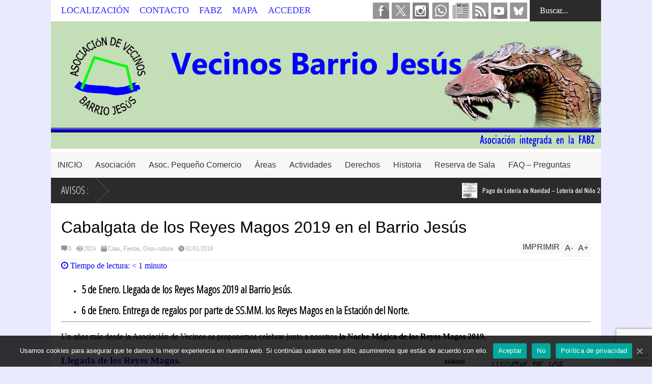

--- FILE ---
content_type: text/html; charset=UTF-8
request_url: https://avvbarriojesus.org/cabalgata-reyes-magos-2019/
body_size: 32393
content:

<!DOCTYPE html>
<!--[if IE 7]>
<html class="ie ie7" lang="es">
<![endif]-->
<!--[if IE 8]>
<html class="ie ie8" lang="es">
<![endif]-->
<!--[if !(IE 7) | !(IE 8)  ]><!-->
<html lang="es">
<!--<![endif]-->
<head>
	<!-- Global site tag (gtag.js) - Google Analytics -->
	<script async src="https://www.googletagmanager.com/gtag/js?id=G-B6Z9163497"></script>
	<script>
		window.dataLayer = window.dataLayer || [];
  		function gtag(){dataLayer.push(arguments);}
		gtag('js', new Date());

		gtag('config', 'G-B6Z9163497');
	</script>	

	<meta charset="UTF-8"/>
	<meta name="viewport" content="width=device-width"/>
<!-- Google Map js -->
<!--	<script async defer src="https://maps.googleapis.com/maps/api/js?key=AIzaSyDmHuyhM25TCfBWoMfrXqdWkMX8SJDTnu8&callback=initMap" type="text/javascript">
	</script> -->
<!--	<meta name="google-site-verification" content="AIzaSyDmHuyhM25TCfBWoMfrXqdWkMX8SJDTnu8" />
 -->
	<title>Cabalgata de los Reyes Magos 2019 en el Barrio Jesús - avvbarriojesus</title>
<!--	<meta name="description" content="Avv Barrio Jesús de Zaragoza, si quieres saber cual es el futuro del Barrio, informarte de los proyectos o ayudarnos a mejorar el Barrio visitanos" /> --> 
	<meta name="yandex-verification" content="3526109b50c3c36b" />
<!--	<meta name="google-site-verification" content="fyu4_LwgZoRrDQarv-32-qAxsa7UsBJxmCQgapYzpkQ" />	-->
	<meta name="google-site-verification" content="AIzaSyDmHuyhM25TCfBWoMfrXqdWkMX8SJDTnu8" />
    <meta name="msvalidate.01" content="1EB4E40FF69DF96EE6312CDA68D6F625" />
	<meta name="keywords" content="Barrio Jesus, Zaragoza, Vecinos, Vecinos Zaragoza, Asociacion, Barrios">
	<link rel="profile" href="http://gmpg.org/xfn/11"/>
	<link rel="pingback" href="https://avvbarriojesus.org/xmlrpc.php"/>
<!--	<link rel="alternate" href="https://avvbarriojesus.org" hreflang="x-default"> 
	<link rel="alternate" href="https://avvbarriojesus.org" hreflang="es-es" /> -->
	<link lang="es-es" />
	<!--[if lt IE 9]>
	<script src="https://avvbarriojesus.org/wp-content/themes/flatnews/includes/scripts/commons/html5.js"></script>
	<![endif]-->
	
<!-- Global site tag (gtag.js) - Google Analytics -->
<!-- Se quita al añadir la propiedad GA4
		<script async src="https://www.googletagmanager.com/gtag/js?id=UA-86335602-1"></script>
		<script>
  			window.dataLayer = window.dataLayer || [];
  			function gtag(){dataLayer.push(arguments);}
  			gtag('js', new Date());

  			gtag('config', 'UA-86335602-1');
			
		</script>
-->

	
	<link href="http://fonts.googleapis.com/css?family=Varela+Round" rel="stylesheet" type="text/css"/><link href="http://fonts.googleapis.com/css?family=Open+Sans" rel="stylesheet" type="text/css"/><script type="text/javascript">
var TICKER_DELAY = 25;
var SLIDER_DELAY = 400;
var SLIDER_SPEED = 10000;
</script><meta property="og:title" content="Cabalgata de los Reyes Magos 2019 en el Barrio Jesús"/>
<meta property="og:description" content="5 de Enero. Llegada de los Reyes Magos 2019 al Barrio Jesús.   	 6 de Enero. Entrega de regalos por parte de SS.MM. los Reyes Magos en la Estación del Nort"/>
<meta property="og:image" content="https://avvbarriojesus.org/wp-content/uploads/2018/12/4018267623492057090_.jpg"/>
<meta property="og:image:width" content="603"/>
<meta property="og:image:height" content="464"/>
<meta name="twitter:card" content="summary">
<meta name="twitter:title" content="Cabalgata de los Reyes Magos 2019 en el Barrio Jesús"/>
<meta name="twitter:description" content="5 de Enero. Llegada de los Reyes Magos 2019 al Barrio Jesús.   	 6 de Enero. Entrega de regalos por parte de SS.MM. los Reyes Magos en la Estación del Nort"/>
<meta name="twitter:image" content="https://avvbarriojesus.org/wp-content/uploads/2018/12/4018267623492057090_.jpg"/>
<meta name="author" content="Avv Barrio Jesús"/>

	<!-- This site is optimized with the Yoast SEO plugin v15.2.1 - https://yoast.com/wordpress/plugins/seo/ -->
	<meta name="description" content="Cabalgata de los Reyes Magos 2019 por el Barrio Jesus y recepción de los Reyes Magos a los niños del barrio en la Junta del Distrito." />
	<meta name="robots" content="index, follow, max-snippet:-1, max-image-preview:large, max-video-preview:-1" />
	<link rel="canonical" href="https://avvbarriojesus.org/cabalgata-reyes-magos-2019/" />
	<meta property="og:locale" content="es_ES" />
	<meta property="og:type" content="article" />
	<meta property="og:url" content="https://avvbarriojesus.org/cabalgata-reyes-magos-2019/" />
	<meta property="og:site_name" content="avvbarriojesus" />
	<meta property="article:publisher" content="https://www.facebook.com/avv.barrio.jesus" />
	<meta property="article:author" content="https://www.facebook.com/avvBarrioJesus" />
	<meta property="article:published_time" content="2019-01-02T11:10:59+00:00" />
	<meta property="article:modified_time" content="2020-01-10T11:46:26+00:00" />
	<meta property="og:image" content="https://avvbarriojesus.org/wp-content/uploads/2018/12/4018267623492057090_.jpg" />
	<meta property="og:image:width" content="603" />
	<meta property="og:image:height" content="464" />
	<meta name="twitter:creator" content="@avvBarrioJesus" />
	<meta name="twitter:site" content="@avvBarrioJesus" />
	<meta name="twitter:label1" content="Escrito por">
	<meta name="twitter:data1" content="Avv Barrio Jesús">
	<meta name="twitter:label2" content="Tiempo de lectura">
	<meta name="twitter:data2" content="1 minuto">
	<script type="application/ld+json" class="yoast-schema-graph">{"@context":"https://schema.org","@graph":[{"@type":"Organization","@id":"https://avvbarriojesus.org/#organization","name":"Asociacion de Vecinos del Barrio Jes\u00fas de Zaragoza","url":"https://avvbarriojesus.org/","sameAs":["https://www.facebook.com/avv.barrio.jesus","https://www.instagram.com/avvBarrioJesus","https://www.youtube.com/channel/UCx1HtxhbvfSd8c9LDfSPGpw","https://twitter.com/avvBarrioJesus"],"logo":{"@type":"ImageObject","@id":"https://avvbarriojesus.org/#logo","inLanguage":"es","url":"https://avvbarriojesus.org/wp-content/uploads/2018/07/Logo-Barrio-Jesus_opt.gif","width":"148","height":"143","caption":"Asociacion de Vecinos del Barrio Jes\u00fas de Zaragoza"},"image":{"@id":"https://avvbarriojesus.org/#logo"}},{"@type":"WebSite","@id":"https://avvbarriojesus.org/#website","url":"https://avvbarriojesus.org/","name":"avvbarriojesus","description":"Asociaci\u00f3n de Vecinos Barrio Jes\u00fas de Zaragoza","publisher":{"@id":"https://avvbarriojesus.org/#organization"},"potentialAction":[{"@type":"SearchAction","target":"https://avvbarriojesus.org/?s={search_term_string}","query-input":"required name=search_term_string"}],"inLanguage":"es"},{"@type":"ImageObject","@id":"https://avvbarriojesus.org/cabalgata-reyes-magos-2019/#primaryimage","inLanguage":"es","url":"https://avvbarriojesus.org/wp-content/uploads/2018/12/4018267623492057090_.jpg","width":603,"height":464},{"@type":"WebPage","@id":"https://avvbarriojesus.org/cabalgata-reyes-magos-2019/#webpage","url":"https://avvbarriojesus.org/cabalgata-reyes-magos-2019/","name":"Cabalgata de los Reyes Magos 2019 en el Barrio Jes\u00fas - avvbarriojesus","isPartOf":{"@id":"https://avvbarriojesus.org/#website"},"primaryImageOfPage":{"@id":"https://avvbarriojesus.org/cabalgata-reyes-magos-2019/#primaryimage"},"datePublished":"2019-01-02T11:10:59+00:00","dateModified":"2020-01-10T11:46:26+00:00","description":"Cabalgata de los Reyes Magos 2019 por el Barrio Jesus y recepci\u00f3n de los Reyes Magos a los ni\u00f1os del barrio en la Junta del Distrito.","inLanguage":"es","potentialAction":[{"@type":"ReadAction","target":["https://avvbarriojesus.org/cabalgata-reyes-magos-2019/"]}]},{"@type":"Article","@id":"https://avvbarriojesus.org/cabalgata-reyes-magos-2019/#article","isPartOf":{"@id":"https://avvbarriojesus.org/cabalgata-reyes-magos-2019/#webpage"},"author":{"@id":"https://avvbarriojesus.org/#/schema/person/a0fb24b5e19ffb06fec25c5769d81d78"},"headline":"Cabalgata de los Reyes Magos 2019 en el Barrio Jes\u00fas","datePublished":"2019-01-02T11:10:59+00:00","dateModified":"2020-01-10T11:46:26+00:00","mainEntityOfPage":{"@id":"https://avvbarriojesus.org/cabalgata-reyes-magos-2019/#webpage"},"commentCount":0,"publisher":{"@id":"https://avvbarriojesus.org/#organization"},"image":{"@id":"https://avvbarriojesus.org/cabalgata-reyes-magos-2019/#primaryimage"},"keywords":"2019,Baltasar,Barrio Jes\u00fas,Cabalgata,Gaspar,La Jota,Melchor,Reyes,Reyes Magos,Vadorrey,Zaragoza","articleSection":"Citas,Fiestas,Ocio-cultura","inLanguage":"es","potentialAction":[{"@type":"CommentAction","name":"Comment","target":["https://avvbarriojesus.org/cabalgata-reyes-magos-2019/#respond"]}]},{"@type":"Person","@id":"https://avvbarriojesus.org/#/schema/person/a0fb24b5e19ffb06fec25c5769d81d78","name":"Avv Barrio Jes\u00fas","image":{"@type":"ImageObject","@id":"https://avvbarriojesus.org/#personlogo","inLanguage":"es","url":"https://secure.gravatar.com/avatar/cb75a52cd301bc3a98ae94f1aeaccba5?s=96&d=identicon&r=g","caption":"Avv Barrio Jes\u00fas"},"sameAs":["https://avvbarriojesus.org","https://www.facebook.com/avvBarrioJesus"]}]}</script>
	<!-- / Yoast SEO plugin. -->


<link rel='dns-prefetch' href='//ajax.googleapis.com' />
<link rel='dns-prefetch' href='//www.google.com' />
<link rel='dns-prefetch' href='//s7.addthis.com' />
<link rel='dns-prefetch' href='//fonts.googleapis.com' />
<link rel='dns-prefetch' href='//s.w.org' />
<link rel="alternate" type="application/rss+xml" title="avvbarriojesus &raquo; Feed" href="https://avvbarriojesus.org/feed/" />
<link rel="alternate" type="application/rss+xml" title="avvbarriojesus &raquo; Feed de los comentarios" href="https://avvbarriojesus.org/comments/feed/" />
<link rel="alternate" type="application/rss+xml" title="avvbarriojesus &raquo; Comentario Cabalgata de los Reyes Magos 2019 en el Barrio Jesús del feed" href="https://avvbarriojesus.org/cabalgata-reyes-magos-2019/feed/" />
<!-- This site uses the Google Analytics by ExactMetrics plugin v6.3.0 - Using Analytics tracking - https://www.exactmetrics.com/ -->
<script type="text/javascript" data-cfasync="false">
    (window.gaDevIds=window.gaDevIds||[]).push("dNDMyYj");
	var em_version         = '6.3.0';
	var em_track_user      = true;
	var em_no_track_reason = '';
	
	var disableStr = 'ga-disable-UA-86335602-1';

	/* Function to detect opted out users */
	function __gaTrackerIsOptedOut() {
		return document.cookie.indexOf(disableStr + '=true') > -1;
	}

	/* Disable tracking if the opt-out cookie exists. */
	if ( __gaTrackerIsOptedOut() ) {
		window[disableStr] = true;
	}

	/* Opt-out function */
	function __gaTrackerOptout() {
	  document.cookie = disableStr + '=true; expires=Thu, 31 Dec 2099 23:59:59 UTC; path=/';
	  window[disableStr] = true;
	}

	if ( 'undefined' === typeof gaOptout ) {
		function gaOptout() {
			__gaTrackerOptout();
		}
	}
	
	if ( em_track_user ) {
		(function(i,s,o,g,r,a,m){i['GoogleAnalyticsObject']=r;i[r]=i[r]||function(){
			(i[r].q=i[r].q||[]).push(arguments)},i[r].l=1*new Date();a=s.createElement(o),
			m=s.getElementsByTagName(o)[0];a.async=1;a.src=g;m.parentNode.insertBefore(a,m)
		})(window,document,'script','//www.google-analytics.com/analytics.js','__gaTracker');

window.ga = __gaTracker;		__gaTracker('create', 'UA-86335602-1', 'auto');
		__gaTracker('set', 'forceSSL', true);
		__gaTracker('set', 'anonymizeIp', true);
		__gaTracker('send','pageview');
		__gaTracker( function() { window.ga = __gaTracker; } );
	} else {
		console.log( "" );
		(function() {
			/* https://developers.google.com/analytics/devguides/collection/analyticsjs/ */
			var noopfn = function() {
				return null;
			};
			var noopnullfn = function() {
				return null;
			};
			var Tracker = function() {
				return null;
			};
			var p = Tracker.prototype;
			p.get = noopfn;
			p.set = noopfn;
			p.send = noopfn;
			var __gaTracker = function() {
				var len = arguments.length;
				if ( len === 0 ) {
					return;
				}
				var f = arguments[len-1];
				if ( typeof f !== 'object' || f === null || typeof f.hitCallback !== 'function' ) {
					console.log( 'Función desactivada __gaTracker(' + arguments[0] + " ....) porque no estás siendo rastreado. " + em_no_track_reason );
					return;
				}
				try {
					f.hitCallback();
				} catch (ex) {

				}
			};
			__gaTracker.create = function() {
				return new Tracker();
			};
			__gaTracker.getByName = noopnullfn;
			__gaTracker.getAll = function() {
				return [];
			};
			__gaTracker.remove = noopfn;
			window['__gaTracker'] = __gaTracker;
			window.ga = __gaTracker;		})();
		}
</script>
<!-- / Google Analytics by ExactMetrics -->
		<script type="text/javascript">
			window._wpemojiSettings = {"baseUrl":"https:\/\/s.w.org\/images\/core\/emoji\/12.0.0-1\/72x72\/","ext":".png","svgUrl":"https:\/\/s.w.org\/images\/core\/emoji\/12.0.0-1\/svg\/","svgExt":".svg","source":{"concatemoji":"https:\/\/avvbarriojesus.org\/wp-includes\/js\/wp-emoji-release.min.js?ver=dc81e626d377cb464e3cbbd3c375757f"}};
			/*! This file is auto-generated */
			!function(e,a,t){var r,n,o,i,p=a.createElement("canvas"),s=p.getContext&&p.getContext("2d");function c(e,t){var a=String.fromCharCode;s.clearRect(0,0,p.width,p.height),s.fillText(a.apply(this,e),0,0);var r=p.toDataURL();return s.clearRect(0,0,p.width,p.height),s.fillText(a.apply(this,t),0,0),r===p.toDataURL()}function l(e){if(!s||!s.fillText)return!1;switch(s.textBaseline="top",s.font="600 32px Arial",e){case"flag":return!c([127987,65039,8205,9895,65039],[127987,65039,8203,9895,65039])&&(!c([55356,56826,55356,56819],[55356,56826,8203,55356,56819])&&!c([55356,57332,56128,56423,56128,56418,56128,56421,56128,56430,56128,56423,56128,56447],[55356,57332,8203,56128,56423,8203,56128,56418,8203,56128,56421,8203,56128,56430,8203,56128,56423,8203,56128,56447]));case"emoji":return!c([55357,56424,55356,57342,8205,55358,56605,8205,55357,56424,55356,57340],[55357,56424,55356,57342,8203,55358,56605,8203,55357,56424,55356,57340])}return!1}function d(e){var t=a.createElement("script");t.src=e,t.defer=t.type="text/javascript",a.getElementsByTagName("head")[0].appendChild(t)}for(i=Array("flag","emoji"),t.supports={everything:!0,everythingExceptFlag:!0},o=0;o<i.length;o++)t.supports[i[o]]=l(i[o]),t.supports.everything=t.supports.everything&&t.supports[i[o]],"flag"!==i[o]&&(t.supports.everythingExceptFlag=t.supports.everythingExceptFlag&&t.supports[i[o]]);t.supports.everythingExceptFlag=t.supports.everythingExceptFlag&&!t.supports.flag,t.DOMReady=!1,t.readyCallback=function(){t.DOMReady=!0},t.supports.everything||(n=function(){t.readyCallback()},a.addEventListener?(a.addEventListener("DOMContentLoaded",n,!1),e.addEventListener("load",n,!1)):(e.attachEvent("onload",n),a.attachEvent("onreadystatechange",function(){"complete"===a.readyState&&t.readyCallback()})),(r=t.source||{}).concatemoji?d(r.concatemoji):r.wpemoji&&r.twemoji&&(d(r.twemoji),d(r.wpemoji)))}(window,document,window._wpemojiSettings);
		</script>
		<style type="text/css">
img.wp-smiley,
img.emoji {
	display: inline !important;
	border: none !important;
	box-shadow: none !important;
	height: 1em !important;
	width: 1em !important;
	margin: 0 .07em !important;
	vertical-align: -0.1em !important;
	background: none !important;
	padding: 0 !important;
}
</style>
	<link rel='stylesheet' id='ai1ec_style-css'  href='//avvbarriojesus.org/wp-content/plugins/all-in-one-event-calendar/public/themes-ai1ec/vortex/css/ai1ec_parsed_css.css?ver=2.6.8' type='text/css' media='all' />
<link rel='stylesheet' id='wp-block-library-css'  href='https://avvbarriojesus.org/wp-includes/css/dist/block-library/style.min.css?ver=dc81e626d377cb464e3cbbd3c375757f' type='text/css' media='all' />
<link rel='stylesheet' id='agp-core-repeater-css-css'  href='https://avvbarriojesus.org/wp-content/plugins/agp-font-awesome-collection/assets/repeater/css/style.css?ver=dc81e626d377cb464e3cbbd3c375757f' type='text/css' media='all' />
<link rel='stylesheet' id='fac-css-css'  href='https://avvbarriojesus.org/wp-content/plugins/agp-font-awesome-collection/assets/css/style.min.css?ver=dc81e626d377cb464e3cbbd3c375757f' type='text/css' media='all' />
<link rel='stylesheet' id='cfc_style-css'  href='https://avvbarriojesus.org/wp-content/plugins/cf7-customizer/assets/css/style.min.css?ver=1.0' type='text/css' media='all' />
<link rel='stylesheet' id='contact-form-7-css'  href='https://avvbarriojesus.org/wp-content/plugins/contact-form-7/includes/css/styles.css?ver=5.2.2' type='text/css' media='all' />
<link rel='stylesheet' id='jquery-ui-theme-css'  href='https://ajax.googleapis.com/ajax/libs/jqueryui/1.11.4/themes/blitzer/jquery-ui.min.css?ver=1.11.4' type='text/css' media='all' />
<link rel='stylesheet' id='jquery-ui-timepicker-css'  href='https://avvbarriojesus.org/wp-content/plugins/contact-form-7-datepicker/js/jquery-ui-timepicker/jquery-ui-timepicker-addon.min.css?ver=dc81e626d377cb464e3cbbd3c375757f' type='text/css' media='all' />
<link rel='stylesheet' id='cookie-law-info-css'  href='https://avvbarriojesus.org/wp-content/plugins/cookie-law-info/public/css/cookie-law-info-public.css?ver=1.9.5' type='text/css' media='all' />
<link rel='stylesheet' id='cookie-law-info-gdpr-css'  href='https://avvbarriojesus.org/wp-content/plugins/cookie-law-info/public/css/cookie-law-info-gdpr.css?ver=1.9.5' type='text/css' media='all' />
<link rel='stylesheet' id='cookie-notice-front-css'  href='https://avvbarriojesus.org/wp-content/plugins/cookie-notice/css/front.min.css?ver=dc81e626d377cb464e3cbbd3c375757f' type='text/css' media='all' />
<link rel='stylesheet' id='sp-ea-font-awesome-css'  href='https://avvbarriojesus.org/wp-content/plugins/easy-accordion-free/public/assets/css/font-awesome.min.css?ver=2.0.11' type='text/css' media='all' />
<link rel='stylesheet' id='sp-ea-style-css'  href='https://avvbarriojesus.org/wp-content/plugins/easy-accordion-free/public/assets/css/ea-style.css?ver=2.0.11' type='text/css' media='all' />
<style id='sp-ea-style-inline-css' type='text/css'>
#sp-ea-10833 .spcollapsing { height: 0; overflow: hidden; transition-property: height;transition-duration: 500ms;} .sp-easy-accordion iframe {width: 100%;}#sp-ea-10833.sp-easy-accordion  .sp-ea-single {border: 1px solid #e2e2e2; }#sp-ea-10833.sp-easy-accordion  .sp-ea-single  .ea-header a {color: #bc3a5b;}#sp-ea-10833.sp-easy-accordion  .sp-ea-single .ea-body {background: #fff; color: #444;}#sp-ea-10833.sp-easy-accordion  .sp-ea-single {background: #eee;}#sp-ea-10833.sp-easy-accordion  .sp-ea-single  .ea-header a .ea-expand-icon.fa { float: left; color: #bc3a5b;font-size: 14px;}#sp-ea-10405 .spcollapsing { height: 0; overflow: hidden; transition-property: height;transition-duration: 500ms;} .sp-easy-accordion iframe {width: 100%;}#sp-ea-10405.sp-easy-accordion  .sp-ea-single {border: 1px solid #e2e2e2; }#sp-ea-10405.sp-easy-accordion  .sp-ea-single  .ea-header a {color: #8224e3;}#sp-ea-10405.sp-easy-accordion  .sp-ea-single .ea-body {background: #fff; color: #444;}#sp-ea-10405.sp-easy-accordion  .sp-ea-single {background: #eee;}#sp-ea-10405.sp-easy-accordion  .sp-ea-single  .ea-header a .ea-expand-icon.fa { float: left; color: #8224e3;font-size: 14px;}#sp-ea-10384 .spcollapsing { height: 0; overflow: hidden; transition-property: height;transition-duration: 500ms;} .sp-easy-accordion iframe {width: 100%;}#sp-ea-10384.sp-easy-accordion  .sp-ea-single {border: 1px solid #e2e2e2; }#sp-ea-10384.sp-easy-accordion  .sp-ea-single  .ea-header a {color: #444;}#sp-ea-10384.sp-easy-accordion  .sp-ea-single .ea-body {background: #fff; color: #444;}#sp-ea-10384.sp-easy-accordion  .sp-ea-single {background: #eee;}#sp-ea-10384.sp-easy-accordion  .sp-ea-single  .ea-header a .ea-expand-icon.fa { float: left; color: #444;font-size: 14px;}#sp-ea-10383 .spcollapsing { height: 0; overflow: hidden; transition-property: height;transition-duration: 500ms;} .sp-easy-accordion iframe {width: 100%;}#sp-ea-10383.sp-easy-accordion  .sp-ea-single {border: 1px solid #e2e2e2; }#sp-ea-10383.sp-easy-accordion  .sp-ea-single  .ea-header a {color: #1e73be;}#sp-ea-10383.sp-easy-accordion  .sp-ea-single .ea-body {background: #fff; color: #444;}#sp-ea-10383.sp-easy-accordion  .sp-ea-single {background: #eee;}#sp-ea-10383.sp-easy-accordion  .sp-ea-single  .ea-header a .ea-expand-icon.fa { float: left; color: #1e73be;font-size: 14px;}
</style>
<link rel='stylesheet' id='fvp-frontend-css'  href='https://avvbarriojesus.org/wp-content/plugins/featured-video-plus/styles/frontend.css?ver=2.3.3' type='text/css' media='all' />
<link rel='stylesheet' id='thumbs_rating_styles-css'  href='https://avvbarriojesus.org/wp-content/plugins/link-library/upvote-downvote/css/style.css?ver=1.0.0' type='text/css' media='all' />
<link rel='stylesheet' id='rs-plugin-settings-css'  href='https://avvbarriojesus.org/wp-content/plugins/revslider/rs-plugin/css/settings.css?ver=4.6.93' type='text/css' media='all' />
<style id='rs-plugin-settings-inline-css' type='text/css'>
.tp-caption a{color:#ff7302;text-shadow:none;-webkit-transition:all 0.2s ease-out;-moz-transition:all 0.2s ease-out;-o-transition:all 0.2s ease-out;-ms-transition:all 0.2s ease-out}.tp-caption a:hover{color:#ffa902}
</style>
<link rel='stylesheet' id='tp-open-css'  href='https://fonts.googleapis.com/css?family=open+sans+condensed++light&#038;ver=dc81e626d377cb464e3cbbd3c375757f' type='text/css' media='all' />
<link rel='stylesheet' id='tp-oswald-css'  href='https://fonts.googleapis.com/css?family=Oswald+normal%3A400&#038;ver=dc81e626d377cb464e3cbbd3c375757f' type='text/css' media='all' />
<link rel='stylesheet' id='tp-faster-css'  href='https://fonts.googleapis.com/css?family=faster+one&#038;ver=dc81e626d377cb464e3cbbd3c375757f' type='text/css' media='all' />
<link rel='stylesheet' id='ssp-recent-episodes-css'  href='https://avvbarriojesus.org/wp-content/plugins/seriously-simple-podcasting/assets/css/recent-episodes.css?ver=2.7.0' type='text/css' media='all' />
<link rel='stylesheet' id='theme-my-login-css'  href='https://avvbarriojesus.org/wp-content/plugins/theme-my-login/assets/styles/theme-my-login.min.css?ver=7.1.2' type='text/css' media='all' />
<link rel='stylesheet' id='googlefonts-css'  href='https://fonts.googleapis.com/css?family=Open+Sans+Condensed:300|Oswald:400|Oswald:400&subset=latin' type='text/css' media='all' />
<link rel='stylesheet' id='wp-show-posts-css'  href='https://avvbarriojesus.org/wp-content/plugins/wp-show-posts/css/wp-show-posts-min.css?ver=1.1.3' type='text/css' media='all' />
<link rel='stylesheet' id='exactmetrics-popular-posts-style-css'  href='https://avvbarriojesus.org/wp-content/plugins/google-analytics-dashboard-for-wp/assets/css/frontend.min.css?ver=6.3.0' type='text/css' media='all' />
<link rel='stylesheet' id='theme-style-css'  href='https://avvbarriojesus.org/wp-content/themes/flatnews_child/style.css?ver=1.5.8' type='text/css' media='all' />
<style id='theme-style-inline-css' type='text/css'>
a,
#top-page-list ul li a,
.news-box.break li h3.title a:hover,
#flexible-home-layout-section .news-box .meta a:hover,
.post-wrapper .meta > div:hover,
.related-post .meta a:hover,
.related-news .meta a:hover,
#flexible-home-layout-section .news-box.slider h3.title a:hover,
.post-header .meta a:hover,
#copyright a:hover,
#selectnav2 {
	color: #3030ff;
}
::-webkit-scrollbar-thumb {
	background-color: #3030ff;
}

.header-line-2,
#drop-down-menu > div > ul > li:hover > a,
#drop-down-menu ul.sub-menu li a:hover,
#flexible-home-layout-section .news-box h2.title a,
#flexible-home-layout-section .news-box.hot .item-first,
#flexible-home-layout-section .news-box.slider .dots li.active,
.tagcloud a,
#respond form #submit,

#contact-form .show-all a {
	background-color: #3030ff;
}
.post-body blockquote {
	border-top-color: #3030ff;
}body {
background-color: #eaeaff;
}
body,
#drop-down-menu ul.sub-menu li a{
	font-family: Open Sans;
}
.blog-title,
#drop-down-menu,
#flexible-home-layout-section .news-box h2.title,
#flexible-home-layout-section .news-box h3.title,
h1.post-title,
.post-body blockquote,
.post-apps a,
.zoom-text span,
h2.archive-post-title,
#side h2.widget-title,
.widget_feed_data_widget .item .title,
#footer-section .widget-title,
.tagcloud a,
#post-footer-section .widget .widget-title ,
.share-post .title,
.related-news h3.title,
.post-author .author-info h4,
.page-numbers,
.paginations .item a,
#reply-title,
.img-404,
a.home-from-none,
#contact-form .label,
#contact-form .show-all a,
#selectnav2 {
	font-family: 'Varela Round', sans-serif;
}
</style>
<!--[if lt IE 9]>
<link rel='stylesheet' id='ie-style-css'  href='https://avvbarriojesus.org/wp-content/themes/flatnews/includes/scripts/commons/ie.css?ver=1.5.8' type='text/css' media='all' />
<![endif]-->
<!--[if IE 8]>
<link rel='stylesheet' id='ie8-style-css'  href='https://avvbarriojesus.org/wp-content/themes/flatnews/includes/scripts/commons/ie8.css?ver=1.5.8' type='text/css' media='all' />
<![endif]-->
<link rel='stylesheet' id='tf-compiled-options-cfc-css'  href='https://avvbarriojesus.org/wp-content/uploads/titan-framework-cfc-css.css?ver=dc81e626d377cb464e3cbbd3c375757f' type='text/css' media='all' />
<link rel='stylesheet' id='joinchat-css'  href='https://avvbarriojesus.org/wp-content/plugins/creame-whatsapp-me/public/css/joinchat.min.css?ver=4.0.10' type='text/css' media='all' />
<style id='joinchat-inline-css' type='text/css'>
.joinchat{ --red:37; --green:211; --blue:102; }
</style>
<link rel='stylesheet' id='wpgmp-frontend_css-css'  href='https://avvbarriojesus.org/wp-content/plugins/wp-google-map-plugin/assets/css/frontend.css?ver=dc81e626d377cb464e3cbbd3c375757f' type='text/css' media='all' />
<link rel='stylesheet' id='addtoany-css'  href='https://avvbarriojesus.org/wp-content/plugins/add-to-any/addtoany.min.css?ver=1.15' type='text/css' media='all' />
<style id='addtoany-inline-css' type='text/css'>
.addtoany_content { text - align : center ; }
</style>
<link rel='stylesheet' id='__EPYT__style-css'  href='https://avvbarriojesus.org/wp-content/plugins/youtube-embed-plus/styles/ytprefs.min.css?ver=13.4.1.1' type='text/css' media='all' />
<style id='__EPYT__style-inline-css' type='text/css'>

                .epyt-gallery-thumb {
                        width: 33.333%;
                }
                
                         @media (min-width:0px) and (max-width: 767px) {
                            .epyt-gallery-rowbreak {
                                display: none;
                            }
                            .epyt-gallery-allthumbs[class*="epyt-cols"] .epyt-gallery-thumb {
                                width: 100% !important;
                            }
                          }
</style>
<link rel='stylesheet' id='wpss-style-css'  href='https://avvbarriojesus.org/wp-content/plugins/wordpress-simple-survey/assets/build/css/wpss-pkg.min.css?ver=dc81e626d377cb464e3cbbd3c375757f' type='text/css' media='all' />
<link rel='stylesheet' id='wpss-custom-db-style-css'  href='https://avvbarriojesus.org/?wpss-routing=custom-css&#038;ver=dc81e626d377cb464e3cbbd3c375757f' type='text/css' media='all' />
<link rel='stylesheet' id='wp_edit_column-styles-css'  href='https://avvbarriojesus.org/wp-content/plugins/wp-edit/css/column-style.css?ver=dc81e626d377cb464e3cbbd3c375757f' type='text/css' media='all' />
<script type='text/javascript'>
/* <![CDATA[ */
var exactmetrics_frontend = {"js_events_tracking":"true","download_extensions":"zip,mp3,mpeg,pdf,docx,pptx,xlsx,rar","inbound_paths":"[{\"path\":\"\\\/go\\\/\",\"label\":\"affiliate\"},{\"path\":\"\\\/recommend\\\/\",\"label\":\"affiliate\"}]","home_url":"https:\/\/avvbarriojesus.org","hash_tracking":"false"};
/* ]]> */
</script>
<script type='text/javascript' src='https://avvbarriojesus.org/wp-content/plugins/google-analytics-dashboard-for-wp/assets/js/frontend.min.js?ver=6.3.0'></script>
<script type='text/javascript' src='https://avvbarriojesus.org/wp-includes/js/jquery/jquery.js?ver=1.12.4-wp'></script>
<script type='text/javascript' src='https://avvbarriojesus.org/wp-includes/js/jquery/jquery-migrate.min.js?ver=1.4.1'></script>
<script type='text/javascript' src='https://avvbarriojesus.org/wp-content/plugins/add-to-any/addtoany.min.js?ver=1.1'></script>
<script type='text/javascript' src='https://avvbarriojesus.org/wp-content/plugins/agp-font-awesome-collection/assets/repeater/js/main.js?ver=dc81e626d377cb464e3cbbd3c375757f'></script>
<script type='text/javascript' src='https://avvbarriojesus.org/wp-content/plugins/agp-font-awesome-collection/assets/libs/jquery.mobile.min.js?ver=dc81e626d377cb464e3cbbd3c375757f'></script>
<script type='text/javascript' src='https://avvbarriojesus.org/wp-content/plugins/agp-font-awesome-collection/assets/libs/responsiveslides.min.js?ver=dc81e626d377cb464e3cbbd3c375757f'></script>
<script type='text/javascript' src='https://avvbarriojesus.org/wp-content/plugins/agp-font-awesome-collection/assets/js/main.min.js?ver=dc81e626d377cb464e3cbbd3c375757f'></script>
<script type='text/javascript' src='https://avvbarriojesus.org/wp-content/plugins/cf7-customizer/assets/js/custom.min.js?ver=dc81e626d377cb464e3cbbd3c375757f'></script>
<script type='text/javascript'>
/* <![CDATA[ */
var Cli_Data = {"nn_cookie_ids":[],"cookielist":[],"ccpaEnabled":"","ccpaRegionBased":"","ccpaBarEnabled":"","ccpaType":"gdpr","js_blocking":"","custom_integration":"","triggerDomRefresh":""};
var cli_cookiebar_settings = {"animate_speed_hide":"500","animate_speed_show":"500","background":"#fff","border":"#444","border_on":"","button_1_button_colour":"#81d742","button_1_button_hover":"#67ac35","button_1_link_colour":"#fff","button_1_as_button":"1","button_1_new_win":"1","button_2_button_colour":"#dd33c9","button_2_button_hover":"#b129a1","button_2_link_colour":"#ffffff","button_2_as_button":"1","button_2_hidebar":"1","button_3_button_colour":"#000","button_3_button_hover":"#000000","button_3_link_colour":"#fff","button_3_as_button":"1","button_3_new_win":"","button_4_button_colour":"#000","button_4_button_hover":"#000000","button_4_link_colour":"#fff","button_4_as_button":"1","font_family":"inherit","header_fix":"1","notify_animate_hide":"1","notify_animate_show":"1","notify_div_id":"#cookie-law-info-bar","notify_position_horizontal":"right","notify_position_vertical":"bottom","scroll_close":"1","scroll_close_reload":"1","accept_close_reload":"","reject_close_reload":"","showagain_tab":"","showagain_background":"#fff","showagain_border":"#000","showagain_div_id":"#cookie-law-info-again","showagain_x_position":"100px","text":"#1e73be","show_once_yn":"1","show_once":"100","logging_on":"","as_popup":"","popup_overlay":"1","bar_heading_text":"","cookie_bar_as":"banner","popup_showagain_position":"bottom-right","widget_position":"left"};
var log_object = {"ajax_url":"https:\/\/avvbarriojesus.org\/wp-admin\/admin-ajax.php"};
/* ]]> */
</script>
<script type='text/javascript' src='https://avvbarriojesus.org/wp-content/plugins/cookie-law-info/public/js/cookie-law-info-public.js?ver=1.9.5'></script>
<script type='text/javascript'>
/* <![CDATA[ */
var cnArgs = {"ajaxUrl":"https:\/\/avvbarriojesus.org\/wp-admin\/admin-ajax.php","nonce":"f300e28b19","hideEffect":"fade","position":"bottom","onScroll":"0","onScrollOffset":"100","onClick":"0","cookieName":"cookie_notice_accepted","cookieTime":"2592000","cookieTimeRejected":"3600","cookiePath":"\/","cookieDomain":"","redirection":"0","cache":"1","refuse":"1","revokeCookies":"0","revokeCookiesOpt":"automatic","secure":"1","coronabarActive":"0"};
/* ]]> */
</script>
<script type='text/javascript' src='https://avvbarriojesus.org/wp-content/plugins/cookie-notice/js/front.min.js?ver=1.3.2'></script>
<script type='text/javascript' src='https://avvbarriojesus.org/wp-content/plugins/featured-video-plus/js/jquery.fitvids.min.js?ver=master-2015-08'></script>
<script type='text/javascript'>
/* <![CDATA[ */
var fvpdata = {"ajaxurl":"https:\/\/avvbarriojesus.org\/wp-admin\/admin-ajax.php","nonce":"3e925affeb","fitvids":"1","dynamic":"","overlay":"","opacity":"0.75","color":"b","width":"640"};
/* ]]> */
</script>
<script type='text/javascript' src='https://avvbarriojesus.org/wp-content/plugins/featured-video-plus/js/frontend.min.js?ver=2.3.3'></script>
<script type='text/javascript'>
/* <![CDATA[ */
var thumbs_rating_ajax = {"ajax_url":"https:\/\/avvbarriojesus.org\/wp-admin\/admin-ajax.php","nonce":"9418abdc81"};
/* ]]> */
</script>
<script type='text/javascript' src='https://avvbarriojesus.org/wp-content/plugins/link-library/upvote-downvote/js/general.js?ver=4.0.1'></script>
<script type='text/javascript' src='https://avvbarriojesus.org/wp-content/plugins/revslider/rs-plugin/js/jquery.themepunch.tools.min.js?ver=4.6.93'></script>
<script type='text/javascript' src='https://avvbarriojesus.org/wp-content/plugins/revslider/rs-plugin/js/jquery.themepunch.revolution.min.js?ver=4.6.93'></script>
<script type='text/javascript' src='https://avvbarriojesus.org/wp-content/themes/flatnews/includes/scripts/ticker/ticker.js?ver=1.5.8'></script>
<script type='text/javascript' src='https://avvbarriojesus.org/wp-content/themes/flatnews/includes/scripts/commons/global.js?ver=1.5.8'></script>
<script type='text/javascript' src='//s7.addthis.com/js/300/addthis_widget.js?ver=dc81e626d377cb464e3cbbd3c375757f#pubid=xa-51be7bd11b8b90a4'></script>
<script type='text/javascript' src='https://maps.google.com/maps/api/js?key=AIzaSyDmHuyhM25TCfBWoMfrXqdWkMX8SJDTnu8&#038;libraries=geometry%2Cplaces%2Cweather%2Cpanoramio%2Cdrawing&#038;language=es&#038;ver=dc81e626d377cb464e3cbbd3c375757f'></script>
<script type='text/javascript'>
/* <![CDATA[ */
var wpgmp_local = {"all_location":"All","show_locations":"Show Locations","sort_by":"Sort by","wpgmp_not_working":"Not working...","place_icon_url":"https:\/\/avvbarriojesus.org\/wp-content\/plugins\/wp-google-map-plugin\/assets\/images\/icons\/"};
/* ]]> */
</script>
<script type='text/javascript' src='https://avvbarriojesus.org/wp-content/plugins/wp-google-map-plugin/assets/js/maps.js?ver=2.3.4'></script>
<script type='text/javascript'>
/* <![CDATA[ */
var _EPYT_ = {"ajaxurl":"https:\/\/avvbarriojesus.org\/wp-admin\/admin-ajax.php","security":"65b66f461b","gallery_scrolloffset":"20","eppathtoscripts":"https:\/\/avvbarriojesus.org\/wp-content\/plugins\/youtube-embed-plus\/scripts\/","eppath":"https:\/\/avvbarriojesus.org\/wp-content\/plugins\/youtube-embed-plus\/","epresponsiveselector":"[\"iframe.__youtube_prefs_widget__\"]","epdovol":"1","version":"13.4.1.1","evselector":"iframe.__youtube_prefs__[src], iframe[src*=\"youtube.com\/embed\/\"], iframe[src*=\"youtube-nocookie.com\/embed\/\"]","ajax_compat":"","ytapi_load":"light","pause_others":"","stopMobileBuffer":"1","vi_active":"","vi_js_posttypes":[]};
/* ]]> */
</script>
<script type='text/javascript' src='https://avvbarriojesus.org/wp-content/plugins/youtube-embed-plus/scripts/ytprefs.min.js?ver=13.4.1.1'></script>
<script type='text/javascript' src='https://avvbarriojesus.org/wp-content/plugins/wordpress-simple-survey/assets/build/js/wpss-pkg.min.js?ver=3.0.0'></script>
<link rel='https://api.w.org/' href='https://avvbarriojesus.org/wp-json/' />
<link rel="EditURI" type="application/rsd+xml" title="RSD" href="https://avvbarriojesus.org/xmlrpc.php?rsd" />
<link rel="wlwmanifest" type="application/wlwmanifest+xml" href="https://avvbarriojesus.org/wp-includes/wlwmanifest.xml" /> 
<link rel='shortlink' href='https://avvbarriojesus.org/?p=8297' />
<link rel="alternate" type="application/json+oembed" href="https://avvbarriojesus.org/wp-json/oembed/1.0/embed?url=https%3A%2F%2Favvbarriojesus.org%2Fcabalgata-reyes-magos-2019%2F" />
<link rel="alternate" type="text/xml+oembed" href="https://avvbarriojesus.org/wp-json/oembed/1.0/embed?url=https%3A%2F%2Favvbarriojesus.org%2Fcabalgata-reyes-magos-2019%2F&#038;format=xml" />

<script data-cfasync="false">
window.a2a_config=window.a2a_config||{};a2a_config.callbacks=[];a2a_config.overlays=[];a2a_config.templates={};a2a_localize = {
	Share: "Compartir",
	Save: "Guardar",
	Subscribe: "Suscribir",
	Email: "Correo electrónico",
	Bookmark: "Marcador",
	ShowAll: "Mostrar todo",
	ShowLess: "Mostrar menos",
	FindServices: "Encontrar servicio(s)",
	FindAnyServiceToAddTo: "Encuentra al instante cualquier servicio para añadir a",
	PoweredBy: "Funciona con",
	ShareViaEmail: "Compartir por correo electrónico",
	SubscribeViaEmail: "Suscribirse a través de correo electrónico",
	BookmarkInYourBrowser: "Añadir a marcadores de tu navegador",
	BookmarkInstructions: "Presiona «Ctrl+D» o «\u2318+D» para añadir esta página a marcadores",
	AddToYourFavorites: "Añadir a tus favoritos",
	SendFromWebOrProgram: "Enviar desde cualquier dirección o programa de correo electrónico ",
	EmailProgram: "Programa de correo electrónico",
	More: "Más&#8230;",
	ThanksForSharing: "¡Gracias por compartir!",
	ThanksForFollowing: "¡Gracias por seguirnos!"
};

a2a_config.callbacks.push({
    ready: function() {
        var addtoany_link = document.querySelector('.a2a_full_footer > a');
        if (addtoany_link) {
            addtoany_link.rel = 'nofollow noopener';
        }
    }
});
(function(d,s,a,b){a=d.createElement(s);b=d.getElementsByTagName(s)[0];a.async=1;a.src="https://static.addtoany.com/menu/page.js";b.parentNode.insertBefore(a,b);})(document,"script");
</script>
		<script type="text/javascript">
			jQuery(document).ready(function() {
				// CUSTOM AJAX CONTENT LOADING FUNCTION
				var ajaxRevslider = function(obj) {
				
					// obj.type : Post Type
					// obj.id : ID of Content to Load
					// obj.aspectratio : The Aspect Ratio of the Container / Media
					// obj.selector : The Container Selector where the Content of Ajax will be injected. It is done via the Essential Grid on Return of Content
					
					var content = "";

					data = {};
					
					data.action = 'revslider_ajax_call_front';
					data.client_action = 'get_slider_html';
					data.token = 'c6bea0f500';
					data.type = obj.type;
					data.id = obj.id;
					data.aspectratio = obj.aspectratio;
					
					// SYNC AJAX REQUEST
					jQuery.ajax({
						type:"post",
						url:"https://avvbarriojesus.org/wp-admin/admin-ajax.php",
						dataType: 'json',
						data:data,
						async:false,
						success: function(ret, textStatus, XMLHttpRequest) {
							if(ret.success == true)
								content = ret.data;								
						},
						error: function(e) {
							console.log(e);
						}
					});
					
					 // FIRST RETURN THE CONTENT WHEN IT IS LOADED !!
					 return content;						 
				};
				
				// CUSTOM AJAX FUNCTION TO REMOVE THE SLIDER
				var ajaxRemoveRevslider = function(obj) {
					return jQuery(obj.selector+" .rev_slider").revkill();
				};

				// EXTEND THE AJAX CONTENT LOADING TYPES WITH TYPE AND FUNCTION
				var extendessential = setInterval(function() {
					if (jQuery.fn.tpessential != undefined) {
						clearInterval(extendessential);
						if(typeof(jQuery.fn.tpessential.defaults) !== 'undefined') {
							jQuery.fn.tpessential.defaults.ajaxTypes.push({type:"revslider",func:ajaxRevslider,killfunc:ajaxRemoveRevslider,openAnimationSpeed:0.3});   
							// type:  Name of the Post to load via Ajax into the Essential Grid Ajax Container
							// func: the Function Name which is Called once the Item with the Post Type has been clicked
							// killfunc: function to kill in case the Ajax Window going to be removed (before Remove function !
							// openAnimationSpeed: how quick the Ajax Content window should be animated (default is 0.3)
						}
					}
				},30);
			});
		</script>
		
<link rel="alternate" type="application/rss+xml" title="Feed RSS del podcast" href="https://avvbarriojesus.org/feed/podcast" />

<script type="text/javascript">
	window._wp_rp_static_base_url = 'https://wprp.zemanta.com/static/';
	window._wp_rp_wp_ajax_url = "https://avvbarriojesus.org/wp-admin/admin-ajax.php";
	window._wp_rp_plugin_version = '3.6.4';
	window._wp_rp_post_id = '8297';
	window._wp_rp_num_rel_posts = '4';
	window._wp_rp_thumbnails = true;
	window._wp_rp_post_title = 'Cabalgata+de+los+Reyes+Magos+2019+en+el+Barrio+Jes%C3%BAs';
	window._wp_rp_post_tags = ['zaragoza', 'la+jota', '2019', 'reyes', 'barrio+jes%C3%BAs', 'vadorrey', 'gaspar', 'melchor', 'baltasar', 'reyes+magos', 'cabalgata', 'fiestas', 'citas', 'ocio-cultura', 'jess', 'rey', 'de', 'ao', 'han', 'lo', 'al', 'del', 'hierro', 'os', 'en', 'pilar', 'centro', 'el', 'la'];
	window._wp_rp_promoted_content = true;
</script>
<link rel="stylesheet" href="https://avvbarriojesus.org/wp-content/plugins/wordpress-23-related-posts-plugin/static/themes/twocolumns.css?version=3.6.4" />
<style type='text/css' media='screen'>
	h2{ font-family:"Open Sans Condensed", arial, sans-serif;}
	h3{ font-family:"Oswald", arial, sans-serif;}
	h4{ font-family:"Oswald", arial, sans-serif;}
</style>
<!-- fonts delivered by Wordpress Google Fonts, a plugin by Adrian3.com --><style data-context="foundation-flickity-css">/*! Flickity v2.0.2
http://flickity.metafizzy.co
---------------------------------------------- */.flickity-enabled{position:relative}.flickity-enabled:focus{outline:0}.flickity-viewport{overflow:hidden;position:relative;height:100%}.flickity-slider{position:absolute;width:100%;height:100%}.flickity-enabled.is-draggable{-webkit-tap-highlight-color:transparent;tap-highlight-color:transparent;-webkit-user-select:none;-moz-user-select:none;-ms-user-select:none;user-select:none}.flickity-enabled.is-draggable .flickity-viewport{cursor:move;cursor:-webkit-grab;cursor:grab}.flickity-enabled.is-draggable .flickity-viewport.is-pointer-down{cursor:-webkit-grabbing;cursor:grabbing}.flickity-prev-next-button{position:absolute;top:50%;width:44px;height:44px;border:none;border-radius:50%;background:#fff;background:hsla(0,0%,100%,.75);cursor:pointer;-webkit-transform:translateY(-50%);transform:translateY(-50%)}.flickity-prev-next-button:hover{background:#fff}.flickity-prev-next-button:focus{outline:0;box-shadow:0 0 0 5px #09f}.flickity-prev-next-button:active{opacity:.6}.flickity-prev-next-button.previous{left:10px}.flickity-prev-next-button.next{right:10px}.flickity-rtl .flickity-prev-next-button.previous{left:auto;right:10px}.flickity-rtl .flickity-prev-next-button.next{right:auto;left:10px}.flickity-prev-next-button:disabled{opacity:.3;cursor:auto}.flickity-prev-next-button svg{position:absolute;left:20%;top:20%;width:60%;height:60%}.flickity-prev-next-button .arrow{fill:#333}.flickity-page-dots{position:absolute;width:100%;bottom:-25px;padding:0;margin:0;list-style:none;text-align:center;line-height:1}.flickity-rtl .flickity-page-dots{direction:rtl}.flickity-page-dots .dot{display:inline-block;width:10px;height:10px;margin:0 8px;background:#333;border-radius:50%;opacity:.25;cursor:pointer}.flickity-page-dots .dot.is-selected{opacity:1}</style><link rel="shortcut icon"  href="https://avvbarriojesus.org/wp-content/uploads/2018/04/favicon-AVV-BJesus.jpg"/>			<script type="text/javascript">
				var cli_flush_cache = true;
			</script>
<style type="text/css">.broken_link, a.broken_link {
	text-decoration: line-through;
}</style><link rel="icon" href="https://avvbarriojesus.org/wp-content/uploads/2018/07/cropped-Logo-Barrio-Jesus-1024-1024-32x32.jpg" sizes="32x32" />
<link rel="icon" href="https://avvbarriojesus.org/wp-content/uploads/2018/07/cropped-Logo-Barrio-Jesus-1024-1024-192x192.jpg" sizes="192x192" />
<link rel="apple-touch-icon" href="https://avvbarriojesus.org/wp-content/uploads/2018/07/cropped-Logo-Barrio-Jesus-1024-1024-180x180.jpg" />
<meta name="msapplication-TileImage" content="https://avvbarriojesus.org/wp-content/uploads/2018/07/cropped-Logo-Barrio-Jesus-1024-1024-270x270.jpg" />
<style>.ios7.web-app-mode.has-fixed header{ background-color: rgba(48,48,255,.88);}</style>		<style type="text/css" id="wp-custom-css">
			/*
Puedes añadir tu propio CSS aquí.

Haz clic en el icono de ayuda de arriba para averiguar más.
*/
.wpcf7 input[type="number"]
{ size:10 !important;
}
/* --- formulario de contacto --- */
.one-half,
.one-third,
.one-2,
.one-4 {
    position: relative;
    margin-right: 4%;
    float: left;
        margin-bottom: 20px;
	cursor: pointer !important;
 
}
 
.one-half { width: 48%; }
.one-third { width: 30.66%; }
.one-2 { width: 48% }
.one-4 { width: 22%; }
.last {
    margin-right: 0 !important;
    clear: right;
		cursor: pointer !important;
}
 
@media only screen and (max-width: 767px) {
    .one-half, .one-third, .one-4 {
        width: 100%;
        margin-right: 0;
    }
}

.rt-reading-time {
color: #0001f6;
font-size:medium;
margin-bottom: 15px;
}		</style>
		</head>
<body class="post-template-default single single-post postid-8297 single-format-standard cookies-not-set">

<div class='wide' id="wrapper">




	<header id="header">
		<div class="header-line-1">
			<nav id="top-page-list"><div class="menu-menu-superior-container"><ul id="menu-menu-superior" class="page-list"><li id="menu-item-4338" class="menu-item menu-item-type-custom menu-item-object-custom menu-item-4338"><a target="_blank" rel="noopener noreferrer" href="https://www.google.es/search?q=Asociaci%C3%B3n+de+Vecinos+Barrio+Jes%C3%BAs,+Calle+del+Puente+de+Tablas,+5-7,+50014+Zaragoza&#038;ludocid=16513214338954962373">Localización</a></li>
<li id="menu-item-3587" class="menu-item menu-item-type-post_type menu-item-object-page menu-item-3587"><a target="_blank" rel="noopener noreferrer" href="https://avvbarriojesus.org/contactar/">Contacto</a></li>
<li id="menu-item-3568" class="menu-item menu-item-type-custom menu-item-object-custom menu-item-3568"><a target="_blank" rel="nofollow" href="http://barrioszaragoza.org">FABZ</a></li>
<li id="menu-item-5346" class="menu-item menu-item-type-custom menu-item-object-custom menu-item-5346"><a target="_blank" rel="noopener noreferrer" href="https://avvbarriojesus.org/post-sitemap.xml">Mapa</a></li>
<li id="menu-item-14455" class="menu-item menu-item-type-tml_action menu-item-object-login menu-item-14455"><a href="https://avvbarriojesus.org/login/">Acceder</a></li>
</ul></div></nav>			<form method="get" id="searchform" action="https://avvbarriojesus.org">
	<input id="search-text" name="s" onblur="if (this.value == '') {this.value = 'Buscar...';}" onfocus="if (this.value == 'Buscar...') {this.value = '';}" type="text" value="Buscar...">
</form>			<div class="social-list" id="social-list-top">
				<ul class="social-link-list">
			<li>
				<a href="https://www.facebook.com/avvbarriojesus/" class="item-facebook ti" target="_blank">facebook</a>
			</li>
			<li>
				<a href="https://twitter.com/avvBarrioJesus" class="item-twitter ti" target="_blank">twitter</a>
			</li>
			<li>
				<a href="https://www.instagram.com/avvBarrioJesus/" class="item-instagram ti" target="_blank">instagram</a>
			</li>
			<li>
				<a href="https://api.whatsapp.com/send?phone=34645833943&text=Hola,%20¿En%20qué%20podemos ayudarte?%20" class="item-whatsapp ti" target="_blank">whatsapp</a>
			</li>
			<li>
				<a href="https://avvbarriojesus.org/boletinnoticias/" class="item-Boletin ti" target="_blank">Boletin</a>
			</li>
			<li>
				<a href="/feed" class="item-feed ti" target="_blank">feed</a>
			</li>
			<li>
				<a href="https://www.youtube.com/channel/UCx1HtxhbvfSd8c9LDfSPGpw" class="item-youtube ti" target="_blank">youtube</a>
			</li>
			<li>
				<a href="https://bsky.app/profile/avvbarriojesus.bsky.social" class="item-bluesky ti" target="_blank">bluesky</a>
			</li></ul>			</div>
			
			<div class="clear"></div>
			
			
		</div>
		<div class="clear"></div>
		<div>
											<h2 class=""><a href="https://avvbarriojesus.org"title="Asociación de Vecinos Barrio Jesús de Zaragoza"><img alt="blog-logo, Asociacion, Barrio Jesus, Vecinos, Vecinos Zaragoza, Zaragoza, Barrios" src="https://avvbarriojesus.org/wp-content/uploads/2020/05/Jesus-headerVE-cabecera-con-logo.jpg" usemap="#logo-header" /> <map name="logo-header"> <area shape="rect" coords="820,218,1200,300" href="https://fabz.es/" title ="FABZ" alt="FABZ" target="_blank"/> </map></a></h2>
					</div>

		<div class="clear"></div>
		<div class="header-line-3">
			<nav id="drop-down-menu"><div class="menu-menu-principal-nuevo-container"><ul id="menu-menu-principal-nuevo" class="page-list"><li id="menu-item-8009" class="menu-item menu-item-type-custom menu-item-object-custom menu-item-home menu-item-8009"><a href="https://avvbarriojesus.org/">INICIO</a></li>
<li id="menu-item-8010" class="menu-item menu-item-type-taxonomy menu-item-object-category menu-item-has-children menu-item-8010"><a href="https://avvbarriojesus.org/asociacion/">Asociación</a>
<ul class="sub-menu">
	<li id="menu-item-9453" class="menu-item menu-item-type-post_type menu-item-object-page menu-item-9453"><a href="https://avvbarriojesus.org/asociate/">Asóciate</a></li>
	<li id="menu-item-8012" class="menu-item menu-item-type-post_type menu-item-object-post menu-item-8012"><a href="https://avvbarriojesus.org/la-asociacion-de-vecinos-nosotros/">La Asociación de Vecinos. NOSOTROS.</a></li>
	<li id="menu-item-8013" class="menu-item menu-item-type-post_type menu-item-object-post menu-item-8013"><a href="https://avvbarriojesus.org/responsabilidad-social-mision-vision-valores/">Misión, Visión y Valores. Responsabilidad Social</a></li>
	<li id="menu-item-8014" class="menu-item menu-item-type-post_type menu-item-object-post menu-item-has-children menu-item-8014"><a href="https://avvbarriojesus.org/barrio-jesus-historia/">La Asociación de Vecinos. Historia viva del Barrio Jesús</a>
	<ul class="sub-menu">
		<li id="menu-item-8015" class="menu-item menu-item-type-post_type menu-item-object-post menu-item-8015"><a href="https://avvbarriojesus.org/origenes-y-creacion/">Origenes y Creación.</a></li>
		<li id="menu-item-8016" class="menu-item menu-item-type-post_type menu-item-object-post menu-item-8016"><a href="https://avvbarriojesus.org/los-primeros-anos/">Los primeros años. Periodo 1977-1986</a></li>
		<li id="menu-item-8017" class="menu-item menu-item-type-post_type menu-item-object-post menu-item-8017"><a href="https://avvbarriojesus.org/el-esfuerzo-periodo-1987-1996/">El esfuerzo. Periodo 1987-1996</a></li>
		<li id="menu-item-8018" class="menu-item menu-item-type-post_type menu-item-object-post menu-item-8018"><a href="https://avvbarriojesus.org/la-madurez-periodo-1997-2006/">La madurez. Periodo 1997-2006</a></li>
		<li id="menu-item-8019" class="menu-item menu-item-type-post_type menu-item-object-post menu-item-8019"><a href="https://avvbarriojesus.org/la-consolidacion-periodo-2007-2016/">La consolidación. Periodo 2007-2016</a></li>
		<li id="menu-item-8880" class="menu-item menu-item-type-post_type menu-item-object-post menu-item-8880"><a href="https://avvbarriojesus.org/el-crecimiento-del-barrio-2017/">El crecimiento del Barrio. Periodo 2017-…</a></li>
	</ul>
</li>
	<li id="menu-item-8020" class="menu-item menu-item-type-post_type menu-item-object-post menu-item-8020"><a href="https://avvbarriojesus.org/historia-del-barrio/">Historia del Barrio Jesús</a></li>
</ul>
</li>
<li id="menu-item-11056" class="menu-item menu-item-type-taxonomy menu-item-object-category menu-item-11056"><a href="https://avvbarriojesus.org/asociacion-pequeno-comercio-del-barrio-jesus/">Asoc. Pequeño Comercio</a></li>
<li id="menu-item-8021" class="menu-item menu-item-type-taxonomy menu-item-object-category menu-item-has-children menu-item-8021"><a href="https://avvbarriojesus.org/areas/">Áreas</a>
<ul class="sub-menu">
	<li id="menu-item-8022" class="menu-item menu-item-type-taxonomy menu-item-object-category menu-item-8022"><a href="https://avvbarriojesus.org/areas/ciudad/">Ciudad</a></li>
	<li id="menu-item-8023" class="menu-item menu-item-type-taxonomy menu-item-object-category menu-item-8023"><a href="https://avvbarriojesus.org/areas/comercio/">Comercio</a></li>
	<li id="menu-item-8024" class="menu-item menu-item-type-taxonomy menu-item-object-category menu-item-8024"><a href="https://avvbarriojesus.org/areas/deportes/">Deportes</a></li>
	<li id="menu-item-8025" class="menu-item menu-item-type-taxonomy menu-item-object-category menu-item-8025"><a href="https://avvbarriojesus.org/areas/educacion/">Educación</a></li>
	<li id="menu-item-8026" class="menu-item menu-item-type-taxonomy menu-item-object-category menu-item-8026"><a href="https://avvbarriojesus.org/areas/mayores/">Mayores</a></li>
	<li id="menu-item-8027" class="menu-item menu-item-type-taxonomy menu-item-object-category menu-item-8027"><a href="https://avvbarriojesus.org/areas/medio-ambiente/">Medio Ambiente</a></li>
	<li id="menu-item-8028" class="menu-item menu-item-type-taxonomy menu-item-object-category menu-item-8028"><a href="https://avvbarriojesus.org/areas/movilidad/">Movilidad</a></li>
	<li id="menu-item-14115" class="menu-item menu-item-type-taxonomy menu-item-object-category menu-item-14115"><a href="https://avvbarriojesus.org/areas/mujer/">Mujer</a></li>
	<li id="menu-item-8029" class="menu-item menu-item-type-taxonomy menu-item-object-category current-post-ancestor current-menu-parent current-post-parent menu-item-8029"><a href="https://avvbarriojesus.org/actividades/ocio-cultura/">Ocio-cultura</a></li>
	<li id="menu-item-8030" class="menu-item menu-item-type-taxonomy menu-item-object-category menu-item-8030"><a href="https://avvbarriojesus.org/politica/">Política</a></li>
	<li id="menu-item-8031" class="menu-item menu-item-type-taxonomy menu-item-object-category menu-item-8031"><a href="https://avvbarriojesus.org/areas/salud/">Salud</a></li>
	<li id="menu-item-8032" class="menu-item menu-item-type-taxonomy menu-item-object-category menu-item-8032"><a href="https://avvbarriojesus.org/areas/servicios-publicos/">Servicios Publicos</a></li>
	<li id="menu-item-8033" class="menu-item menu-item-type-taxonomy menu-item-object-category menu-item-8033"><a href="https://avvbarriojesus.org/areas/urbanismo/">Urbanismo</a></li>
	<li id="menu-item-8040" class="menu-item menu-item-type-taxonomy menu-item-object-category menu-item-8040"><a href="https://avvbarriojesus.org/vecinos/">Vecinos</a></li>
</ul>
</li>
<li id="menu-item-8042" class="menu-item menu-item-type-taxonomy menu-item-object-category current-post-ancestor menu-item-has-children menu-item-8042"><a href="https://avvbarriojesus.org/actividades/">Actividades</a>
<ul class="sub-menu">
	<li id="menu-item-8043" class="menu-item menu-item-type-taxonomy menu-item-object-category current-post-ancestor current-menu-parent current-post-parent menu-item-8043"><a href="https://avvbarriojesus.org/actividades/citas/">Citas</a></li>
	<li id="menu-item-8049" class="menu-item menu-item-type-taxonomy menu-item-object-category menu-item-8049"><a href="https://avvbarriojesus.org/actividades/cursos/">Cursos</a></li>
	<li id="menu-item-8045" class="menu-item menu-item-type-taxonomy menu-item-object-category current-post-ancestor current-menu-parent current-post-parent menu-item-has-children menu-item-8045"><a href="https://avvbarriojesus.org/actividades/fiestas/">Fiestas</a>
	<ul class="sub-menu">
		<li id="menu-item-18262" class="menu-item menu-item-type-taxonomy menu-item-object-post_tag menu-item-18262"><a href="https://avvbarriojesus.org/tag/fbj23/">FBJ23</a></li>
		<li id="menu-item-18261" class="menu-item menu-item-type-taxonomy menu-item-object-post_tag menu-item-18261"><a href="https://avvbarriojesus.org/tag/fbj22/">FBJ22</a></li>
		<li id="menu-item-18260" class="menu-item menu-item-type-taxonomy menu-item-object-post_tag menu-item-18260"><a href="https://avvbarriojesus.org/tag/fbj20/">FBJ20</a></li>
		<li id="menu-item-10285" class="menu-item menu-item-type-taxonomy menu-item-object-post_tag menu-item-10285"><a href="https://avvbarriojesus.org/tag/fbj19/">FBJ19</a></li>
		<li id="menu-item-8048" class="menu-item menu-item-type-taxonomy menu-item-object-post_tag menu-item-8048"><a href="https://avvbarriojesus.org/tag/fbj18/">FBJ18</a></li>
		<li id="menu-item-8047" class="menu-item menu-item-type-taxonomy menu-item-object-post_tag menu-item-8047"><a href="https://avvbarriojesus.org/tag/fbj17/">FBJ17</a></li>
		<li id="menu-item-8046" class="menu-item menu-item-type-taxonomy menu-item-object-post_tag menu-item-8046"><a href="https://avvbarriojesus.org/tag/fbj16/">FBJ16</a></li>
	</ul>
</li>
	<li id="menu-item-8044" class="menu-item menu-item-type-taxonomy menu-item-object-category current-post-ancestor current-menu-parent current-post-parent menu-item-8044"><a href="https://avvbarriojesus.org/actividades/ocio-cultura/">Ocio-cultura</a></li>
</ul>
</li>
<li id="menu-item-9586" class="menu-item menu-item-type-taxonomy menu-item-object-category menu-item-has-children menu-item-9586"><a href="https://avvbarriojesus.org/derechos/">Derechos</a>
<ul class="sub-menu">
	<li id="menu-item-9587" class="menu-item menu-item-type-taxonomy menu-item-object-category menu-item-9587"><a href="https://avvbarriojesus.org/derechos/derechos-personales/">Derechos Personales</a></li>
	<li id="menu-item-9588" class="menu-item menu-item-type-taxonomy menu-item-object-category menu-item-9588"><a href="https://avvbarriojesus.org/derechos/derechos-sociales/">Derechos Sociales</a></li>
</ul>
</li>
<li id="menu-item-9600" class="menu-item menu-item-type-taxonomy menu-item-object-category menu-item-9600"><a href="https://avvbarriojesus.org/asociacion/historia/">Historia</a></li>
<li id="menu-item-8036" class="menu-item menu-item-type-post_type menu-item-object-page menu-item-8036"><a href="https://avvbarriojesus.org/reserva-de-sala/">Reserva de Sala</a></li>
<li id="menu-item-10386" class="menu-item menu-item-type-post_type menu-item-object-page menu-item-10386"><a href="https://avvbarriojesus.org/faq-preguntas-frecuentes/">FAQ &#8211; Preguntas</a></li>
</ul></div></nav>			<div class="clear"></div>
		</div>

<!-- <script> (PLACEMENTS DASHBOARD POPUP EMBED)
  window.AutoEngageSettings = {
    id : '3535949'
  };
  (function(d, s, id){
    var js,
        fjs = d.getElementsByTagName(s)[0],
        p = (('https:' == d.location.protocol) ? 'https://' : 'http://'),
        r = Math.floor(new Date().getTime() / 1000000);
    if (d.getElementById(id)) {return;}
    js = d.createElement(s); js.id = id; js.async=1;
    js.src = p + 'www.opinionstage.com/assets/autoengage.js?' + r;
    fjs.parentNode.insertBefore(js, fjs);
  }(document, 'script', 'os-jssdk'));
</script>
-->

	</header>
	<div class="clear"></div>


	<section id="break-section">
		<div class="news-box break"><h2  class="title"><a href="/tag/avisos-:/" title="Ver Todos">AVISOS :</a></h2><div class="outer"><ul class="content"><li class="item item-0 item-first"><div class="inner"><a href="https://avvbarriojesus.org/loteria-del-nino-2026-barrio-jesus/" title="Haga clic para leer" class="item-thumbnail"><img width="150" height="150" src="https://avvbarriojesus.org/wp-content/uploads/2020/05/Pago-Loteria-150x150.jpeg" class="attachment-thumbnail size-thumbnail wp-post-image" alt="item-thumbnail" title="Pago de Lotería de Navidad &#8211; Lotería del Niño 2026 AVV. Barrio Jesús." srcset="https://avvbarriojesus.org/wp-content/uploads/2020/05/Pago-Loteria-150x150.jpeg 150w, https://avvbarriojesus.org/wp-content/uploads/2020/05/Pago-Loteria-144x144.jpeg 144w" sizes="(max-width: 150px) 100vw, 150px" /></a><h3 class="title"><a href="https://avvbarriojesus.org/loteria-del-nino-2026-barrio-jesus/" title="Haga clic para leer">Pago de Lotería de Navidad &#8211; Lotería del Niño 2026 AVV. Barrio Jesús.</a></h3><div class="clear"></div></div></li></ul></div><div class="clear"></div></div>	</section>

<div class="clear"></div>
<div id="primary">
	<div id="mainsingle">
		
						
			
				<article id="post-8297" class="post-8297 post type-post status-publish format-standard has-post-thumbnail hentry category-citas category-fiestas category-ocio-cultura tag-1019 tag-baltasar tag-barrio-jesus tag-cabalgata tag-gaspar tag-la-jota tag-melchor tag-reyes tag-reyes-magos tag-vadorrey tag-zaragoza">
					
					<header class="post-header">
<!--
						Quitamos entry-title pues parece que da error de SEO (22/05/2020)
						<h1 class="post-title entry-title">Cabalgata de los Reyes Magos 2019 en el Barrio Jesús</h1>
-->
						<h1 class="post-title">Cabalgata de los Reyes Magos 2019 en el Barrio Jesús</h1>
						<div class="meta post-meta">
							<a href="https://avvbarriojesus.org/cabalgata-reyes-magos-2019/#respond" class="comments"><i class="icon"></i><span>0</span></a><a href="https://avvbarriojesus.org/cabalgata-reyes-magos-2019/" class="views"><i class="icon"></i><span>2824</span></a><div class="cate"><a href="https://avvbarriojesus.org/actividades/citas/" rel="category tag">Citas</a>, <a href="https://avvbarriojesus.org/actividades/fiestas/" rel="category tag">Fiestas</a>, <a href="https://avvbarriojesus.org/actividades/ocio-cultura/" rel="category tag">Ocio-cultura</a></div><a href="https://avvbarriojesus.org/cabalgata-reyes-magos-2019/" class="date updated"><i class="icon"></i><span>02/01/2019</span></a>							
							<div class="post-apps">
								<a href="#A+" class="zoom-text zoom-in-text">A<span>+</span></a>
								<a href="#A-" class="zoom-text zoom-out-text">A<span>-</span></a>
								<!-- AddThis Button BEGIN -->
								<div class="addthis_toolbox addthis_default_style addthis_16x16_style">
<!-- Suprimido ABR 2019 para quitar boton email	<a class="addthis_button_email">Email</a> -->
									<a class="addthis_button_print">Imprimir</a>
								</div>
								
								<!-- AddThis Button END -->
							</div>
							
							
						</div><!-- .post-meta -->
					</header><!-- .post-header -->
 
					<div class="post-body">
																		
						
						<span class="rt-reading-time" style="display: block;"><span class="rt-label rt-prefix"><i id="fac_69770b93eb135" class="fa fa-clock-o"></i>
 Tiempo de lectura:</span> <span class="rt-time">&lt; 1</span> <span class="rt-label rt-postfix">minuto</span></span><ul>
<li style="text-align: justify;">
<h2 style="text-align: justify;">5 de Enero. Llegada de los Reyes Magos 2019 al Barrio Jesús.</h2>
</li>
<li style="text-align: justify;">
<h2 style="text-align: justify;">6 de Enero. Entrega de regalos por parte de SS.MM. los Reyes Magos en la Estación del Norte.</h2>
</li>
</ul>
<hr />
<p style="text-align: justify;">Un años más desde la Asociación de Vecinos os proponemos celebrar junto a nosotros<strong> la Noche Mágica de los Reyes Magos 2019.</strong></p>
<h3 style="text-align: justify;"><a href="https://avvbarriojesus.org/wp-content/uploads/2018/07/Reyes-Magos-2019.jpg"><img class="alignright wp-image-8403 size-medium" src="https://avvbarriojesus.org/wp-content/uploads/2018/07/Reyes-Magos-2019-295x420.jpg" alt="Reyes Magos 2019" width="295" height="420" srcset="https://avvbarriojesus.org/wp-content/uploads/2018/07/Reyes-Magos-2019-295x420.jpg 295w, https://avvbarriojesus.org/wp-content/uploads/2018/07/Reyes-Magos-2019-506x720.jpg 506w, https://avvbarriojesus.org/wp-content/uploads/2018/07/Reyes-Magos-2019.jpg 610w" sizes="(max-width: 295px) 100vw, 295px" /></a>Llegada de los Reyes Magos.</h3>
<p style="text-align: justify;">Según nos han manifestado, <strong>fuentes cercanas a los Reyes Magos,</strong> este año sus majestades <strong>llegaran a nuestro barrio a través del transporte urbano,</strong> cruzando desde la margen derecha montados en un autobús de la Línea 39, con destino final en la Plaza de la Albada, donde en el Centro Cívico Distrito 14, desde las 19:00 horas, los niños podrán todavía hablar con sus Majestades, los <strong>Reyes Magos,</strong> antes de que comience su trabajo, además habrá reparto de dulces y caramelos.</p>
<p style="text-align: justify;"><strong>Os proponemos</strong>, que si así os apetece, podeis <strong>acompañarlos desde la parada de la Avenida Puente del Pilar (junto al Puente de Hierro, 18:30 horas aprox), hasta su destino en Pascuala Perié</strong>, montados junto a ellos. Esto es debido, a que desde la Asociación, en la carta que les escribimos les solicitamos que para este 2019 <strong>se mejoren tanto las líneas como las frecuencias del transporte urbano en el barrio y que de una vez por todas se amplie la <a href="https://avvbarriojesus.org/propuesta-recorrido-linea-21/" target="_blank" rel="noopener noreferrer">línea 21</a></strong> hasta la parte final del Paseo Longares.</p>
<h3>Día de Reyes.</h3>
<p style="text-align: justify;">Ya en la mañana del <strong>6 enero, a partir de las 12:00 en el CC Estación del Norte, </strong>Melchor, Gaspar y Balatasar recibirán personalmente a los niños en el salón de actos de la Estación del Norte, en donde, con ayuda de los pajes reales, harán la <strong>entrega de regalos a los niños de este distrito de la margen izquierda de Zaragoza</strong>, con motivo del día de los Reyes Magos.</p>
<p style="text-align: justify;">Esta iniciativa surgió hace unos años a instancias de la Junta de Distrito y se entregan los regalos a unos niños previamente seleccionados por las asociaciones vecinales y los servicios sociales al proceder de familias con dificultades.</p>
<div class="hatom-extra" style="display:none;visibility:hidden;"><span class="entry-title">Cabalgata de los Reyes Magos 2019 en el Barrio Jesús</span> was last modified: <span class="updated"> enero 10th, 2020</span> by <span class="author vcard"><span class="fn">Avv Barrio Jesús</span></span></div><div class="addtoany_share_save_container addtoany_content addtoany_content_bottom"><div class="addtoany_header">COMPARTIR EN RRSS</div><div class="a2a_kit a2a_kit_size_34 addtoany_list" data-a2a-url="https://avvbarriojesus.org/cabalgata-reyes-magos-2019/" data-a2a-title="Cabalgata de los Reyes Magos 2019 en el Barrio Jesús"><a class="a2a_button_facebook a2a_counter" href="https://www.addtoany.com/add_to/facebook?linkurl=https%3A%2F%2Favvbarriojesus.org%2Fcabalgata-reyes-magos-2019%2F&amp;linkname=Cabalgata%20de%20los%20Reyes%20Magos%202019%20en%20el%20Barrio%20Jes%C3%BAs" title="Facebook" rel="nofollow noopener" target="_blank"><img src="https://avvbarriojesus.org/wp-content/uploads/2018/07/facebook.png" width="34" height="34" alt="Facebook"></a><a class="a2a_button_twitter" href="https://www.addtoany.com/add_to/twitter?linkurl=https%3A%2F%2Favvbarriojesus.org%2Fcabalgata-reyes-magos-2019%2F&amp;linkname=Cabalgata%20de%20los%20Reyes%20Magos%202019%20en%20el%20Barrio%20Jes%C3%BAs" title="Twitter" rel="nofollow noopener" target="_blank"><img src="https://avvbarriojesus.org/wp-content/uploads/2018/07/twitter.png" width="34" height="34" alt="Twitter"></a><a class="a2a_button_whatsapp" href="https://www.addtoany.com/add_to/whatsapp?linkurl=https%3A%2F%2Favvbarriojesus.org%2Fcabalgata-reyes-magos-2019%2F&amp;linkname=Cabalgata%20de%20los%20Reyes%20Magos%202019%20en%20el%20Barrio%20Jes%C3%BAs" title="WhatsApp" rel="nofollow noopener" target="_blank"><img src="https://avvbarriojesus.org/wp-content/uploads/2018/07/whatsapp.png" width="34" height="34" alt="WhatsApp"></a><a class="a2a_button_email" href="https://www.addtoany.com/add_to/email?linkurl=https%3A%2F%2Favvbarriojesus.org%2Fcabalgata-reyes-magos-2019%2F&amp;linkname=Cabalgata%20de%20los%20Reyes%20Magos%202019%20en%20el%20Barrio%20Jes%C3%BAs" title="Email" rel="nofollow noopener" target="_blank"><img src="https://avvbarriojesus.org/wp-content/uploads/2018/07/email.png" width="34" height="34" alt="Email"></a><a class="a2a_button_google_gmail" href="https://www.addtoany.com/add_to/google_gmail?linkurl=https%3A%2F%2Favvbarriojesus.org%2Fcabalgata-reyes-magos-2019%2F&amp;linkname=Cabalgata%20de%20los%20Reyes%20Magos%202019%20en%20el%20Barrio%20Jes%C3%BAs" title="Gmail" rel="nofollow noopener" target="_blank"><img src="https://avvbarriojesus.org/wp-content/uploads/2018/07/gmail.png" width="34" height="34" alt="Gmail"></a><a class="a2a_dd addtoany_share_save addtoany_share" href="https://www.addtoany.com/share"></a></div></div>						<div class="LeerMas">
						 
						</div>
						<div class="clear"></div>
						
																		
								
		<div class="post-author">
			<div class="author-image">
				<a href="https://avvbarriojesus.org/author/avvbarriojesus" title="Publicado porAvv Barrio Jesús " rel="author"><img alt='author-avatar' src='https://secure.gravatar.com/avatar/cb75a52cd301bc3a98ae94f1aeaccba5?s=120&#038;d=http%3A%2F%2Fassets.tumblr.com%2Fimages%2Fdefault_avatar_128.png&#038;r=g' srcset='https://secure.gravatar.com/avatar/cb75a52cd301bc3a98ae94f1aeaccba5?s=240&#038;d=http%3A%2F%2Fassets.tumblr.com%2Fimages%2Fdefault_avatar_128.png&#038;r=g 2x' class='avatar avatar-120 photo' height='120' width='120' /></a>
			</div>
			<div class="author-info">
				<h4>Publicado por <a href="https://avvbarriojesus.org/author/avvbarriojesus" title="Publicado porAvv Barrio Jesús " rel="author">Avv Barrio Jesús</a></h4>
				<p></p>
				
										
				<div class="author-connect">
										<a href="https://avvbarriojesus.org" class="author-social website"></a>
										
										
										
										
										
										
										
										
					
				</div>
				
								
			</div>
			<div class="clear"></div>
		</div>
		
								
						<div class="tags"><span class="label">Etiquetado con</span><ul><li><a href="https://avvbarriojesus.org/tag/2019/" rel="tag">2019</a></li><li><a href="https://avvbarriojesus.org/tag/baltasar/" rel="tag">Baltasar</a></li><li><a href="https://avvbarriojesus.org/tag/barrio-jesus/" rel="tag">Barrio Jesús</a></li><li><a href="https://avvbarriojesus.org/tag/cabalgata/" rel="tag">Cabalgata</a></li><li><a href="https://avvbarriojesus.org/tag/gaspar/" rel="tag">Gaspar</a></li><li><a href="https://avvbarriojesus.org/tag/la-jota/" rel="tag">La Jota</a></li><li><a href="https://avvbarriojesus.org/tag/melchor/" rel="tag">Melchor</a></li><li><a href="https://avvbarriojesus.org/tag/reyes/" rel="tag">Reyes</a></li><li><a href="https://avvbarriojesus.org/tag/reyes-magos/" rel="tag">Reyes Magos</a></li><li><a href="https://avvbarriojesus.org/tag/vadorrey/" rel="tag">Vadorrey</a></li><li><a href="https://avvbarriojesus.org/tag/zaragoza/" rel="tag">Zaragoza</a></li></ul></div><div class="clear"></div>

					</div><!-- .post-body -->

										<!-- Quitado al instalar plugin AddToAny
						<div class='share-post'>
							<h3 class='title'>Compartir?</h3>					-->
							<!-- AddThis Button BEGIN -->
							<!--<div class="addthis_toolbox addthis_default_style">
								
								<a class="addthis_button_tweet"></a>
								
								<a class="addthis_button_facebook_like" fb:like:layout="button_count"></a>
								<a class="addthis_button_google_plusone"  g:plusone:size="medium"></a>
								<a class="addthis_button_pinterest_pinit"></a>
								<a class="addthis_counter addthis_pill_style"></a>
							</div>
							
							<div class="clear"></div>	
						</div>-->
													<section id="post-footer-section">
								<aside id="wp_related_posts_widget" class="widget widget_wp_related_posts">
<div class="wp_rp_wrap  wp_rp_twocolumns" id="wp_rp_first"><div class="wp_rp_content"><h2 class="widget-title"><span class="active">Articulos Relacionados</span></h2><ul class="related_post wp_rp"><li data-position="0" data-poid="ex-in_6310" data-post-type="own_sourcefeed" ><a href="https://avvbarriojesus.org/cabalgata-reyes-magos-2018-barrio-jesus/" class="wp_rp_thumbnail"><img width="150" height="86" src="https://avvbarriojesus.org/wp-content/uploads/2017/01/Reyes-Magos-2-150x86.png" class="attachment-150x150 size-150x150 wp-post-image" alt="Reyes Magos, Reyes Magos 2018" srcset="https://avvbarriojesus.org/wp-content/uploads/2017/01/Reyes-Magos-2-150x86.png 150w, https://avvbarriojesus.org/wp-content/uploads/2017/01/Reyes-Magos-2-420x240.png 420w, https://avvbarriojesus.org/wp-content/uploads/2017/01/Reyes-Magos-2-768x438.png 768w, https://avvbarriojesus.org/wp-content/uploads/2017/01/Reyes-Magos-2-720x411.png 720w, https://avvbarriojesus.org/wp-content/uploads/2017/01/Reyes-Magos-2.png 960w" sizes="(max-width: 150px) 100vw, 150px" /></a><small class="wp_rp_publish_date">02/01/2018</small> <a href="https://avvbarriojesus.org/cabalgata-reyes-magos-2018-barrio-jesus/" class="wp_rp_title">Cabalgata de los Reyes Magos 2018 en el Barrio Jesus</a></li><li data-position="1" data-poid="ex-in_3812" data-post-type="own_sourcefeed" ><a href="https://avvbarriojesus.org/cabalgata-reyes-magos-barrio-jesus/" class="wp_rp_thumbnail"><img width="150" height="86" src="https://avvbarriojesus.org/wp-content/uploads/2017/01/Reyes-Magos-2-150x86.png" class="attachment-150x150 size-150x150 wp-post-image" alt="Reyes Magos, Reyes Magos 2018" srcset="https://avvbarriojesus.org/wp-content/uploads/2017/01/Reyes-Magos-2-150x86.png 150w, https://avvbarriojesus.org/wp-content/uploads/2017/01/Reyes-Magos-2-420x240.png 420w, https://avvbarriojesus.org/wp-content/uploads/2017/01/Reyes-Magos-2-768x438.png 768w, https://avvbarriojesus.org/wp-content/uploads/2017/01/Reyes-Magos-2-720x411.png 720w, https://avvbarriojesus.org/wp-content/uploads/2017/01/Reyes-Magos-2.png 960w" sizes="(max-width: 150px) 100vw, 150px" /></a><small class="wp_rp_publish_date">03/01/2017</small> <a href="https://avvbarriojesus.org/cabalgata-reyes-magos-barrio-jesus/" class="wp_rp_title">Cabalgata de los Reyes Magos en el Barrio Jesus</a></li><li data-position="2" data-poid="ex-in_628" data-post-type="own_sourcefeed" ><a href="https://avvbarriojesus.org/cabalgata-reyes-recorrera-centro-ciudad/" class="wp_rp_thumbnail"><img width="150" height="94" src="https://avvbarriojesus.org/wp-content/uploads/2016/01/cabalgata-reyes-1-150x94.jpg" class="attachment-150x150 size-150x150 wp-post-image" alt="cabalgata puerta del carmen" srcset="https://avvbarriojesus.org/wp-content/uploads/2016/01/cabalgata-reyes-1-150x94.jpg 150w, https://avvbarriojesus.org/wp-content/uploads/2016/01/cabalgata-reyes-1-420x264.jpg 420w, https://avvbarriojesus.org/wp-content/uploads/2016/01/cabalgata-reyes-1.jpg 600w" sizes="(max-width: 150px) 100vw, 150px" /></a><small class="wp_rp_publish_date">04/01/2016</small> <a href="https://avvbarriojesus.org/cabalgata-reyes-recorrera-centro-ciudad/" class="wp_rp_title">La Cabalgata de Reyes recorrerá el centro de la ciudad este martes desde las 18:00 horas</a></li><li data-position="3" data-poid="in-19313" data-post-type="empty" ><a href="https://avvbarriojesus.org/cabalgata-reyes-magos-2025/" class="wp_rp_thumbnail"><img src="https://avvbarriojesus.org/wp-content/uploads/2025/01/Reyes-Magos-2025-150x150.jpeg" alt="Recepción de los Reyes Magos 2025 en el Barrio Jesús" width="150" height="150" /></a><small class="wp_rp_publish_date">02/01/2025</small> <a href="https://avvbarriojesus.org/cabalgata-reyes-magos-2025/" class="wp_rp_title">Recepción de los Reyes Magos 2025 en el Barrio Jesús</a></li></ul></div></div>
<div class="clear"></div></aside>							</section>
											
						<div id="respond" class="comment-respond">
		<h3 id="reply-title" class="comment-reply-title">Deja una respuesta <small><a rel="nofollow" id="cancel-comment-reply-link" href="/cabalgata-reyes-magos-2019/#respond" style="display:none;">Cancela respuesta</a></small></h3><form action="https://avvbarriojesus.org/wp-comments-post.php" method="post" id="commentform" class="comment-form"><p class="comment-notes">Su dirección de correo electrónico no será publicada.</p><p class="comment-form-comment"><label for="comment">Comentario</label><textarea id="comment" name="comment" cols="45" rows="8" aria-required="true"></textarea></p><p class="comment-form-author"><label for="author">Nombre <span class="required">*</span></label> <input id="author" name="author" type="text" value="" size="30" /></p>
<p class="comment-form-email"><label for="email">Email <span class="required">*</span></label> <input id="email" name="email" type="text" value="" size="30" /></p>
<p class="comment-form-url"><label for="url">Sitio web</label><input id="url" name="url" type="text" value="" size="30" /></p>
<p class="comment-form-cookies-consent"><input id="wp-comment-cookies-consent" name="wp-comment-cookies-consent" type="checkbox" value="yes" /> <label for="wp-comment-cookies-consent">Guardar mi nombre, correo electrónico y web en este navegador para la próxima vez que comente.</label></p>
<p class="aiowps-captcha hide-when-displaying-tfa-input"><label for="aiowps-captcha-answer">Por favor, introduce una respuesta en dígitos:</label><div class="aiowps-captcha-equation hide-when-displaying-tfa-input"><strong>3 &#215; 1 = <input type="hidden" name="aiowps-captcha-string-info" class="aiowps-captcha-string-info" value="dse2l4xqvk" /><input type="hidden" name="aiowps-captcha-temp-string" class="aiowps-captcha-temp-string" value="1769409427" /><input type="text" size="2" class="aiowps-captcha-answer" name="aiowps-captcha-answer" value="" autocomplete="off" /></strong></div></p><p class="comment-form-mailpoet">
      <label for="mailpoet_subscribe_on_comment">
        <input
          type="checkbox"
          id="mailpoet_subscribe_on_comment"
          value="1"
          name="mailpoet[subscribe_on_comment]"
        />&nbsp;Sí, quiero suscribirme al BOLETÍN DE NOTICIAS.
      </label>
    </p><p class="form-submit"><input name="submit" type="submit" id="submit" class="submit" value="Publicar comentario" /> <input type='hidden' name='comment_post_ID' value='8297' id='comment_post_ID' />
<input type='hidden' name='comment_parent' id='comment_parent' value='0' />
</p> <p class="comment-form-aios-antibot-keys"><input type="hidden" name="dr1iquef" value="rj9eoeabhwp2" ><input type="hidden" name="7fs6yc47" value="29j5rae7uidb" ></p><p style="display: none;"><input type="hidden" id="akismet_comment_nonce" name="akismet_comment_nonce" value="cc3fe3fac8" /></p><p style="display: none;"><input type="hidden" id="ak_js" name="ak_js" value="127"/></p></form>	</div><!-- #respond -->
	<p class="akismet_comment_form_privacy_notice">Este sitio usa Akismet para reducir el spam. <a href="https://akismet.com/privacy/" target="_blank" rel="nofollow noopener">Aprende cómo se procesan los datos de tus comentarios</a>.</p>

				</article><!-- #post -->
						
				
		 
		<div class="clear"></div>
		<!-- Si se desactiva la siguiente linea se suprimen el sidebar de las entradas 
         y no aperecen los widget de la derecha, dando el mismo formato que si fuera una
         página -->
    		 
	
	<div class="clear"></div>
</div>			

<div class="clear"></div>

	<footer id="footer">
		
					<section id="footer-section">
				<aside id="feed_data_widget-11" class="widget widget_feed_data_widget"><h3 class="widget-title">TENDENCIA</h3><div class="item item-thumb"><a href="https://avvbarriojesus.org/puente-de-hierro-colores-avispas-real-zaragoza/" title="Haga clic para leer" class="item-thumbnail"><img width="150" height="150" src="https://avvbarriojesus.org/wp-content/uploads/2025/12/carril-bici-puente-hierro-avispa-150x150.png" class="attachment-thumbnail size-thumbnail wp-post-image" alt="item-thumbnail" title="Nuevos colores para el Puente de Hierro" srcset="https://avvbarriojesus.org/wp-content/uploads/2025/12/carril-bici-puente-hierro-avispa-150x150.png 150w, https://avvbarriojesus.org/wp-content/uploads/2025/12/carril-bici-puente-hierro-avispa-144x144.png 144w" sizes="(max-width: 150px) 100vw, 150px" /></a><h3 class="title"><a href="https://avvbarriojesus.org/puente-de-hierro-colores-avispas-real-zaragoza/" title="Haga clic para leer">Nuevos colores para el Puente de Hierro</a></h3><div class="meta"><a href="https://avvbarriojesus.org/puente-de-hierro-colores-avispas-real-zaragoza/#comments" class="comment"><i class="icon"></i><span>1</span></a><a href="https://avvbarriojesus.org/puente-de-hierro-colores-avispas-real-zaragoza/" class="views"><i class="icon"></i><span>368</span></a><a href="https://avvbarriojesus.org/puente-de-hierro-colores-avispas-real-zaragoza/" class="date"><i class="icon"></i><span>28/12/2025</span></a></div><div class="clear"></div></div><div class="item item-thumb"><a href="https://avvbarriojesus.org/loteria-del-nino-2026-barrio-jesus/" title="Haga clic para leer" class="item-thumbnail"><img width="150" height="150" src="https://avvbarriojesus.org/wp-content/uploads/2020/05/Pago-Loteria-150x150.jpeg" class="attachment-thumbnail size-thumbnail wp-post-image" alt="item-thumbnail" title="Pago de Lotería de Navidad &#8211; Lotería del Niño 2026 AVV. Barrio Jesús." srcset="https://avvbarriojesus.org/wp-content/uploads/2020/05/Pago-Loteria-150x150.jpeg 150w, https://avvbarriojesus.org/wp-content/uploads/2020/05/Pago-Loteria-144x144.jpeg 144w" sizes="(max-width: 150px) 100vw, 150px" /></a><h3 class="title"><a href="https://avvbarriojesus.org/loteria-del-nino-2026-barrio-jesus/" title="Haga clic para leer">Pago de Lotería de Navidad &#8211; Lotería del Niño 2026 AVV. Barrio Jesús.</a></h3><div class="meta"><a href="https://avvbarriojesus.org/loteria-del-nino-2026-barrio-jesus/#respond" class="comment"><i class="icon"></i><span>0</span></a><a href="https://avvbarriojesus.org/loteria-del-nino-2026-barrio-jesus/" class="views"><i class="icon"></i><span>146</span></a><a href="https://avvbarriojesus.org/loteria-del-nino-2026-barrio-jesus/" class="date"><i class="icon"></i><span>27/12/2025</span></a></div><div class="clear"></div></div><div class="clear"></div></aside><aside id="feed_data_widget-10" class="widget widget_feed_data_widget"><h3 class="widget-title">LO MAS VISTO</h3><div class="item item-thumb"><a href="https://avvbarriojesus.org/calendario-escolar-de-aragon-2019-20/" title="Haga clic para leer" class="item-thumbnail"><img width="150" height="150" src="https://avvbarriojesus.org/wp-content/uploads/2019/04/Calendario-escolar-2019-20-150x150.jpg" class="attachment-thumbnail size-thumbnail wp-post-image" alt="item-thumbnail" title="Calendario Escolar de Aragón 2019-20" srcset="https://avvbarriojesus.org/wp-content/uploads/2019/04/Calendario-escolar-2019-20-150x150.jpg 150w, https://avvbarriojesus.org/wp-content/uploads/2019/04/Calendario-escolar-2019-20-144x144.jpg 144w" sizes="(max-width: 150px) 100vw, 150px" /></a><h3 class="title"><a href="https://avvbarriojesus.org/calendario-escolar-de-aragon-2019-20/" title="Haga clic para leer">Calendario Escolar de Aragón 2019-20</a></h3><div class="meta"><a href="https://avvbarriojesus.org/calendario-escolar-de-aragon-2019-20/#respond" class="comment"><i class="icon"></i><span>0</span></a><a href="https://avvbarriojesus.org/calendario-escolar-de-aragon-2019-20/" class="views"><i class="icon"></i><span>26070</span></a><a href="https://avvbarriojesus.org/calendario-escolar-de-aragon-2019-20/" class="date"><i class="icon"></i><span>15/04/2019</span></a></div><div class="clear"></div></div><div class="item item-thumb"><a href="https://avvbarriojesus.org/noticias-prensa-barrio-jesus/" title="Haga clic para leer" class="item-thumbnail"><img width="150" height="150" src="https://avvbarriojesus.org/wp-content/uploads/2018/04/noticias-prensa-720x357-1-150x150.jpg" class="attachment-thumbnail size-thumbnail wp-post-image" alt="item-thumbnail" title="Noticias del Barrio Jesús, Salimos en prensa" srcset="https://avvbarriojesus.org/wp-content/uploads/2018/04/noticias-prensa-720x357-1-150x150.jpg 150w, https://avvbarriojesus.org/wp-content/uploads/2018/04/noticias-prensa-720x357-1-144x144.jpg 144w" sizes="(max-width: 150px) 100vw, 150px" /></a><h3 class="title"><a href="https://avvbarriojesus.org/noticias-prensa-barrio-jesus/" title="Haga clic para leer">Noticias del Barrio Jesús, Salimos en prensa</a></h3><div class="meta"><a href="https://avvbarriojesus.org/noticias-prensa-barrio-jesus/#respond" class="comment"><i class="icon"></i><span>0</span></a><a href="https://avvbarriojesus.org/noticias-prensa-barrio-jesus/" class="views"><i class="icon"></i><span>17296</span></a><a href="https://avvbarriojesus.org/noticias-prensa-barrio-jesus/" class="date"><i class="icon"></i><span>11/07/2018</span></a></div><div class="clear"></div></div><div class="item item-thumb"><a href="https://avvbarriojesus.org/ods-objetivos-de-desarrollo-sostenible/" title="Haga clic para leer" class="item-thumbnail"><img width="150" height="150" src="https://avvbarriojesus.org/wp-content/uploads/2020/05/ODS-Rueda-con-Nombres-avv-Bjesus-150x150.png" class="attachment-thumbnail size-thumbnail wp-post-image" alt="item-thumbnail" title="ODS &#8211; Objetivos de Desarrollo Sostenible" srcset="https://avvbarriojesus.org/wp-content/uploads/2020/05/ODS-Rueda-con-Nombres-avv-Bjesus-150x150.png 150w, https://avvbarriojesus.org/wp-content/uploads/2020/05/ODS-Rueda-con-Nombres-avv-Bjesus-420x420.png 420w, https://avvbarriojesus.org/wp-content/uploads/2020/05/ODS-Rueda-con-Nombres-avv-Bjesus-720x720.png 720w, https://avvbarriojesus.org/wp-content/uploads/2020/05/ODS-Rueda-con-Nombres-avv-Bjesus-768x769.png 768w, https://avvbarriojesus.org/wp-content/uploads/2020/05/ODS-Rueda-con-Nombres-avv-Bjesus-144x144.png 144w, https://avvbarriojesus.org/wp-content/uploads/2020/05/ODS-Rueda-con-Nombres-avv-Bjesus.png 1199w" sizes="(max-width: 150px) 100vw, 150px" /></a><h3 class="title"><a href="https://avvbarriojesus.org/ods-objetivos-de-desarrollo-sostenible/" title="Haga clic para leer">ODS &#8211; Objetivos de Desarrollo Sostenible</a></h3><div class="meta"><a href="https://avvbarriojesus.org/ods-objetivos-de-desarrollo-sostenible/#respond" class="comment"><i class="icon"></i><span>0</span></a><a href="https://avvbarriojesus.org/ods-objetivos-de-desarrollo-sostenible/" class="views"><i class="icon"></i><span>14575</span></a><a href="https://avvbarriojesus.org/ods-objetivos-de-desarrollo-sostenible/" class="date"><i class="icon"></i><span>19/03/2021</span></a></div><div class="clear"></div></div><div class="clear"></div></aside><aside id="feed_data_widget-9" class="widget widget_feed_data_widget"><h3 class="widget-title">Más Noticias</h3><div class="item item-thumb"><a href="https://avvbarriojesus.org/fabz-pleno-extraordinario-deficiencias-presupuestos-participativos/" title="Haga clic para leer" class="item-thumbnail"><img width="150" height="125" src="https://avvbarriojesus.org/wp-content/uploads/2017/02/pleno-fabz-nieves-boj590x490-150x125.png" class="attachment-thumbnail size-thumbnail wp-post-image" alt="item-thumbnail" title="La FABZ convoca un pleno extraordinario para analizar las deficiencias en el proceso de presupuestos participativos" srcset="https://avvbarriojesus.org/wp-content/uploads/2017/02/pleno-fabz-nieves-boj590x490-150x125.png 150w, https://avvbarriojesus.org/wp-content/uploads/2017/02/pleno-fabz-nieves-boj590x490-420x349.png 420w, https://avvbarriojesus.org/wp-content/uploads/2017/02/pleno-fabz-nieves-boj590x490.png 590w" sizes="(max-width: 150px) 100vw, 150px" /></a><h3 class="title"><a href="https://avvbarriojesus.org/fabz-pleno-extraordinario-deficiencias-presupuestos-participativos/" title="Haga clic para leer">La FABZ convoca un pleno extraordinario para analizar las deficiencias en el proceso de presupuestos participativos</a></h3><div class="meta"><a href="https://avvbarriojesus.org/fabz-pleno-extraordinario-deficiencias-presupuestos-participativos/#respond" class="comment"><i class="icon"></i><span>0</span></a><a href="https://avvbarriojesus.org/fabz-pleno-extraordinario-deficiencias-presupuestos-participativos/" class="views"><i class="icon"></i><span>1101</span></a><a href="https://avvbarriojesus.org/fabz-pleno-extraordinario-deficiencias-presupuestos-participativos/" class="date"><i class="icon"></i><span>01/02/2017</span></a></div><div class="clear"></div></div><div class="item item-thumb"><a href="https://avvbarriojesus.org/exigimos-un-centro-de-servicios-sociales-en-la-margen-izquierda/" title="Haga clic para leer" class="item-thumbnail"><img width="150" height="150" src="https://avvbarriojesus.org/wp-content/uploads/2020/04/Servicios-Sociales-150x150.jpg" class="attachment-thumbnail size-thumbnail wp-post-image" alt="item-thumbnail" title="Exigimos un Centro de Servicios Sociales en la Margen Izquierda" srcset="https://avvbarriojesus.org/wp-content/uploads/2020/04/Servicios-Sociales-150x150.jpg 150w, https://avvbarriojesus.org/wp-content/uploads/2020/04/Servicios-Sociales-144x144.jpg 144w" sizes="(max-width: 150px) 100vw, 150px" /></a><h3 class="title"><a href="https://avvbarriojesus.org/exigimos-un-centro-de-servicios-sociales-en-la-margen-izquierda/" title="Haga clic para leer">Exigimos un Centro de Servicios Sociales en la Margen Izquierda</a></h3><div class="meta"><a href="https://avvbarriojesus.org/exigimos-un-centro-de-servicios-sociales-en-la-margen-izquierda/#respond" class="comment"><i class="icon"></i><span>0</span></a><a href="https://avvbarriojesus.org/exigimos-un-centro-de-servicios-sociales-en-la-margen-izquierda/" class="views"><i class="icon"></i><span>1681</span></a><a href="https://avvbarriojesus.org/exigimos-un-centro-de-servicios-sociales-en-la-margen-izquierda/" class="date"><i class="icon"></i><span>18/04/2020</span></a></div><div class="clear"></div></div><div class="item item-thumb"><a href="https://avvbarriojesus.org/ix-muestra-de-tapas-cazuelitas-del-rabal/" title="Haga clic para leer" class="item-thumbnail"><img width="89" height="150" src="https://avvbarriojesus.org/wp-content/uploads/2016/02/Tapas-1-89x150.jpg" class="attachment-thumbnail size-thumbnail wp-post-image" alt="item-thumbnail" title="IX Muestra de Tapas y Cazuelitas del Rabal" srcset="https://avvbarriojesus.org/wp-content/uploads/2016/02/Tapas-1-89x150.jpg 89w, https://avvbarriojesus.org/wp-content/uploads/2016/02/Tapas-1-249x420.jpg 249w, https://avvbarriojesus.org/wp-content/uploads/2016/02/Tapas-1-428x720.jpg 428w, https://avvbarriojesus.org/wp-content/uploads/2016/02/Tapas-1.jpg 570w" sizes="(max-width: 89px) 100vw, 89px" /></a><h3 class="title"><a href="https://avvbarriojesus.org/ix-muestra-de-tapas-cazuelitas-del-rabal/" title="Haga clic para leer">IX Muestra de Tapas y Cazuelitas del Rabal</a></h3><div class="meta"><a href="https://avvbarriojesus.org/ix-muestra-de-tapas-cazuelitas-del-rabal/#respond" class="comment"><i class="icon"></i><span>0</span></a><a href="https://avvbarriojesus.org/ix-muestra-de-tapas-cazuelitas-del-rabal/" class="views"><i class="icon"></i><span>1327</span></a><a href="https://avvbarriojesus.org/ix-muestra-de-tapas-cazuelitas-del-rabal/" class="date"><i class="icon"></i><span>26/02/2016</span></a></div><div class="clear"></div></div><div class="clear"></div></aside><aside id="media_image-3" class="widget widget_media_image"><h3 class="widget-title">MAPAS BARRIO JESÚS</h3><a href="https://avvbarriojesus.org/mapas-barrio-jesus/"><img width="420" height="365" src="https://avvbarriojesus.org/wp-content/uploads/2018/07/Mapas-Barrio-Jesús-420x365.jpg" class="image wp-image-7971  attachment-medium size-medium" alt="Mapas Barrio Jesús" style="max-width: 100%; height: auto;" srcset="https://avvbarriojesus.org/wp-content/uploads/2018/07/Mapas-Barrio-Jesús-420x365.jpg 420w, https://avvbarriojesus.org/wp-content/uploads/2018/07/Mapas-Barrio-Jesús.jpg 524w" sizes="(max-width: 420px) 100vw, 420px" /></a><div class="clear"></div></aside>				<div class="clear"></div>
			</section>
				<a href="https://avvbarriojesus.org/ods-objetivos-de-desarrollo-sostenible/" rel="nofollow"> <img class="alignnone size-full wp-image-388" src="https://avvbarriojesus.org/wp-content/uploads/2020/05/ODS-logo-horizontal-Transparente.png" alt="ODS" width="350" height="50"/> </a>
    	<div id="Tabla Pie">
			<table style="width:100%" >
			<tbody>
			<tr >
				<td>
				<div align="center">
					<!--	<div id="copyright"> -->
			        <!--	&copy; 2015 - 2026  <a href="https://avvbarriojesus.org/contactar/">avvbarriojesus </a> -->
					&copy; 2015 - 2026  <a href="https://avvbarriojesus.org/contactar/">Barrio Jesús</a>
					<br>
					<br>
					<a href="https://avvbarriojesus.org/aviso-legal/" rel="nofollow" >Aviso Legal </a>
					<br>
					<a href="https://avvbarriojesus.org/politica-privacidad/" rel="nofollow" >Política de Privacidad</a>
					<br>
					<a href="https://avvbarriojesus.org/uso-de-cookies/" rel="nofollow" >Uso de Cookies</a>
					<br>
					<a href="https://avvbarriojesus.org/contactar/" rel="nofollow" >Contáctanos en</a>
					<br>
					<a href="https://avvbarriojesus.org/faq-preguntas-frecuentes/" rel="nofollow" >FAQ's, Preguntas Frecuentes</a>
				</div>
				</td>

				<td >
					<br>
					<div id="Formulario" align="center">
					  
  
  <div class="
    mailpoet_form_popup_overlay
      "></div>
  <div
    id="mailpoet_form_2"
    class="
      mailpoet_form
      mailpoet_form_php
      mailpoet_form_position_
      mailpoet_form_animation_
    "
      >
        <style type="text/css">.mailpoet_hp_email_label{display:none!important;}#mailpoet_form_2 .mailpoet_form {  }
#mailpoet_form_2 .mailpoet_paragraph { line-height: 20px; }
#mailpoet_form_2 .mailpoet_segment_label, #mailpoet_form_2 .mailpoet_text_label, #mailpoet_form_2 .mailpoet_textarea_label, #mailpoet_form_2 .mailpoet_select_label, #mailpoet_form_2 .mailpoet_radio_label, #mailpoet_form_2 .mailpoet_checkbox_label, #mailpoet_form_2 .mailpoet_list_label, #mailpoet_form_2 .mailpoet_date_label { display: block; font-weight: bold; }
#mailpoet_form_2 .mailpoet_text, #mailpoet_form_2 .mailpoet_textarea, #mailpoet_form_2 .mailpoet_select, #mailpoet_form_2 .mailpoet_date_month, #mailpoet_form_2 .mailpoet_date_day, #mailpoet_form_2 .mailpoet_date_year, #mailpoet_form_2 .mailpoet_date { display: block; }
#mailpoet_form_2 .mailpoet_text, #mailpoet_form_2 .mailpoet_textarea { width: 200px; text-align: center; }
#mailpoet_form_2 .mailpoet_checkbox {  }
#mailpoet_form_2 .mailpoet_submit { background-color: #c5e9b8 !important; color: #000; border: 2px solid; border-radius: 5px; display: inline-block; padding: 15px 25px; white-space: normal; cursor: pointer; text-align: center; }
#mailpoet_form_2 .mailpoet_submit input {  }
#mailpoet_form_2 .mailpoet_divider {  }
#mailpoet_form_2 .mailpoet_message {  }
#mailpoet_form_2 .mailpoet_validate_success { color: #468847; }
#mailpoet_form_2 .mailpoet_validate_error { color: #b94a48; }#mailpoet_form_2{;}#mailpoet_form_2 .mailpoet_paragraph.last {margin-bottom: 0} @media (max-width: 500px) {#mailpoet_form_2 {background-image: none;}} @media (min-width: 500px) {#mailpoet_form_2 .last .mailpoet_paragraph:last-child {margin-bottom: 0}}  @media (max-width: 500px) {#mailpoet_form_2 .mailpoet_form_column:last-child .mailpoet_paragraph:last-child {margin-bottom: 0}} </style>
    <form
      target="_self"
      method="post"
      action="https://avvbarriojesus.org/wp-admin/admin-post.php?action=mailpoet_subscription_form"
      class="mailpoet_form mailpoet_form_form mailpoet_form_php"
      novalidate
      data-delay=""
      data-exit-intent-enabled=""
      data-font-family=""
    >
      <input type="hidden" name="data[form_id]" value="2" />
      <input type="hidden" name="token" value="e970a1d873" />
      <input type="hidden" name="api_version" value="v1" />
      <input type="hidden" name="endpoint" value="subscribers" />
      <input type="hidden" name="mailpoet_method" value="subscribe" />

      <label class="mailpoet_hp_email_label">Por favor, deja este campo vacío<input type="email" name="data[email]"/></label><div class="mailpoet_paragraph " >Suscríbete al Boletín de Noticias de la AVV. Barrio Jesús</div>
<div class="mailpoet_paragraph "><input type="email" class="mailpoet_text" name="data[form_field_NDRlNGE2NzRjN2MzX2VtYWls]" title="Correo Electrónico" value="" data-automation-id="form_email"  placeholder="Correo Electrónico *" data-parsley-required="true" data-parsley-minlength="6" data-parsley-maxlength="150" data-parsley-error-message="Por favor, especifica una dirección de correo electrónico válida." data-parsley-required-message="Este campo es obligatorio."/></div>
<div class="mailpoet_paragraph " ></div>
<div class="mailpoet_paragraph "><input type="submit" class="mailpoet_submit" value="¡ SUSCRIBETE !" data-automation-id="subscribe-submit-button" style="border-color:transparent;" /><span class="mailpoet_form_loading"><span class="mailpoet_bounce1"></span><span class="mailpoet_bounce2"></span><span class="mailpoet_bounce3"></span></span></div>
<div class="mailpoet_paragraph " >Suscríbete a nuestro boletín y únete a otros 117 suscriptores.</div>

      <div class="mailpoet_message">
        <p class="mailpoet_validate_success"
                style="display:none;"
                >Revisa tu bandeja de entrada o la carpeta de spam para confirmar tu suscripción.
        </p>
        <p class="mailpoet_validate_error"
                style="display:none;"
                >        </p>
      </div>
    </form>
  </div>

  					</div>
				</td>

				<td style="text-align:center">
					<div class="a2a_kit a2a_kit_size_34 a2a_follow addtoany_list" data-a2a-url="https://avvbarriojesus.org/feed/" data-a2a-title="avvbarriojesus"><a class="a2a_button_facebook" href="https://www.facebook.com/avvBarrioJesus" title="Facebook" rel="noopener" target="_blank"><img src="https://avvbarriojesus.org/wp-content/uploads/2018/07/facebook.png" width="34" height="34" alt="Facebook"></a><a class="a2a_button_twitter" href="https://twitter.com/avvBarrioJesus" title="Twitter" rel="noopener" target="_blank"><img src="https://avvbarriojesus.org/wp-content/uploads/2018/07/twitter.png" width="34" height="34" alt="Twitter"></a><a class="a2a_button_bluesky" href="https://bsky.app/profile/avvbarriojesus.bsky.social" title="BlueSky" rel="noopener" target="_blank"><img src="https://avvbarriojesus.org/wp-content/uploads/2018/07/bluesky.png" width="34" height="34" alt="BlueSky"></a><a class="a2a_button_instagram" href="https://www.instagram.com/avvBarrioJesus/" title="Instagram" rel="noopener" target="_blank"><img src="https://avvbarriojesus.org/wp-content/uploads/2018/07/instagram.png" width="34" height="34" alt="Instagram"></a><a class="a2a_button_boletin" href="https://avvbarriojesus.org/boletinnoticias/" title="Boletín" rel="noopener" target="_blank"><img src="https://avvbarriojesus.org/wp-content/uploads/2018/07/medium.png" width="34" height="34" alt="Boletín"></a><a class="a2a_button_feed" href="https://avvbarriojesus.org/feed/" title="RSS Feed" rel="noopener" target="_blank"><img src="https://avvbarriojesus.org/wp-content/uploads/2018/07/feed.png" width="34" height="34" alt="RSS Feed"></a><a class="a2a_button_youtube" href="https://www.youtube.com/channel/UCx1HtxhbvfSd8c9LDfSPGpw" title="YouTube" rel="noopener" target="_blank"><img src="https://avvbarriojesus.org/wp-content/uploads/2018/07/youtube.png" width="34" height="34" alt="YouTube"></a><a class="a2a_button_whatsapp" href="https://api.whatsapp.com/send?phone=34645833943&amp;text=Hola,%20¿En%20qué%20podemos%20ayudarte?%20" title="WhatsApp BJ" rel="noopener" target="_blank"><img src="https://avvbarriojesus.org/wp-content/uploads/2018/07/whatsapp.png" width="34" height="34" alt="WhatsApp BJ"></a></div>					<a href="https://avvbarriojesus.org/whatsapp-barrio-jesus/" rel="nofollow"> <img class="alignnone size-full wp-image-388" src="https://avvbarriojesus.org/wp-content/uploads/2018/07/whatsapp-tfno.png" alt="Whatsapp" width="250" height="80" /> </a>	
				</td>
			</tr>
			</tbody>
			</table>
	</div>
	</footer>

</div>
<a class='scrollup' href='#'>Scroll</a>

    <script>
        jQuery(document).ready(function($) {
            var $checkboxes;
            function storekey() {
                var keysVal = $checkboxes.map(function() {
                    if(this.checked) return $(this).attr('data-key');
                }).get().join(',');
                $("input[name='fieldVal']").val(keysVal);
            }
            $(function() {
                $checkboxes = $("input[class='listCheckbox']").change(storekey);
            });
        });
    </script>
	<style type="text/css" >
</style><!--googleoff: all--><div id="cookie-law-info-bar" data-nosnippet="true"><span>Utilizamos cookies propias y de terceros para mejorar nuestros servicios y mostrarle publicidad relacionada con sus preferencias mediante el análisis de sus hábitos de navegación. Si continua navegando, consideramos que acepta su uso. Puede cambiar la configuración u obtener más información ‘aquí’.<a role='button' tabindex='0' data-cli_action="accept" id="cookie_action_close_header" target="_blank"  class="medium cli-plugin-button cli-plugin-main-button cookie_action_close_header cli_action_button" style="display:inline-block; ">Acepto</a> <a role='button' tabindex='0' id="cookie_action_close_header_reject"  class="medium cli-plugin-button cli-plugin-main-button cookie_action_close_header_reject cli_action_button"  data-cli_action="reject">Declino</a> <a href='https://avvbarriojesus.org/uso-de-cookies/' id="CONSTANT_OPEN_URL" target="_blank"  class="medium cli-plugin-button cli-plugin-main-link" style="display:inline-block;" >Leer más</a></span></div><div id="cookie-law-info-again" style="display:none;" data-nosnippet="true"><span id="cookie_hdr_showagain">Privacidad y Política de Cookies</span></div><div class="cli-modal" data-nosnippet="true" id="cliSettingsPopup" tabindex="-1" role="dialog" aria-labelledby="cliSettingsPopup" aria-hidden="true">
  <div class="cli-modal-dialog" role="document">
    <div class="cli-modal-content cli-bar-popup">
      <button type="button" class="cli-modal-close" id="cliModalClose">
        <svg class="" viewBox="0 0 24 24"><path d="M19 6.41l-1.41-1.41-5.59 5.59-5.59-5.59-1.41 1.41 5.59 5.59-5.59 5.59 1.41 1.41 5.59-5.59 5.59 5.59 1.41-1.41-5.59-5.59z"></path><path d="M0 0h24v24h-24z" fill="none"></path></svg>
        <span class="wt-cli-sr-only">Cerrar</span>
      </button>
      <div class="cli-modal-body">
        <div class="cli-container-fluid cli-tab-container">
    <div class="cli-row">
        <div class="cli-col-12 cli-align-items-stretch cli-px-0">
            <div class="cli-privacy-overview">
                <h4>Privacy Overview</h4>                <div class="cli-privacy-content">
                    <div class="cli-privacy-content-text">This website uses cookies to improve your experience while you navigate through the website. Out of these, the cookies that are categorized as necessary are stored on your browser as they are essential for the working of basic functionalities of the website. We also use third-party cookies that help us analyze and understand how you use this website. These cookies will be stored in your browser only with your consent. You also have the option to opt-out of these cookies. But opting out of some of these cookies may affect your browsing experience.</div>
                </div>
                <a class="cli-privacy-readmore" data-readmore-text="Mostrar más" data-readless-text="Mostrar menos"></a>            </div>
        </div>
        <div class="cli-col-12 cli-align-items-stretch cli-px-0 cli-tab-section-container">
              
                                    <div class="cli-tab-section">
                        <div class="cli-tab-header">
                            <a role="button" tabindex="0" class="cli-nav-link cli-settings-mobile" data-target="necessary" data-toggle="cli-toggle-tab">
                                Necesarias                            </a>
                            <div class="wt-cli-necessary-checkbox">
                        <input type="checkbox" class="cli-user-preference-checkbox"  id="wt-cli-checkbox-necessary" data-id="checkbox-necessary" checked="checked"  />
                        <label class="form-check-label" for="wt-cli-checkbox-necessary">Necesarias</label>
                    </div>
                    <span class="cli-necessary-caption">Siempre activado</span>                         </div>
                        <div class="cli-tab-content">
                            <div class="cli-tab-pane cli-fade" data-id="necessary">
                                <p>Necessary cookies are absolutely essential for the website to function properly. This category only includes cookies that ensures basic functionalities and security features of the website. These cookies do not store any personal information.</p>
                            </div>
                        </div>
                    </div>
                              
                                    <div class="cli-tab-section">
                        <div class="cli-tab-header">
                            <a role="button" tabindex="0" class="cli-nav-link cli-settings-mobile" data-target="non-necessary" data-toggle="cli-toggle-tab">
                                No necesarias                            </a>
                            <div class="cli-switch">
                        <input type="checkbox" id="wt-cli-checkbox-non-necessary" class="cli-user-preference-checkbox"  data-id="checkbox-non-necessary"  checked='checked' />
                        <label for="wt-cli-checkbox-non-necessary" class="cli-slider" data-cli-enable="Activado" data-cli-disable="Desactivado"><span class="wt-cli-sr-only">No necesarias</span></label>
                    </div>                        </div>
                        <div class="cli-tab-content">
                            <div class="cli-tab-pane cli-fade" data-id="non-necessary">
                                <p>Any cookies that may not be particularly necessary for the website to function and is used specifically to collect user personal data via analytics, ads, other embedded contents are termed as non-necessary cookies. It is mandatory to procure user consent prior to running these cookies on your website.</p>
                            </div>
                        </div>
                    </div>
                            
        </div>
    </div>
</div>
      </div>
    </div>
  </div>
</div>
<div class="cli-modal-backdrop cli-fade cli-settings-overlay"></div>
<div class="cli-modal-backdrop cli-fade cli-popupbar-overlay"></div>
<!--googleon: all--><!-- Powered by WPtouch: 4.3.38 --><div>
&nbsp;	
</div>
<div style="clear:both;width:100%;text-align:center; font-size:15px; "><a target="_blank" title="Vecinos Barrio Jesús" href="https://avvbarriojesus.org/aviso-legal" >&copy;2015 Vecinos Barrio Jesús</a>&nbsp; - &nbsp;<a target="_blank" title="Correo electrónico" href="mailto:info@avvbarriojesus.org" >info@avvbarriojesus.org</a></div>
			<div class="joinchat joinchat--left" data-settings='{"telephone":"34645833943","mobile_only":true,"button_delay":3,"whatsapp_web":false,"message_views":2,"message_delay":10,"message_badge":true,"message_send":"","message_hash":"fae16942"}'>
				<div class="joinchat__button">
					<div class="joinchat__button__open"></div>
																<div class="joinchat__button__sendtext">Abrir chat</div>
																<svg class="joinchat__button__send" viewbox="0 0 400 400" stroke-linecap="round" stroke-width="33">
							<path class="joinchat_svg__plain" d="M168.83 200.504H79.218L33.04 44.284a1 1 0 0 1 1.386-1.188L365.083 199.04a1 1 0 0 1 .003 1.808L34.432 357.903a1 1 0 0 1-1.388-1.187l29.42-99.427"/>
							<path class="joinchat_svg__chat" d="M318.087 318.087c-52.982 52.982-132.708 62.922-195.725 29.82l-80.449 10.18 10.358-80.112C18.956 214.905 28.836 134.99 81.913 81.913c65.218-65.217 170.956-65.217 236.174 0 42.661 42.661 57.416 102.661 44.265 157.316"/>
						</svg>
																<div class="joinchat__badge">1</div>
														</div>
									<div class="joinchat__box">
						<div class="joinchat__header">
															<a class="joinchat__copy" href="https://join.chat/es/powered/?site=avvbarriojesus&url=https%3A%2F%2Favvbarriojesus.org%2Fcabalgata-reyes-magos-2019" rel="nofollow noopener" target="_blank">
									Powered by <svg viewbox="0 0 1424 318"><title>Join.chat</title><path d="M170.93 7c1.395 0 3.255.583 5.58 1.75 2.325 1.165 3.487 2.331 3.487 3.497l-.013.532-.03.662c-.042.827-.115 2.012-.22 3.554l-.574 8.06c-.418 6.108-.837 14.2-1.255 24.275-.415 9.985-.645 20.527-.69 31.626l.002 31.293.027 5.908c.027 4.503.072 9.813.136 15.928l.265 23.666c.127 12.388.19 22.877.19 31.466 0 21.982-5.813 42.824-17.44 62.525-11.628 19.701-27.876 35.67-48.743 47.905S67.997 318 43.289 318c-13.912 0-24.605-2.748-32.08-8.243-7.475-5.496-11.212-13.22-11.212-23.175 0-7.258 2.336-13.48 7.008-18.664 4.671-5.185 10.952-7.777 18.842-7.777 6.852 0 13.081 1.97 18.688 5.91 5.412 3.805 9.664 7.947 12.754 12.428l.326.482a96.787 96.787 0 0010.278 12.91c3.738 3.94 7.164 5.91 10.278 5.91 3.945 0 7.164-2.023 9.655-6.066 2.449-3.975 4.496-11.704 6.143-23.19l.086-.607c1.634-11.63 2.465-27.476 2.491-47.537v-116.21l.103-.075.001-27.831c0-1.537-.206-2.557-.618-3.06l-.08-.089c-.413-.414-1.377-.829-2.892-1.243l-.595-.156-11.856-2.099c-1.86-.233-2.79-2.449-2.79-6.647 0-3.731.93-5.947 2.79-6.647 26.968-10.495 56.145-26.587 87.531-48.277 1.163-.7 2.093-1.049 2.79-1.049zm1205 43c3.926 0 5.992.835 6.199 2.505 1.24 9.605 2.066 21.819 2.48 36.642h.488c3.02-.005 8.54-.058 16.557-.156 7.836-.097 13.55-.149 17.144-.156h.832c1.653 0 2.79.678 3.41 2.035s.929 4.019.929 7.986-.31 6.524-.93 7.673c-.62 1.148-1.756 1.722-3.409 1.722h-1.912c-15.123-.008-26.056-.113-32.8-.313v62.01c0 13.78 1.705 23.279 5.114 28.499 3.41 5.22 8.73 7.829 15.961 7.829 1.447 0 2.996-.313 4.65-.94 1.652-.626 2.685-.94 3.098-.94 1.86 0 3.72.993 5.58 2.976 1.859 1.984 2.479 3.706 1.859 5.168-4.133 10.648-11.468 19.886-22.005 27.716-10.538 7.83-22.625 11.744-36.262 11.744-16.116 0-28.41-4.854-36.881-14.563-3.314-3.798-5.98-8.164-7.998-13.097l-.422.42-.568.56c-17.407 17.12-32.986 25.68-46.738 25.68-18.674 0-31.745-13.069-39.215-39.206-4.98 12.348-11.982 21.97-21.007 28.864-9.026 6.895-19.244 10.342-30.656 10.342-11.826 0-21.526-4.168-29.1-12.503-7.572-8.335-11.359-18.574-11.359-30.717 0-9.467 1.66-17.133 4.98-22.999 3.32-5.865 9.025-10.959 17.117-15.281 13.14-6.924 35.318-13.848 66.536-20.771l1-.221v-10.617c-.072-10.763-1.731-19.264-4.977-25.503-3.32-6.38-7.884-9.57-13.694-9.57-2.82 0-4.466 1.551-4.94 4.653l-.04.287-2.178 14.818-.088.638c-1.512 10.59-5.217 18.557-11.116 23.904-6.017 5.454-13.486 8.181-22.408 8.181-5.187 0-9.544-1.543-13.072-4.63-3.527-3.088-5.29-7.307-5.29-12.658 0-10.702 8.766-21.712 26.298-33.032S1214.6 88 1237.007 88c41.082 0 61.829 15.23 62.24 45.688l.01.928v57.47c.019 4.635.226 8.426.622 11.372.415 3.087.986 5.454 1.712 7.1.726 1.647 1.66 2.676 2.8 3.088 1.142.411 2.335.411 3.58 0 1.245-.412 2.8-1.235 4.668-2.47.682-.507 1.224-.806 1.625-.896-.622-4.09-.932-8.452-.932-13.086v-85.811c0-1.462-.207-2.401-.62-2.819-.413-.417-1.446-.835-3.1-1.252l-11.157-1.566c-1.653-.209-2.479-2.297-2.479-6.264 0-4.384.826-6.681 2.48-6.89 15.909-3.758 29.03-8.664 39.36-14.72 10.331-6.054 20.662-14.51 30.993-25.367 1.653-1.67 4.029-2.505 7.128-2.505zM290.13 88c27.5 0 49.688 7.203 66.563 21.61 16.875 14.406 25.312 33.958 25.312 58.655 0 25.726-9.01 45.947-27.031 60.662S313.255 251 283.88 251c-27.5 0-49.688-7.203-66.563-21.61-16.874-14.406-25.312-33.958-25.312-58.655 0-25.726 9.01-45.947 27.031-60.662S260.755 88 290.13 88zm588.15 0c18.56 0 33.407 4.116 44.542 12.348 11.136 8.233 16.704 17.803 16.704 28.71 0 6.175-2.166 11.269-6.496 15.282s-9.898 6.02-16.703 6.02c-12.992 0-24.024-8.541-33.098-25.623-5.568-10.496-9.847-17.34-12.837-20.53s-6.238-4.785-9.743-4.785c-7.424 0-11.136 5.454-11.136 16.362 0 13.583 3.093 28.247 9.28 43.992 6.186 15.744 13.92 28.247 23.199 37.508 8.042 8.027 16.497 12.04 25.364 12.04 7.63 0 15.363-3.293 23.2-9.879 1.443-1.029 3.505-.617 6.186 1.235 2.68 1.852 3.712 3.602 3.093 5.248-5.155 12.349-14.744 22.948-28.767 31.797-14.022 8.85-30.21 13.275-48.563 13.275-23.303 0-42.377-7.41-57.225-22.227-14.847-14.818-22.271-34.164-22.271-58.038 0-24.491 8.97-44.403 26.911-59.736C827.86 95.666 850.647 88 878.28 88zm-402.36-2.78c1.228 0 2.864.52 4.91 1.56 2.044 1.039 3.067 2.079 3.067 3.119 0 .832-.205 4.055-.614 9.67-.409 5.616-.818 13.415-1.227 23.398-.385 9.395-.589 19.344-.611 29.845l-.002 1.975v74.247l.004.246c.076 2.265 1.221 3.624 3.436 4.077l.241.045 10.43 2.184.135.022c.142.028.277.074.405.135.125-.045.257-.076.394-.093l10.534-2.174.244-.045c2.316-.467 3.474-1.9 3.474-4.301v-81.921c-.024-1.298-.23-2.14-.617-2.529-.414-.414-1.446-.828-3.099-1.242l-10.534-1.863-.148-.023c-1.554-.305-2.331-2.263-2.331-5.876 0-3.312.826-5.278 2.479-5.899 21.069-8.28 45.856-22.561 74.36-42.846.827-.62 1.653-.931 2.48-.931 1.239 0 2.891.517 4.957 1.552s3.098 2.07 3.098 3.105v.07c-.013.815-.22 4.828-.62 12.039a392.8 392.8 0 00-.619 21.733c4.544-10.142 11.722-18.784 21.534-25.925 9.811-7.14 21.12-10.711 33.927-10.711 16.318 0 29.177 4.657 38.575 13.971 9.399 9.315 14.098 22.355 14.098 39.12v88.42c.08 2.335 1.318 3.702 3.714 4.102l10.534 2.174.136.022c1.562.313 2.343 2.582 2.343 6.808 0 4.347-.826 6.52-2.479 6.52h-.08c-1.25-.017-7.576-.38-18.975-1.087-11.67-.724-21.947-1.086-30.829-1.086s-18.848.362-29.9 1.086c-11.05.725-17.092 1.087-18.125 1.087-1.652 0-2.478-2.173-2.478-6.52 0-3.933.826-6.21 2.478-6.83l8.366-2.174.303-.078c1.476-.394 2.408-.834 2.795-1.319.413-.517.62-1.5.62-2.95v-61.884c-.066-14.105-2.079-24.007-6.04-29.706-4.028-5.796-11.206-8.693-21.534-8.693-3.098 0-5.37.31-6.816.931v99.636c.025 1.294.231 2.183.617 2.666.413.518 1.446.983 3.098 1.397l8.366 2.174.152.063c1.551.701 2.326 2.957 2.326 6.767 0 4.347-.826 6.52-2.478 6.52h-.085c-1.243-.018-7.205-.38-17.886-1.087-10.948-.724-20.862-1.086-29.744-1.086s-19.21.362-30.984 1.086c-11.774.725-18.177 1.087-19.21 1.087-.165 0-.32-.022-.469-.065-.107.032-.22.052-.337.06l-.127.005h-.08c-1.238-.017-7.5-.38-18.788-1.092-11.555-.728-21.73-1.092-30.525-1.092-8.794 0-19.02.364-30.678 1.092S397.483 249 396.461 249c-1.637 0-2.455-2.184-2.455-6.551 0-4.246.773-6.527 2.32-6.841l.134-.022 10.431-2.184.241-.045c2.215-.453 3.36-1.812 3.436-4.077l.004-.246v-82.046l-.002-.267c-.024-1.304-.228-2.15-.611-2.54-.384-.39-1.306-.78-2.768-1.17l-.3-.079-10.43-1.871-.147-.024c-1.539-.306-2.308-2.273-2.308-5.904 0-3.327.818-5.303 2.454-5.927 23.725-9.359 49.393-23.71 77.003-43.05 1.023-.625 1.84-.937 2.455-.937zM1014.74 10c1.24 0 2.892.513 4.957 1.538 2.066 1.025 3.099 2.05 3.099 3.076 0 .82-.207 3.999-.62 9.535-.413 5.537-.826 13.227-1.24 23.07-.412 9.843-.619 20.3-.619 31.374v42.756l.391-.674c5.136-8.727 12.235-16.09 21.298-22.088 9.295-6.152 19.83-9.228 31.603-9.228 16.318 0 29.177 4.614 38.575 13.842 9.399 9.228 14.098 22.146 14.098 38.757v87.599c.08 2.312 1.318 3.667 3.714 4.063l10.534 2.153.136.022c1.562.31 2.343 2.559 2.343 6.746 0 4.306-.826 6.459-2.479 6.459h-.08c-1.25-.017-7.576-.376-18.975-1.077-11.67-.717-21.947-1.076-30.829-1.076s-18.848.359-29.9 1.076c-11.05.718-17.092 1.077-18.125 1.077-1.652 0-2.478-2.153-2.478-6.46 0-3.896.826-6.151 2.478-6.767l8.366-2.153.303-.077c1.476-.39 2.408-.826 2.795-1.307.413-.512.62-1.487.62-2.922v-61.31c-.066-13.974-2.08-23.784-6.04-29.43-4.028-5.742-11.206-8.613-21.534-8.613-3.098 0-5.37.308-6.816.923v98.711c.025 1.282.231 2.163.617 2.641.413.513 1.446.974 3.098 1.384l8.366 2.153.152.063c1.551.695 2.326 2.93 2.326 6.705 0 4.306-.826 6.459-2.478 6.459h-.085c-1.243-.018-7.205-.376-17.886-1.077-10.948-.717-20.862-1.076-29.744-1.076s-19.21.359-30.984 1.076c-11.774.718-18.177 1.077-19.21 1.077-1.653 0-2.479-2.153-2.479-6.46 0-4.306.826-6.561 2.479-6.767l10.534-2.153.244-.044c2.316-.463 3.474-1.883 3.474-4.262V70.624c-.026-1.277-.232-2.106-.617-2.489-.414-.41-1.446-.82-3.099-1.23l-10.534-1.846-.148-.023c-1.554-.302-2.331-2.242-2.331-5.821 0-3.281.826-5.23 2.479-5.844 23.96-9.228 49.884-23.377 77.77-42.448 1.032-.615 1.858-.923 2.478-.923zM271.77 99.927c-7.676 0-11.514 6.807-11.514 20.42 0 16.503 3.734 38.213 11.203 65.131 7.468 26.919 14.52 43.679 21.159 50.28 3.112 3.093 6.327 4.64 9.646 4.64 7.676 0 11.514-6.807 11.514-20.42 0-16.502-3.734-38.213-11.203-65.131-7.468-26.919-14.52-43.678-21.159-50.279-3.112-3.094-6.327-4.641-9.646-4.641zm939.17 64.935c-6.093 0-9.14 4.29-9.14 12.873 0 8.378 2.364 15.837 7.092 22.375 4.727 6.54 9.823 9.809 15.286 9.809 2.196 0 4.012-.646 5.45-1.937l.223-.209v-22.228c-.114-5.728-2.318-10.681-6.615-14.86-3.992-3.882-8.09-5.823-12.292-5.823zM450.63.002c10.302 0 18.802 3.439 25.499 10.317 6.697 6.877 10.045 15.422 10.045 25.635 0 10.212-3.4 18.757-10.2 25.635-6.593 6.878-15.042 10.317-25.344 10.317-10.303 0-18.803-3.44-25.5-10.317-6.696-6.878-10.045-15.423-10.045-25.635 0-10.213 3.349-18.758 10.045-25.635C431.827 3.441 440.327.002 450.63.002zm297.39 249c8.835 0 16.17-2.736 22.008-8.208 5.995-5.472 8.992-12.236 8.992-20.292s-2.958-14.82-8.874-20.292-13.291-8.208-22.126-8.208-16.21 2.736-22.126 8.208-8.874 12.236-8.874 20.292 2.958 14.82 8.874 20.292 13.291 8.208 22.126 8.208z"/></svg>
								</a>
														<div class="joinchat__close" title="Cerrar"></div>
						</div>
						<div class="joinchat__box__scroll">
							<div class="joinchat__box__content">
								<div class="joinchat__message">Hola, ¿En qué podemos ayudarte?</div>							</div>
						</div>
					</div>
								<svg height="0" width="0"><defs><clipPath id="joinchat__message__peak"><path d="M17 25V0C17 12.877 6.082 14.9 1.031 15.91c-1.559.31-1.179 2.272.004 2.272C9.609 18.182 17 18.088 17 25z"/></clipPath></defs></svg>
			</div>
			<link rel='stylesheet' id='fac-fa-css'  href='https://avvbarriojesus.org/wp-content/plugins/agp-font-awesome-collection/vendor/agp/agp-fontawesome/css/font-awesome.min.css?ver=dc81e626d377cb464e3cbbd3c375757f' type='text/css' media='all' />
<link rel='stylesheet' id='mailpoet_public-css'  href='https://avvbarriojesus.org/wp-content/plugins/mailpoet/assets/dist/css/mailpoet-public.6252b8cc.css?ver=dc81e626d377cb464e3cbbd3c375757f' type='text/css' media='all' />
<link rel='stylesheet' id='mailpoet_custom_fonts_css-css'  href='https://fonts.googleapis.com/css?family=Abril+FatFace%3A400%2C400i%2C700%2C700i%7CAlegreya%3A400%2C400i%2C700%2C700i%7CAlegreya+Sans%3A400%2C400i%2C700%2C700i%7CAmatic+SC%3A400%2C400i%2C700%2C700i%7CAnonymous+Pro%3A400%2C400i%2C700%2C700i%7CArchitects+Daughter%3A400%2C400i%2C700%2C700i%7CArchivo%3A400%2C400i%2C700%2C700i%7CArchivo+Narrow%3A400%2C400i%2C700%2C700i%7CAsap%3A400%2C400i%2C700%2C700i%7CBarlow%3A400%2C400i%2C700%2C700i%7CBioRhyme%3A400%2C400i%2C700%2C700i%7CBonbon%3A400%2C400i%2C700%2C700i%7CCabin%3A400%2C400i%2C700%2C700i%7CCairo%3A400%2C400i%2C700%2C700i%7CCardo%3A400%2C400i%2C700%2C700i%7CChivo%3A400%2C400i%2C700%2C700i%7CConcert+One%3A400%2C400i%2C700%2C700i%7CCormorant%3A400%2C400i%2C700%2C700i%7CCrimson+Text%3A400%2C400i%2C700%2C700i%7CEczar%3A400%2C400i%2C700%2C700i%7CExo+2%3A400%2C400i%2C700%2C700i%7CFira+Sans%3A400%2C400i%2C700%2C700i%7CFjalla+One%3A400%2C400i%2C700%2C700i%7CFrank+Ruhl+Libre%3A400%2C400i%2C700%2C700i%7CGreat+Vibes%3A400%2C400i%2C700%2C700i%7CHeebo%3A400%2C400i%2C700%2C700i%7CIBM+Plex%3A400%2C400i%2C700%2C700i%7CInconsolata%3A400%2C400i%2C700%2C700i%7CIndie+Flower%3A400%2C400i%2C700%2C700i%7CInknut+Antiqua%3A400%2C400i%2C700%2C700i%7CInter%3A400%2C400i%2C700%2C700i%7CKarla%3A400%2C400i%2C700%2C700i%7CLibre+Baskerville%3A400%2C400i%2C700%2C700i%7CLibre+Franklin%3A400%2C400i%2C700%2C700i%7CMontserrat%3A400%2C400i%2C700%2C700i%7CNeuton%3A400%2C400i%2C700%2C700i%7CNotable%3A400%2C400i%2C700%2C700i%7CNothing+You+Could+Do%3A400%2C400i%2C700%2C700i%7CNoto+Sans%3A400%2C400i%2C700%2C700i%7CNunito%3A400%2C400i%2C700%2C700i%7COld+Standard+TT%3A400%2C400i%2C700%2C700i%7COxygen%3A400%2C400i%2C700%2C700i%7CPacifico%3A400%2C400i%2C700%2C700i%7CPoppins%3A400%2C400i%2C700%2C700i%7CProza+Libre%3A400%2C400i%2C700%2C700i%7CPT+Sans%3A400%2C400i%2C700%2C700i%7CPT+Serif%3A400%2C400i%2C700%2C700i%7CRakkas%3A400%2C400i%2C700%2C700i%7CReenie+Beanie%3A400%2C400i%2C700%2C700i%7CRoboto+Slab%3A400%2C400i%2C700%2C700i%7CRopa+Sans%3A400%2C400i%2C700%2C700i%7CRubik%3A400%2C400i%2C700%2C700i%7CShadows+Into+Light%3A400%2C400i%2C700%2C700i%7CSpace+Mono%3A400%2C400i%2C700%2C700i%7CSpectral%3A400%2C400i%2C700%2C700i%7CSue+Ellen+Francisco%3A400%2C400i%2C700%2C700i%7CTitillium+Web%3A400%2C400i%2C700%2C700i%7CUbuntu%3A400%2C400i%2C700%2C700i%7CVarela%3A400%2C400i%2C700%2C700i%7CVollkorn%3A400%2C400i%2C700%2C700i%7CWork+Sans%3A400%2C400i%2C700%2C700i%7CYatra+One%3A400%2C400i%2C700%2C700i&#038;ver=dc81e626d377cb464e3cbbd3c375757f' type='text/css' media='all' />
<script type='text/javascript'>
/* <![CDATA[ */
var wpcf7 = {"apiSettings":{"root":"https:\/\/avvbarriojesus.org\/wp-json\/contact-form-7\/v1","namespace":"contact-form-7\/v1"},"cached":"1"};
/* ]]> */
</script>
<script type='text/javascript' src='https://avvbarriojesus.org/wp-content/plugins/contact-form-7/includes/js/scripts.js?ver=5.2.2'></script>
<script type='text/javascript' src='https://avvbarriojesus.org/wp-includes/js/jquery/ui/core.min.js?ver=1.11.4'></script>
<script type='text/javascript' src='https://avvbarriojesus.org/wp-includes/js/jquery/ui/datepicker.min.js?ver=1.11.4'></script>
<script type='text/javascript'>
jQuery(document).ready(function(jQuery){jQuery.datepicker.setDefaults({"closeText":"Cerrar","currentText":"Hoy","monthNames":["enero","febrero","marzo","abril","mayo","junio","julio","agosto","septiembre","octubre","noviembre","diciembre"],"monthNamesShort":["Ene","Feb","Mar","Abr","May","Jun","Jul","Ago","Sep","Oct","Nov","Dic"],"nextText":"Siguiente","prevText":"Anterior","dayNames":["domingo","lunes","martes","mi\u00e9rcoles","jueves","viernes","s\u00e1bado"],"dayNamesShort":["Dom","Lun","Mar","Mi\u00e9","Jue","Vie","S\u00e1b"],"dayNamesMin":["D","L","M","X","J","V","S"],"dateFormat":"dd\/mm\/yy","firstDay":1,"isRTL":false});});
</script>
<script type='text/javascript' src='https://ajax.googleapis.com/ajax/libs/jqueryui/1.11.4/i18n/datepicker-es.min.js?ver=1.11.4'></script>
<script type='text/javascript' src='https://avvbarriojesus.org/wp-content/plugins/contact-form-7-datepicker/js/jquery-ui-timepicker/jquery-ui-timepicker-addon.min.js?ver=dc81e626d377cb464e3cbbd3c375757f'></script>
<script type='text/javascript' src='https://avvbarriojesus.org/wp-content/plugins/contact-form-7-datepicker/js/jquery-ui-timepicker/i18n/jquery-ui-timepicker-es.js?ver=dc81e626d377cb464e3cbbd3c375757f'></script>
<script type='text/javascript' src='https://avvbarriojesus.org/wp-includes/js/jquery/ui/widget.min.js?ver=1.11.4'></script>
<script type='text/javascript' src='https://avvbarriojesus.org/wp-includes/js/jquery/ui/mouse.min.js?ver=1.11.4'></script>
<script type='text/javascript' src='https://avvbarriojesus.org/wp-includes/js/jquery/ui/slider.min.js?ver=1.11.4'></script>
<script type='text/javascript' src='https://avvbarriojesus.org/wp-includes/js/jquery/ui/button.min.js?ver=1.11.4'></script>
<script type='text/javascript' src='https://avvbarriojesus.org/wp-content/plugins/contact-form-7-datepicker/js/jquery-ui-sliderAccess.js?ver=dc81e626d377cb464e3cbbd3c375757f'></script>
<script type='text/javascript' src='https://avvbarriojesus.org/wp-content/plugins/social-polls-by-opinionstage/public/js/shortcodes.js?ver=19.7.1'></script>
<script type='text/javascript'>
/* <![CDATA[ */
var themeMyLogin = {"action":"","errors":[]};
/* ]]> */
</script>
<script type='text/javascript' src='https://avvbarriojesus.org/wp-content/plugins/theme-my-login/assets/scripts/theme-my-login.min.js?ver=7.1.2'></script>
<script type='text/javascript' src='https://www.google.com/recaptcha/api.js?render=6LfDhoEUAAAAAAIMjQHzJqZFfwvgr4TRikCQkzDG&#038;ver=3.0'></script>
<script type='text/javascript'>
/* <![CDATA[ */
var wpcf7_recaptcha = {"sitekey":"6LfDhoEUAAAAAAIMjQHzJqZFfwvgr4TRikCQkzDG","actions":{"homepage":"homepage","contactform":"contactform"}};
/* ]]> */
</script>
<script type='text/javascript' src='https://avvbarriojesus.org/wp-content/plugins/contact-form-7/modules/recaptcha/script.js?ver=5.2.2'></script>
<script type='text/javascript' src='https://avvbarriojesus.org/wp-includes/js/comment-reply.min.js?ver=dc81e626d377cb464e3cbbd3c375757f'></script>
<script type='text/javascript' src='https://avvbarriojesus.org/wp-content/plugins/creame-whatsapp-me/public/js/joinchat.min.js?ver=4.0.10'></script>
<script type='text/javascript' src='https://avvbarriojesus.org/wp-content/plugins/page-links-to/dist/new-tab.js?ver=3.3.4'></script>
<script type='text/javascript' src='https://avvbarriojesus.org/wp-content/plugins/youtube-embed-plus/scripts/fitvids.min.js?ver=13.4.1.1'></script>
<script type='text/javascript' src='https://avvbarriojesus.org/wp-includes/js/wp-embed.min.js?ver=dc81e626d377cb464e3cbbd3c375757f'></script>
<script async="async" type='text/javascript' src='https://avvbarriojesus.org/wp-content/plugins/akismet/_inc/form.js?ver=4.1.7'></script>
<script type='text/javascript'>
/* <![CDATA[ */
var MailPoetForm = {"ajax_url":"https:\/\/avvbarriojesus.org\/wp-admin\/admin-ajax.php","is_rtl":""};
/* ]]> */
</script>
<script type='text/javascript' src='https://avvbarriojesus.org/wp-content/plugins/mailpoet/assets/dist/js/public.78bcc852.js?ver=3.51.1'></script>
<script type='text/javascript'>
function initMailpoetTranslation() {
  if (typeof MailPoet !== 'undefined') {
    MailPoet.I18n.add('ajaxFailedErrorMessage', 'An error has happened while performing a request, please try again later.')
  } else {
    setTimeout(initMailpoetTranslation, 250);
  }
}
setTimeout(initMailpoetTranslation, 250);
</script>

		<!-- Cookie Notice plugin v1.3.2 by Digital Factory https://dfactory.eu/ -->
		<div id="cookie-notice" role="banner" class="cookie-notice-hidden cookie-revoke-hidden cn-position-bottom" aria-label="Cookie Notice" style="background-color: rgba(0,0,0,0.8);"><div class="cookie-notice-container" style="color: #fff;"><span id="cn-notice-text" class="cn-text-container">Usamos cookies para asegurar que te damos la mejor experiencia en nuestra web. Si continúas usando este sitio, asumiremos que estás de acuerdo con ello.</span><span id="cn-notice-buttons" class="cn-buttons-container"><a href="#" id="cn-accept-cookie" data-cookie-set="accept" class="cn-set-cookie cn-button bootstrap" aria-label="Aceptar">Aceptar</a><a href="#" id="cn-refuse-cookie" data-cookie-set="refuse" class="cn-set-cookie cn-button bootstrap" aria-label="No">No</a><a href="https://avvbarriojesus.org/politica-privacidad/" target="_blank" id="cn-more-info" class="cn-more-info cn-button bootstrap" aria-label="Política de privacidad">Política de privacidad</a></span><a href="javascript:void(0);" id="cn-close-notice" data-cookie-set="accept" class="cn-close-icon" aria-label="Aceptar"></a></div>
			
		</div>
		<!-- / Cookie Notice plugin -->

<!--</html>--> 
<!-- Dynamic page generated in 1.383 seconds. -->
<!-- Cached page generated by WP-Super-Cache on 2026-01-26 07:37:08 -->

<!-- super cache -->

--- FILE ---
content_type: text/html; charset=utf-8
request_url: https://www.google.com/recaptcha/api2/anchor?ar=1&k=6LfDhoEUAAAAAAIMjQHzJqZFfwvgr4TRikCQkzDG&co=aHR0cHM6Ly9hdnZiYXJyaW9qZXN1cy5vcmc6NDQz&hl=en&v=PoyoqOPhxBO7pBk68S4YbpHZ&size=invisible&anchor-ms=20000&execute-ms=30000&cb=wzqt9fgaly1a
body_size: 48625
content:
<!DOCTYPE HTML><html dir="ltr" lang="en"><head><meta http-equiv="Content-Type" content="text/html; charset=UTF-8">
<meta http-equiv="X-UA-Compatible" content="IE=edge">
<title>reCAPTCHA</title>
<style type="text/css">
/* cyrillic-ext */
@font-face {
  font-family: 'Roboto';
  font-style: normal;
  font-weight: 400;
  font-stretch: 100%;
  src: url(//fonts.gstatic.com/s/roboto/v48/KFO7CnqEu92Fr1ME7kSn66aGLdTylUAMa3GUBHMdazTgWw.woff2) format('woff2');
  unicode-range: U+0460-052F, U+1C80-1C8A, U+20B4, U+2DE0-2DFF, U+A640-A69F, U+FE2E-FE2F;
}
/* cyrillic */
@font-face {
  font-family: 'Roboto';
  font-style: normal;
  font-weight: 400;
  font-stretch: 100%;
  src: url(//fonts.gstatic.com/s/roboto/v48/KFO7CnqEu92Fr1ME7kSn66aGLdTylUAMa3iUBHMdazTgWw.woff2) format('woff2');
  unicode-range: U+0301, U+0400-045F, U+0490-0491, U+04B0-04B1, U+2116;
}
/* greek-ext */
@font-face {
  font-family: 'Roboto';
  font-style: normal;
  font-weight: 400;
  font-stretch: 100%;
  src: url(//fonts.gstatic.com/s/roboto/v48/KFO7CnqEu92Fr1ME7kSn66aGLdTylUAMa3CUBHMdazTgWw.woff2) format('woff2');
  unicode-range: U+1F00-1FFF;
}
/* greek */
@font-face {
  font-family: 'Roboto';
  font-style: normal;
  font-weight: 400;
  font-stretch: 100%;
  src: url(//fonts.gstatic.com/s/roboto/v48/KFO7CnqEu92Fr1ME7kSn66aGLdTylUAMa3-UBHMdazTgWw.woff2) format('woff2');
  unicode-range: U+0370-0377, U+037A-037F, U+0384-038A, U+038C, U+038E-03A1, U+03A3-03FF;
}
/* math */
@font-face {
  font-family: 'Roboto';
  font-style: normal;
  font-weight: 400;
  font-stretch: 100%;
  src: url(//fonts.gstatic.com/s/roboto/v48/KFO7CnqEu92Fr1ME7kSn66aGLdTylUAMawCUBHMdazTgWw.woff2) format('woff2');
  unicode-range: U+0302-0303, U+0305, U+0307-0308, U+0310, U+0312, U+0315, U+031A, U+0326-0327, U+032C, U+032F-0330, U+0332-0333, U+0338, U+033A, U+0346, U+034D, U+0391-03A1, U+03A3-03A9, U+03B1-03C9, U+03D1, U+03D5-03D6, U+03F0-03F1, U+03F4-03F5, U+2016-2017, U+2034-2038, U+203C, U+2040, U+2043, U+2047, U+2050, U+2057, U+205F, U+2070-2071, U+2074-208E, U+2090-209C, U+20D0-20DC, U+20E1, U+20E5-20EF, U+2100-2112, U+2114-2115, U+2117-2121, U+2123-214F, U+2190, U+2192, U+2194-21AE, U+21B0-21E5, U+21F1-21F2, U+21F4-2211, U+2213-2214, U+2216-22FF, U+2308-230B, U+2310, U+2319, U+231C-2321, U+2336-237A, U+237C, U+2395, U+239B-23B7, U+23D0, U+23DC-23E1, U+2474-2475, U+25AF, U+25B3, U+25B7, U+25BD, U+25C1, U+25CA, U+25CC, U+25FB, U+266D-266F, U+27C0-27FF, U+2900-2AFF, U+2B0E-2B11, U+2B30-2B4C, U+2BFE, U+3030, U+FF5B, U+FF5D, U+1D400-1D7FF, U+1EE00-1EEFF;
}
/* symbols */
@font-face {
  font-family: 'Roboto';
  font-style: normal;
  font-weight: 400;
  font-stretch: 100%;
  src: url(//fonts.gstatic.com/s/roboto/v48/KFO7CnqEu92Fr1ME7kSn66aGLdTylUAMaxKUBHMdazTgWw.woff2) format('woff2');
  unicode-range: U+0001-000C, U+000E-001F, U+007F-009F, U+20DD-20E0, U+20E2-20E4, U+2150-218F, U+2190, U+2192, U+2194-2199, U+21AF, U+21E6-21F0, U+21F3, U+2218-2219, U+2299, U+22C4-22C6, U+2300-243F, U+2440-244A, U+2460-24FF, U+25A0-27BF, U+2800-28FF, U+2921-2922, U+2981, U+29BF, U+29EB, U+2B00-2BFF, U+4DC0-4DFF, U+FFF9-FFFB, U+10140-1018E, U+10190-1019C, U+101A0, U+101D0-101FD, U+102E0-102FB, U+10E60-10E7E, U+1D2C0-1D2D3, U+1D2E0-1D37F, U+1F000-1F0FF, U+1F100-1F1AD, U+1F1E6-1F1FF, U+1F30D-1F30F, U+1F315, U+1F31C, U+1F31E, U+1F320-1F32C, U+1F336, U+1F378, U+1F37D, U+1F382, U+1F393-1F39F, U+1F3A7-1F3A8, U+1F3AC-1F3AF, U+1F3C2, U+1F3C4-1F3C6, U+1F3CA-1F3CE, U+1F3D4-1F3E0, U+1F3ED, U+1F3F1-1F3F3, U+1F3F5-1F3F7, U+1F408, U+1F415, U+1F41F, U+1F426, U+1F43F, U+1F441-1F442, U+1F444, U+1F446-1F449, U+1F44C-1F44E, U+1F453, U+1F46A, U+1F47D, U+1F4A3, U+1F4B0, U+1F4B3, U+1F4B9, U+1F4BB, U+1F4BF, U+1F4C8-1F4CB, U+1F4D6, U+1F4DA, U+1F4DF, U+1F4E3-1F4E6, U+1F4EA-1F4ED, U+1F4F7, U+1F4F9-1F4FB, U+1F4FD-1F4FE, U+1F503, U+1F507-1F50B, U+1F50D, U+1F512-1F513, U+1F53E-1F54A, U+1F54F-1F5FA, U+1F610, U+1F650-1F67F, U+1F687, U+1F68D, U+1F691, U+1F694, U+1F698, U+1F6AD, U+1F6B2, U+1F6B9-1F6BA, U+1F6BC, U+1F6C6-1F6CF, U+1F6D3-1F6D7, U+1F6E0-1F6EA, U+1F6F0-1F6F3, U+1F6F7-1F6FC, U+1F700-1F7FF, U+1F800-1F80B, U+1F810-1F847, U+1F850-1F859, U+1F860-1F887, U+1F890-1F8AD, U+1F8B0-1F8BB, U+1F8C0-1F8C1, U+1F900-1F90B, U+1F93B, U+1F946, U+1F984, U+1F996, U+1F9E9, U+1FA00-1FA6F, U+1FA70-1FA7C, U+1FA80-1FA89, U+1FA8F-1FAC6, U+1FACE-1FADC, U+1FADF-1FAE9, U+1FAF0-1FAF8, U+1FB00-1FBFF;
}
/* vietnamese */
@font-face {
  font-family: 'Roboto';
  font-style: normal;
  font-weight: 400;
  font-stretch: 100%;
  src: url(//fonts.gstatic.com/s/roboto/v48/KFO7CnqEu92Fr1ME7kSn66aGLdTylUAMa3OUBHMdazTgWw.woff2) format('woff2');
  unicode-range: U+0102-0103, U+0110-0111, U+0128-0129, U+0168-0169, U+01A0-01A1, U+01AF-01B0, U+0300-0301, U+0303-0304, U+0308-0309, U+0323, U+0329, U+1EA0-1EF9, U+20AB;
}
/* latin-ext */
@font-face {
  font-family: 'Roboto';
  font-style: normal;
  font-weight: 400;
  font-stretch: 100%;
  src: url(//fonts.gstatic.com/s/roboto/v48/KFO7CnqEu92Fr1ME7kSn66aGLdTylUAMa3KUBHMdazTgWw.woff2) format('woff2');
  unicode-range: U+0100-02BA, U+02BD-02C5, U+02C7-02CC, U+02CE-02D7, U+02DD-02FF, U+0304, U+0308, U+0329, U+1D00-1DBF, U+1E00-1E9F, U+1EF2-1EFF, U+2020, U+20A0-20AB, U+20AD-20C0, U+2113, U+2C60-2C7F, U+A720-A7FF;
}
/* latin */
@font-face {
  font-family: 'Roboto';
  font-style: normal;
  font-weight: 400;
  font-stretch: 100%;
  src: url(//fonts.gstatic.com/s/roboto/v48/KFO7CnqEu92Fr1ME7kSn66aGLdTylUAMa3yUBHMdazQ.woff2) format('woff2');
  unicode-range: U+0000-00FF, U+0131, U+0152-0153, U+02BB-02BC, U+02C6, U+02DA, U+02DC, U+0304, U+0308, U+0329, U+2000-206F, U+20AC, U+2122, U+2191, U+2193, U+2212, U+2215, U+FEFF, U+FFFD;
}
/* cyrillic-ext */
@font-face {
  font-family: 'Roboto';
  font-style: normal;
  font-weight: 500;
  font-stretch: 100%;
  src: url(//fonts.gstatic.com/s/roboto/v48/KFO7CnqEu92Fr1ME7kSn66aGLdTylUAMa3GUBHMdazTgWw.woff2) format('woff2');
  unicode-range: U+0460-052F, U+1C80-1C8A, U+20B4, U+2DE0-2DFF, U+A640-A69F, U+FE2E-FE2F;
}
/* cyrillic */
@font-face {
  font-family: 'Roboto';
  font-style: normal;
  font-weight: 500;
  font-stretch: 100%;
  src: url(//fonts.gstatic.com/s/roboto/v48/KFO7CnqEu92Fr1ME7kSn66aGLdTylUAMa3iUBHMdazTgWw.woff2) format('woff2');
  unicode-range: U+0301, U+0400-045F, U+0490-0491, U+04B0-04B1, U+2116;
}
/* greek-ext */
@font-face {
  font-family: 'Roboto';
  font-style: normal;
  font-weight: 500;
  font-stretch: 100%;
  src: url(//fonts.gstatic.com/s/roboto/v48/KFO7CnqEu92Fr1ME7kSn66aGLdTylUAMa3CUBHMdazTgWw.woff2) format('woff2');
  unicode-range: U+1F00-1FFF;
}
/* greek */
@font-face {
  font-family: 'Roboto';
  font-style: normal;
  font-weight: 500;
  font-stretch: 100%;
  src: url(//fonts.gstatic.com/s/roboto/v48/KFO7CnqEu92Fr1ME7kSn66aGLdTylUAMa3-UBHMdazTgWw.woff2) format('woff2');
  unicode-range: U+0370-0377, U+037A-037F, U+0384-038A, U+038C, U+038E-03A1, U+03A3-03FF;
}
/* math */
@font-face {
  font-family: 'Roboto';
  font-style: normal;
  font-weight: 500;
  font-stretch: 100%;
  src: url(//fonts.gstatic.com/s/roboto/v48/KFO7CnqEu92Fr1ME7kSn66aGLdTylUAMawCUBHMdazTgWw.woff2) format('woff2');
  unicode-range: U+0302-0303, U+0305, U+0307-0308, U+0310, U+0312, U+0315, U+031A, U+0326-0327, U+032C, U+032F-0330, U+0332-0333, U+0338, U+033A, U+0346, U+034D, U+0391-03A1, U+03A3-03A9, U+03B1-03C9, U+03D1, U+03D5-03D6, U+03F0-03F1, U+03F4-03F5, U+2016-2017, U+2034-2038, U+203C, U+2040, U+2043, U+2047, U+2050, U+2057, U+205F, U+2070-2071, U+2074-208E, U+2090-209C, U+20D0-20DC, U+20E1, U+20E5-20EF, U+2100-2112, U+2114-2115, U+2117-2121, U+2123-214F, U+2190, U+2192, U+2194-21AE, U+21B0-21E5, U+21F1-21F2, U+21F4-2211, U+2213-2214, U+2216-22FF, U+2308-230B, U+2310, U+2319, U+231C-2321, U+2336-237A, U+237C, U+2395, U+239B-23B7, U+23D0, U+23DC-23E1, U+2474-2475, U+25AF, U+25B3, U+25B7, U+25BD, U+25C1, U+25CA, U+25CC, U+25FB, U+266D-266F, U+27C0-27FF, U+2900-2AFF, U+2B0E-2B11, U+2B30-2B4C, U+2BFE, U+3030, U+FF5B, U+FF5D, U+1D400-1D7FF, U+1EE00-1EEFF;
}
/* symbols */
@font-face {
  font-family: 'Roboto';
  font-style: normal;
  font-weight: 500;
  font-stretch: 100%;
  src: url(//fonts.gstatic.com/s/roboto/v48/KFO7CnqEu92Fr1ME7kSn66aGLdTylUAMaxKUBHMdazTgWw.woff2) format('woff2');
  unicode-range: U+0001-000C, U+000E-001F, U+007F-009F, U+20DD-20E0, U+20E2-20E4, U+2150-218F, U+2190, U+2192, U+2194-2199, U+21AF, U+21E6-21F0, U+21F3, U+2218-2219, U+2299, U+22C4-22C6, U+2300-243F, U+2440-244A, U+2460-24FF, U+25A0-27BF, U+2800-28FF, U+2921-2922, U+2981, U+29BF, U+29EB, U+2B00-2BFF, U+4DC0-4DFF, U+FFF9-FFFB, U+10140-1018E, U+10190-1019C, U+101A0, U+101D0-101FD, U+102E0-102FB, U+10E60-10E7E, U+1D2C0-1D2D3, U+1D2E0-1D37F, U+1F000-1F0FF, U+1F100-1F1AD, U+1F1E6-1F1FF, U+1F30D-1F30F, U+1F315, U+1F31C, U+1F31E, U+1F320-1F32C, U+1F336, U+1F378, U+1F37D, U+1F382, U+1F393-1F39F, U+1F3A7-1F3A8, U+1F3AC-1F3AF, U+1F3C2, U+1F3C4-1F3C6, U+1F3CA-1F3CE, U+1F3D4-1F3E0, U+1F3ED, U+1F3F1-1F3F3, U+1F3F5-1F3F7, U+1F408, U+1F415, U+1F41F, U+1F426, U+1F43F, U+1F441-1F442, U+1F444, U+1F446-1F449, U+1F44C-1F44E, U+1F453, U+1F46A, U+1F47D, U+1F4A3, U+1F4B0, U+1F4B3, U+1F4B9, U+1F4BB, U+1F4BF, U+1F4C8-1F4CB, U+1F4D6, U+1F4DA, U+1F4DF, U+1F4E3-1F4E6, U+1F4EA-1F4ED, U+1F4F7, U+1F4F9-1F4FB, U+1F4FD-1F4FE, U+1F503, U+1F507-1F50B, U+1F50D, U+1F512-1F513, U+1F53E-1F54A, U+1F54F-1F5FA, U+1F610, U+1F650-1F67F, U+1F687, U+1F68D, U+1F691, U+1F694, U+1F698, U+1F6AD, U+1F6B2, U+1F6B9-1F6BA, U+1F6BC, U+1F6C6-1F6CF, U+1F6D3-1F6D7, U+1F6E0-1F6EA, U+1F6F0-1F6F3, U+1F6F7-1F6FC, U+1F700-1F7FF, U+1F800-1F80B, U+1F810-1F847, U+1F850-1F859, U+1F860-1F887, U+1F890-1F8AD, U+1F8B0-1F8BB, U+1F8C0-1F8C1, U+1F900-1F90B, U+1F93B, U+1F946, U+1F984, U+1F996, U+1F9E9, U+1FA00-1FA6F, U+1FA70-1FA7C, U+1FA80-1FA89, U+1FA8F-1FAC6, U+1FACE-1FADC, U+1FADF-1FAE9, U+1FAF0-1FAF8, U+1FB00-1FBFF;
}
/* vietnamese */
@font-face {
  font-family: 'Roboto';
  font-style: normal;
  font-weight: 500;
  font-stretch: 100%;
  src: url(//fonts.gstatic.com/s/roboto/v48/KFO7CnqEu92Fr1ME7kSn66aGLdTylUAMa3OUBHMdazTgWw.woff2) format('woff2');
  unicode-range: U+0102-0103, U+0110-0111, U+0128-0129, U+0168-0169, U+01A0-01A1, U+01AF-01B0, U+0300-0301, U+0303-0304, U+0308-0309, U+0323, U+0329, U+1EA0-1EF9, U+20AB;
}
/* latin-ext */
@font-face {
  font-family: 'Roboto';
  font-style: normal;
  font-weight: 500;
  font-stretch: 100%;
  src: url(//fonts.gstatic.com/s/roboto/v48/KFO7CnqEu92Fr1ME7kSn66aGLdTylUAMa3KUBHMdazTgWw.woff2) format('woff2');
  unicode-range: U+0100-02BA, U+02BD-02C5, U+02C7-02CC, U+02CE-02D7, U+02DD-02FF, U+0304, U+0308, U+0329, U+1D00-1DBF, U+1E00-1E9F, U+1EF2-1EFF, U+2020, U+20A0-20AB, U+20AD-20C0, U+2113, U+2C60-2C7F, U+A720-A7FF;
}
/* latin */
@font-face {
  font-family: 'Roboto';
  font-style: normal;
  font-weight: 500;
  font-stretch: 100%;
  src: url(//fonts.gstatic.com/s/roboto/v48/KFO7CnqEu92Fr1ME7kSn66aGLdTylUAMa3yUBHMdazQ.woff2) format('woff2');
  unicode-range: U+0000-00FF, U+0131, U+0152-0153, U+02BB-02BC, U+02C6, U+02DA, U+02DC, U+0304, U+0308, U+0329, U+2000-206F, U+20AC, U+2122, U+2191, U+2193, U+2212, U+2215, U+FEFF, U+FFFD;
}
/* cyrillic-ext */
@font-face {
  font-family: 'Roboto';
  font-style: normal;
  font-weight: 900;
  font-stretch: 100%;
  src: url(//fonts.gstatic.com/s/roboto/v48/KFO7CnqEu92Fr1ME7kSn66aGLdTylUAMa3GUBHMdazTgWw.woff2) format('woff2');
  unicode-range: U+0460-052F, U+1C80-1C8A, U+20B4, U+2DE0-2DFF, U+A640-A69F, U+FE2E-FE2F;
}
/* cyrillic */
@font-face {
  font-family: 'Roboto';
  font-style: normal;
  font-weight: 900;
  font-stretch: 100%;
  src: url(//fonts.gstatic.com/s/roboto/v48/KFO7CnqEu92Fr1ME7kSn66aGLdTylUAMa3iUBHMdazTgWw.woff2) format('woff2');
  unicode-range: U+0301, U+0400-045F, U+0490-0491, U+04B0-04B1, U+2116;
}
/* greek-ext */
@font-face {
  font-family: 'Roboto';
  font-style: normal;
  font-weight: 900;
  font-stretch: 100%;
  src: url(//fonts.gstatic.com/s/roboto/v48/KFO7CnqEu92Fr1ME7kSn66aGLdTylUAMa3CUBHMdazTgWw.woff2) format('woff2');
  unicode-range: U+1F00-1FFF;
}
/* greek */
@font-face {
  font-family: 'Roboto';
  font-style: normal;
  font-weight: 900;
  font-stretch: 100%;
  src: url(//fonts.gstatic.com/s/roboto/v48/KFO7CnqEu92Fr1ME7kSn66aGLdTylUAMa3-UBHMdazTgWw.woff2) format('woff2');
  unicode-range: U+0370-0377, U+037A-037F, U+0384-038A, U+038C, U+038E-03A1, U+03A3-03FF;
}
/* math */
@font-face {
  font-family: 'Roboto';
  font-style: normal;
  font-weight: 900;
  font-stretch: 100%;
  src: url(//fonts.gstatic.com/s/roboto/v48/KFO7CnqEu92Fr1ME7kSn66aGLdTylUAMawCUBHMdazTgWw.woff2) format('woff2');
  unicode-range: U+0302-0303, U+0305, U+0307-0308, U+0310, U+0312, U+0315, U+031A, U+0326-0327, U+032C, U+032F-0330, U+0332-0333, U+0338, U+033A, U+0346, U+034D, U+0391-03A1, U+03A3-03A9, U+03B1-03C9, U+03D1, U+03D5-03D6, U+03F0-03F1, U+03F4-03F5, U+2016-2017, U+2034-2038, U+203C, U+2040, U+2043, U+2047, U+2050, U+2057, U+205F, U+2070-2071, U+2074-208E, U+2090-209C, U+20D0-20DC, U+20E1, U+20E5-20EF, U+2100-2112, U+2114-2115, U+2117-2121, U+2123-214F, U+2190, U+2192, U+2194-21AE, U+21B0-21E5, U+21F1-21F2, U+21F4-2211, U+2213-2214, U+2216-22FF, U+2308-230B, U+2310, U+2319, U+231C-2321, U+2336-237A, U+237C, U+2395, U+239B-23B7, U+23D0, U+23DC-23E1, U+2474-2475, U+25AF, U+25B3, U+25B7, U+25BD, U+25C1, U+25CA, U+25CC, U+25FB, U+266D-266F, U+27C0-27FF, U+2900-2AFF, U+2B0E-2B11, U+2B30-2B4C, U+2BFE, U+3030, U+FF5B, U+FF5D, U+1D400-1D7FF, U+1EE00-1EEFF;
}
/* symbols */
@font-face {
  font-family: 'Roboto';
  font-style: normal;
  font-weight: 900;
  font-stretch: 100%;
  src: url(//fonts.gstatic.com/s/roboto/v48/KFO7CnqEu92Fr1ME7kSn66aGLdTylUAMaxKUBHMdazTgWw.woff2) format('woff2');
  unicode-range: U+0001-000C, U+000E-001F, U+007F-009F, U+20DD-20E0, U+20E2-20E4, U+2150-218F, U+2190, U+2192, U+2194-2199, U+21AF, U+21E6-21F0, U+21F3, U+2218-2219, U+2299, U+22C4-22C6, U+2300-243F, U+2440-244A, U+2460-24FF, U+25A0-27BF, U+2800-28FF, U+2921-2922, U+2981, U+29BF, U+29EB, U+2B00-2BFF, U+4DC0-4DFF, U+FFF9-FFFB, U+10140-1018E, U+10190-1019C, U+101A0, U+101D0-101FD, U+102E0-102FB, U+10E60-10E7E, U+1D2C0-1D2D3, U+1D2E0-1D37F, U+1F000-1F0FF, U+1F100-1F1AD, U+1F1E6-1F1FF, U+1F30D-1F30F, U+1F315, U+1F31C, U+1F31E, U+1F320-1F32C, U+1F336, U+1F378, U+1F37D, U+1F382, U+1F393-1F39F, U+1F3A7-1F3A8, U+1F3AC-1F3AF, U+1F3C2, U+1F3C4-1F3C6, U+1F3CA-1F3CE, U+1F3D4-1F3E0, U+1F3ED, U+1F3F1-1F3F3, U+1F3F5-1F3F7, U+1F408, U+1F415, U+1F41F, U+1F426, U+1F43F, U+1F441-1F442, U+1F444, U+1F446-1F449, U+1F44C-1F44E, U+1F453, U+1F46A, U+1F47D, U+1F4A3, U+1F4B0, U+1F4B3, U+1F4B9, U+1F4BB, U+1F4BF, U+1F4C8-1F4CB, U+1F4D6, U+1F4DA, U+1F4DF, U+1F4E3-1F4E6, U+1F4EA-1F4ED, U+1F4F7, U+1F4F9-1F4FB, U+1F4FD-1F4FE, U+1F503, U+1F507-1F50B, U+1F50D, U+1F512-1F513, U+1F53E-1F54A, U+1F54F-1F5FA, U+1F610, U+1F650-1F67F, U+1F687, U+1F68D, U+1F691, U+1F694, U+1F698, U+1F6AD, U+1F6B2, U+1F6B9-1F6BA, U+1F6BC, U+1F6C6-1F6CF, U+1F6D3-1F6D7, U+1F6E0-1F6EA, U+1F6F0-1F6F3, U+1F6F7-1F6FC, U+1F700-1F7FF, U+1F800-1F80B, U+1F810-1F847, U+1F850-1F859, U+1F860-1F887, U+1F890-1F8AD, U+1F8B0-1F8BB, U+1F8C0-1F8C1, U+1F900-1F90B, U+1F93B, U+1F946, U+1F984, U+1F996, U+1F9E9, U+1FA00-1FA6F, U+1FA70-1FA7C, U+1FA80-1FA89, U+1FA8F-1FAC6, U+1FACE-1FADC, U+1FADF-1FAE9, U+1FAF0-1FAF8, U+1FB00-1FBFF;
}
/* vietnamese */
@font-face {
  font-family: 'Roboto';
  font-style: normal;
  font-weight: 900;
  font-stretch: 100%;
  src: url(//fonts.gstatic.com/s/roboto/v48/KFO7CnqEu92Fr1ME7kSn66aGLdTylUAMa3OUBHMdazTgWw.woff2) format('woff2');
  unicode-range: U+0102-0103, U+0110-0111, U+0128-0129, U+0168-0169, U+01A0-01A1, U+01AF-01B0, U+0300-0301, U+0303-0304, U+0308-0309, U+0323, U+0329, U+1EA0-1EF9, U+20AB;
}
/* latin-ext */
@font-face {
  font-family: 'Roboto';
  font-style: normal;
  font-weight: 900;
  font-stretch: 100%;
  src: url(//fonts.gstatic.com/s/roboto/v48/KFO7CnqEu92Fr1ME7kSn66aGLdTylUAMa3KUBHMdazTgWw.woff2) format('woff2');
  unicode-range: U+0100-02BA, U+02BD-02C5, U+02C7-02CC, U+02CE-02D7, U+02DD-02FF, U+0304, U+0308, U+0329, U+1D00-1DBF, U+1E00-1E9F, U+1EF2-1EFF, U+2020, U+20A0-20AB, U+20AD-20C0, U+2113, U+2C60-2C7F, U+A720-A7FF;
}
/* latin */
@font-face {
  font-family: 'Roboto';
  font-style: normal;
  font-weight: 900;
  font-stretch: 100%;
  src: url(//fonts.gstatic.com/s/roboto/v48/KFO7CnqEu92Fr1ME7kSn66aGLdTylUAMa3yUBHMdazQ.woff2) format('woff2');
  unicode-range: U+0000-00FF, U+0131, U+0152-0153, U+02BB-02BC, U+02C6, U+02DA, U+02DC, U+0304, U+0308, U+0329, U+2000-206F, U+20AC, U+2122, U+2191, U+2193, U+2212, U+2215, U+FEFF, U+FFFD;
}

</style>
<link rel="stylesheet" type="text/css" href="https://www.gstatic.com/recaptcha/releases/PoyoqOPhxBO7pBk68S4YbpHZ/styles__ltr.css">
<script nonce="S1gMAWfNWZCqQR4nB88AMg" type="text/javascript">window['__recaptcha_api'] = 'https://www.google.com/recaptcha/api2/';</script>
<script type="text/javascript" src="https://www.gstatic.com/recaptcha/releases/PoyoqOPhxBO7pBk68S4YbpHZ/recaptcha__en.js" nonce="S1gMAWfNWZCqQR4nB88AMg">
      
    </script></head>
<body><div id="rc-anchor-alert" class="rc-anchor-alert"></div>
<input type="hidden" id="recaptcha-token" value="[base64]">
<script type="text/javascript" nonce="S1gMAWfNWZCqQR4nB88AMg">
      recaptcha.anchor.Main.init("[\x22ainput\x22,[\x22bgdata\x22,\x22\x22,\[base64]/[base64]/[base64]/[base64]/[base64]/[base64]/KGcoTywyNTMsTy5PKSxVRyhPLEMpKTpnKE8sMjUzLEMpLE8pKSxsKSksTykpfSxieT1mdW5jdGlvbihDLE8sdSxsKXtmb3IobD0odT1SKEMpLDApO08+MDtPLS0pbD1sPDw4fFooQyk7ZyhDLHUsbCl9LFVHPWZ1bmN0aW9uKEMsTyl7Qy5pLmxlbmd0aD4xMDQ/[base64]/[base64]/[base64]/[base64]/[base64]/[base64]/[base64]\\u003d\x22,\[base64]\\u003d\\u003d\x22,\x22ZMOLw7fCvBDCm8Ktw5vCgg/CthoZw6/Do8Kfd8Kgw6LCqsKYw7fCpUvDvRwbMcOWLXnCgEXDvXMJDcKjMD8Lw6VUGhVFO8OVwobCu8KkccKWw6/Do1Q/[base64]/Drx8HFx3Cl8KEwoRlOsKKbEPDpcKwKFh6wpJlw5jDgHTCoklAOT7Cl8KuI8K+woUITRpgFSQKf8Kkw6tVJsOVPMKtWzJmw6DDi8KLwqAsBGrCjAHCv8KlFC9hTsKOLQXCj3DCo3l4Qj8pw77CjcKNwonCk1vDkMO1woISI8Khw63CtGzChMKfT8K9w58WPcKdwq/[base64]/ZzvCiVHDpcOnw77CpkLClcKkwoxkwpFBwq8YwoVQfcOTTWfChsODdVFZDMKrw7ZWWncgw48OwpbDsWF/ZcONwqIWw6NsOcOFccKXwp3DrcKQeHHCtRjCgVDDl8OcM8KkwrgdDirCkSDCvMObwrjCgsKRw6jCjGDCsMOCwo7Dp8OTwqbCl8OmAcKHW147ODfCgcODw4vDghxQVCl2BsOMECAlwr/DkzzDhMOSwr3DucO5w7LDmjfDlw8sw6vCkRbDsEU9w6TCrcK+Z8KZw7vDh8O2w48fwotsw5/[base64]/[base64]/[base64]/Cr3pIRsOrwoYZwo1tEcKzXcKbaDELw4jCgwRfIRg7WcO4w4A/fcOVw5nCjmkRwpfDncOaw7t1w6ZZwonChMKWwpPCusOWFkDCp8OIwoNgwotgwp5JwpkUMMK8Q8OUw6AvwpQkNgvCq2DCssO/FMOOUz8twp46S8KtaynCihwWXMOMB8KwW8KkPMOtwpnDiMKYw6LCnsKEf8OgTcKRwpDCmkY/w6vDhT/[base64]/DncKow4DCusOIw4DCpRkdZ8O6S8KXw70PfMKnwpfDvsOhHsOJYMKzwqrCp3kPw4x+w5TDscK6AsOuPnbCh8O2wrFBw5/[base64]/CtX3DqAfCrh7CqMKdOsOmw74MwqjDvGvDp8Kcwp9fwqHDocOUDlJuLMO6McOEwrdSwrINw7YpM0fDrxDDj8OGYA3DusOeZG9Pw6dDbcKyw7IDwox+QmY9w6rDuSzDkxPDvcO7HMO/JUTDlTczWsKhwr/DpsOXwobDnhZjJR/DhEvCksOgw4nDhRTCriHCpMKFSDTDhHLDnXnDmznCk0jDvsKrw60edMK8V0vCnEl0OgXCjcKpw7Ukwptwa8KtwpRQwqTCkcOiw48hwqjDgsKiw67ClmjCgEgow77ClTTCu1xBQHxPLWgvwqk/WMOcwpIqw5JPwqfDvizDhHFWMRhuw4zCrsO0IgB6wovDu8Kqwp7CmcOvCQnCncKgZkzDuTTDshzDmsOww6/DtANbwrcxcANRFMOdCWTCiXQ+WkzDoMKWwpfDnMKSfiHDjsO/w7sqAcK5wqbDu8Ocw4vCgsKbV8OEwrd6w6w/wrvCucOswpzCu8KTw6nDucK3wozCuWdxEljCrcOTX8KLDlpxwrRQwpTCtsK0w77DrRzCn8KlwoPDvRhmcxAWJE7CrlbDg8OZw4Q8wpEfCcOOwojCmcOFw6YDw7tGw4sFwqJgwrlhC8O4W8KjNMKNdsKmw6JuTsOlUcOIwoDDlAjClcObL1fCocOIw7djwoZGcVlcXg/CnDhowp/CvMOkQ3EXwqbCnyvDvQISbcKmX2UqRGYWPcOuJno/OMKGcsO/ex/DssODcSLDpsKfwqoOSGHCgsKywq3DkEHDrz3DvF14w4LCisKgAsOFdcKiUgfDhMOTe8Ovwo3CpxPCqxsUwrvClsK0w6LCmXHDpQfDgcOQOcK3N28fG8K/w4jDncKewrxzw6jDicOjPMOlw5xzw4Y2XybDl8KBwoc/TQ9Iwp8YETvCuwbChkPCmht2w5EJXcO0wrDCoTZmw7A3anrDv3nCgMKLIBJ1w6IMW8KcwrI3VMK/[base64]/[base64]/CvzImf8Opw6t3IMKWN8OawrA2wr0hw7Rcw4TDp2/[base64]/[base64]/BH3CmMOyXxI9QsOnFcOrw65SbiDDpFZOVyJaw5h/w7oZSMKJYMOmw6nDoAfCqUZRfC/DuXjDgMKyH8KtTTcxw68tUxHCnn5gwqgWw4XDlMKvOWLCvFPDi8KvGcKScMOGw64sRMOeecOyf2/Dv3RQP8O6wrnCqwAuw63DhsOSSMKWUcK/HHNWw5RIw6d/w6cfI2kncUnCoQDDgsOtKgs+w4jCl8OIwp/[base64]/w4c4ICjDg8KLwqLCvMKfwrTDt1NGwqPClcOPAMOQw711w4YdMcK1w7lbGsKTw5/DhWTCqMOJw6LCjEtpHMK/wpYTJBzCmsOOF0rDv8KOBUNbWRzDp2vCoXJ0w7IvZ8KncsKcw5zDjMKyXHjDgMOow5DDjcOnw5ZYw4d3VMKowpXCnMKlw6bDlhTCuMKGeBF0T1DDn8ONwqAELT0YwqvDmGlqWcKCw4Y8ZMO3bmfCozPCokbDgH89UW7DjMOrwr4SJsO8Cm/[base64]/DgTzDt8ODZ8ORexDDkcOmXMKjw4g6ehcfAGJJXcOBXWXCq8OvQcOkw6DCsMOMLsOfw6ROwpPCgsKhw6kHw5ZvF8OlLCBVw65AXsOLw4xSwo4/[base64]/DggwPJHHDtUvCpMKyS8ObE2UIR1vDvMOjw4nDhSXCnhAdwo/CkQ7ClMKbwrnDjcO0FsKCw4jDicKlST8nPsK3w7/DqkB8wqrDuU3DtMKaC1/DqA1SWXgvw5rCtEzChcKAwp7DiEVqwo4mw7Z8wqcmV1LDtQjChcKww6LDqsKzbsKFXSJASy/CgMK5BBPDh3sWwoPCol5nw5MrNwB+GgVVwrnCvsKKKVItwqrCjGZfw6kBwoLDk8OWezXCjMOuwpPClzPDshtAw6vCjcKcE8OfwqrCncOSwo5twpxTdMOECsKOYMOMwoTCgMKdw57Dp0zCuRrDrcOsCsKQwq/CpsKjfsK6wrg5YiPCmR/DolQKwrHCgkshwrHDiMOkd8OhQ8Oiay/DkTLDjcOlPsOqw5Itw5jCn8OIwo7CryRrP8OmHgHCmkrDjgPCtzHCuix6woM+C8KQw5nDuMKpwqhuXUrCn3FiMUXDqcOuIMOBRhEdw4xVccK5RsONwp7DjcKqFDfCk8KEwqPDmXd4woHCi8KdGcOOS8KfPBjDscKuT8KZKlcww48fw6/CtsOaIsOaZsOiwoLCryPCvGEFw7TDshrDsz4/[base64]/ClcOPw7BDwrDDiTTDu1UuKRgeZGvDtcO4w5VtXxtGw7vDkcKaw5/[base64]/Cg0/CgFnCuk/DpsKISU3ClXQzDcK+w55rw67CqkXDlMOuGFPDk3rDisO3ccOYPMK+wqPCm2wjw6cdwrweCMKZwqJWwrPDuWjDh8K0TG/CtgUxecO7OkHDqQ0QFn9HbcO3wpfCmsO/w5NSB3XCusKiaRFLw58ePh7Do3LCicK3YsKNQMOzbMKjw7HCsyzDkVHCmcKsw7ZJw4hWEcKRwojCqgnDqFjDmXbCuETDliLDg2HDhhJybx3Cuw49RywCCcKXbBHDocO3wqbCv8KEwo5xwocCwq/[base64]/[base64]/Cg8K8Py7DvMKfAxjCoglYRsKgw7d0C0xCORk7w4hpw40ecl0EwrDDvMOaa3HCqD8nScOQYUPDocKwJMOQwog2OlbDl8KbX3TCnsKnGWtdfMOYOMKpNsKPw5fCisOhw5ZBfsOtJ8Osw6EDE2/[base64]/CrMOYMEXCk0/CujHDmsKCw5R5b8KWesK0wrQjGz3Ch0/Co2UzwqJ5MiLCh8KGw7bDrRwDHCAHwogawq50wqVPICnDnhvDuVVHw7VmwqMLw4tgwpLDhHTDmMOowpPDp8KoMhxkw43DgCDDtcKPwpvCkznCo28sWzxFwq/Dsh/DgilVIsKvUcOIwrBoGcOIw4nDrcKbFcOsFX5VHzsEbcKkYcKIwq9kakzCgsOsw6cOESdAw6pwTBDCokbDu1Ebw6DDtsKeGCvCqCwJZMOhMcO7w4fDkBcTwp9Uw5/Cqzt5AsOUw5bCh8OZwr/DpsKjwr1dPMK0wpk5w7fDjBZeckIDDsOWw4rDiMOqwofDh8KSEHAAXQZuIMKmwr9lw4BvwqDDscO1w5nDsUFqw5dkwpnDl8Kbw6rCj8KfBCUQwpJQOwshwq3DnxtjwpF4wofDm8K/[base64]/CjsOpZCPDiF3CuElVwojDlQ/Cu8KjAjxPO2PClMOQQMKaXirCnDTCosOjw4Apwo/CqVDDo1JdwrLCvWfCjWvDpcOvV8KBw5DDqmYKYkHClXZbKcKce8OGd0UyR0XDo0oRQAXClR8Cw5ppw4nCh8O2csOVwrTCmsOHwrDDoyctCMK0YDTCoQg5woXCncK0aiAORMKsw6Vgw5A3VxzDhMOuC8KAaGDCpV7DkMKow4VvFVM4THlyw5hSwoRtwoLDpcKnw5jClF/Cm1BLbMKqwp8/DjbCnMOwwqxcJ3Z2wrovL8O/UgzDrFhrw7TDnjbClVoTQWktODLDoQgrwpXDi8OoPBknE8K2wp9kTMKTw5HDkVMbFHAnUsOqKMKAw4rDocOJwotRw63CmVjCu8Kwwp06wo5pw7xZHmXDj0lxw5/DtEzCmMK4CsKpw5hkwr/[base64]/DkRHDglXCncKLw6LCjMKJwqvDmRHCvsK9wqrCt8O5UcKnQXAYeRBlGHDDsnYfw7zCmSXCrsOmai8yK8OQWCvCph/Ci3bCt8OTMsOWLDrDtMKaOB7CkMOVecOZMFnDtF7DtFvDhitKSsKhwoMjw67DgcKpw6XCggzCg2lrESBUNnJ4QsKsGTtsw4/[base64]/CgsOLwoNVw7XCjMKtfXLCjQxACcOow7UDw69qwqc5w5HDs8K/[base64]/DsXrCmsK3w5ViRFPDlMOPwpY4cMO1wpPDsMKkTMOjwozCuSorwovDl2VVIMOQw4zDgcKMYMKKLcOMw6o5e8Kfw7xOeMO6w6PDtjvCh8OdNHnCpsKtQsOZbMOpwo/DucKUdAzDvMK4wq7CpcOqL8K6wrvDm8KfwopZwpJgPRELw5R2W1szWhDDgH/[base64]/RXbDnEHCg8Oiw47CtVU8woPDp8OPwpXDvy0nwq5kw7olWcKmBsKuwp/[base64]/[base64]/wr7DiT/[base64]/csKwHH7DncO4wrTDgcKsfcKfD8ONH0sUwrVVwpopUMOtw4PDlTbDuSZYbcKjJMKcw7XCr8KqwqrDu8OpwqPCtsOcKcO0Al0gJcK/cWLDt8OYwqoFQRJPFWnDosOrw4HDjW4ew61Hw5BUaEDCj8Oxwo/[base64]/DucOtKiwwwq/ClxZ5REtVw5jCvUA3AXDCsQTDg3XCnsOAw7DClkvDv2XCjcK4LAsNwqDDkcOIwqPDpMO9MsOHwrEbQgfDox87w5vDtFUmCMKKa8KhCxjCncOSe8OYcMKNw51Kw47CvU7CjsKCa8K7f8ODwochasOAw4pAw5zDo8OLcykIKMK4w69PdcKPUWTDjMOTwrgOY8O0w6HCqA/[base64]/DtcKUw7DDmjbDqgtacDHCqgoRw7tEw7A8wqfDlFrDgyvDksKvTMOkwpZGwo/DoMKbw6LCvGJYcsOsJMKhwqzDpcOMJ0Q1e3nCri09wp/DtDpUwqXCmhfCpn19w7UJJ3rDicOcwrYmw5nDrml5QcKOW8KQQ8KhYV0GCMK3XMOVw7lZYwPDg0TCtMKeAVFxIEVqwoYZAMKWw5c+w4bCqTUaw6TDiADCv8Oaw4PDhF7Dij3DlERaw4HDs29xbsO3fgHCtmHCqMK3w6cNPQ1+w7NPO8OjesK/LUQtaBLDhSTDmcKPAsOUc8OOZEvCmsOqeMOcb2XCvSDCtcKvBMOMwpLDlT8CaBoywpzDjMK/[base64]/CnsOgwr5aZWTDucO7KhZ8GlR5woHCnxBFw6PCgcK/EMOfTHpbw6Q4P8Oiw5LCusOvw6zCgsOddAdwGiQePVs9w6DDlF9pVsOpwrNSwqpaPMKrMMKxKcKJw73DtsKSKMO7w4TCi8Kvw6MJw78zw6xoScKCSAZAw6jDo8OzwrXCsMOmwofDhnLCuS/Dv8OLwr5jwpvCkMKCbMKFwod9D8KHw7rCvBsdAMKhwqJ8w7JcwoLDpcKKw7xoM8KlC8OmwrzDuzjCmE/[base64]/DsMOYUVPDqcKGJAvCq8KTFjrCrEszwrfCrjjDpXdJw61LWsKiERl3woHDmcKuw43Ds8OJw5PDgEh3HMK0w7rCjMKbZGp5w4PDqWV9wpnDm0VXw5bDksOGAjjDg3fCk8KIKUkgw5jCtcKww4spwp/DhsOPw7pcw67CtsK7KVNEVTwNG8Ktw47CtH0cw75SLkTDqcKsf8OTSsKkWVxGw4TDtTMPw6/Cli/Di8ONw78dZsOlw7N9VcOlZMOKw44hw7jDoMKzWz/CjsKJw57Dl8O8wpLDosK0TzpGw6U6UijDtsOtwonDu8OIw67Cr8OewrHCtxXDhUh7wrrDlcKiPTdLLj3DgSJTwoPCnsKCwo7DkXDCuMOqw4Vuw4jCu8Kyw59Uc8OhwofCuDTDnh3DoGFQXjzCqGsyUSl8wr5oLMOXWiYkIAjDlsKdw45yw794w4XDoAfDjkfDosK/w6bCoMK3wpUiVMOfVsOVAVNjNMKaw4vCtTdkGHjDs8KKc3HCqMKTwq8Aw4TCiizCjFDCngjCiUvCtcOPVcO4ecOeFMKkJsKTCVMnw59UwotedcKzOsKLN38pwpTCmMK0wpjDkC1qw58lw4fClcKMwpQZFsORw4/CiWjCm1bDj8OvwrZ9fMOUwq0vwqjCkcK4wrXDu1fCtzgMO8OWwpl6VcOZL8KEYA5GZVl8w4jDqMKKT2g3UsK/wr0Mw5o2w4AWJztVWW4sC8KKN8OrwpbDkMOewrTCsUrCpsO7C8KvXMK3IcK1wpHDn8Kew5rDogPDiDx9GFdFfGrDsMOjacO8KsKCBMK/w5cAP35+ZWnCmS/CoE9ewqDDiWMkWMKAwqfDlcKGwppqwp9HworDrcORwpTCl8OWLcK9w5LDk8Oywp4lcg7CvMKDw5/CgcKNAEjDtsOtwpvDscKoATPDvBAMwrhfIMKMw6bDmARnw74jCcOuWScUXkQ7woHCgX0FNcOlUMKYODM2SkxvNMOAw5bCu8K/[base64]/DsEpaBMK/w5l3wpPDtMKfw6HDqVUXw4jCi8KcwpJ2wpxyE8O9w73Cg8O9OsOfOsKwwqXDp8Kew5Newp7CtcK5w4hUVcKwf8OzAcOZw7TCnWLCosOIJgjCjkvCuHBBwpjCnsKADcO/w48Twrg2MH4ywogXJcKMw5RXFWIqw5sMw6TDj0rCv8KWEjMMw5XDtBZOEcKzwrrDpMKKw6fCvEDDjsOCci4Zw6rDtipiYcKpwq5Mw5bCn8Ouw4A/w5BNwpbDsmhnfCTCp8O/Iw9Ww4XCjMKwKx5yw63Cl3DDn10ZEBrDrC8kEU3CuDXCiD9bA2zCkMOpw5/CnhDDuVIOC8Kkw5IWFsOWwqcvw5rDmsO4HBYZwo7CqkTCpzLDpHXCnSspVsOJKsO9w6h5w6TDr01TwqrCtsOTw6vCnibDvT9SA0nCgcOaw7JbO311UMKBw67DpWbDrxBRJlvDmMKYw43CgcKLQsOUw7HCmiovwoBjeWFyEnvDicOIVsKMw7sFw4/[base64]/[base64]/[base64]/[base64]/CthhIw5jDrBPCoDbCvMOmw5PDqMOXwocqw68wDT4XwpcBeQV8w6fDrcOaK8Kmw4vClMK4w7oiPMKeETBQw4EwfcKYw6Ebw4BDc8Kjw6daw4ciwo/[base64]/DvcKQw658wrXCuzjChQQAwrQbwoVPBcK2ZsKfw4ZywqdTwrLCkUnDuEM+w43Dgg3DjXjDkzNcwr7DssK/w7xYUz7DsQjCgsODw5Ugw7PDncKYwpPChWzCucOQw6jDrMK+wq8dGB/Ds1LDvQMDMknDo197w7I8w5PCpibCl0HCu8Krwo3CoBEhwpXCpMK2wqg/W8OTwqBPMhPDlUE7WsKqw7AOw6TCr8O7wqLDhMKyKDLDjsKnwojCgC7DjMO7EsKEw4DCssKgwpPCuhEAG8KIb20owr5dwrMow5Y/w6tYwqTDtWg1IcKlwoZzw55HC2kKwpDDoA3DvMKgwq/CnAjDl8Oyw4XDqsOVT2t7AVNGEBIEFsO3w4/DnsO3w5BlNVYkRcKVwpQGeUnDhnl3ZlrDlHZMdXw9woDCpcKCLi94w4RDw7dYwrrDunXDrMObFVbDmcOGw4NmwoQ9woYkw63CtDVFesK3Y8Kbwp94w4QmQcO1FzASD1DCuAvDqMO4wpfDqyxbw73Cul/DjsKaLmHDmcOgDsOHw6xEXm/ChGssHWLDmsK2T8KDwqgmwpdDDSlMw5DCuMOBH8KCwopRwojCqsK/WcK6VzgfwqssdsKRwp/ChwnDssOlYcOUDXXDt2VSMcOLwoUjw7rDs8OCJ3oTLXRnwpl/w7ACQMKvw50/wq7DkV13w5bCkk1KwrTChzd2YsOPw5zDvcKDw4/DuwRTKUbCqcOHUBJ1QcK/BCjCsyjCnMKmWCfDsCYRelHCvRjCvMOjwpLDpcOdIEjCmAwHwq7DmHhEwo7CusO4woljwr7Co3JoYTzDlsOUw5FrDsOxwqTDoFbDh8OSAQ/CiVh8woDDssK1wqN5wq4bM8OALkJWSsKQwq5SRsOXQsKgwq/DusOWw6HDj09JJcKHNcK+QxLCumtKwoA1wqMte8OcwpDCqQXCrm9USsKyRcK/wqpPFmxCNCcuDMKFwo/[base64]/DgUkDwpRew5MEwpg5bsKtF8KMBDPClsOrwrFOIhZkSMO7OBYnScK/woZhVcKtBcOTLMKofADDgGFqFMKbw7UZwoTDlcK2wpvDqsKMSX4hwqlJHMOlwpDDncKqAsKkKMKJw7pDw6dFwpDDu0DCkcOoE3s6aXrDojjCr20lcSdWcELDoTbDilPDisOreA0OcMKfw7TDgFDDij/Dj8KQwq3CpcObwphOw7dUD2zCvnDCoifDoybDvAPCj8ObOsOhTsKFw5DDum81TXvDusO1wp1ow4N5RTrCvToGBS5nw5JmST9BwokQw6LDt8KKwpFiM8OWwq1pMB9IPHHCr8KEacO2B8K+VAQ0wrUcBcOOZXtDw7sNw5A0wrfDqsOkwr9xTD/DrsOTw7nDmwcDGV9gfMKADUPDsMKqwq12UMKsYWs5FcO1UsOvwp8dOWckScOVQmrDgwTCnsOZw5zCl8O5YcOawpkMw4nDi8KVHjnDr8KresO/chN6bMOSLEfCrAMUw5/[base64]/[base64]/CkcOWNMO8AMOswoYMS8OFPsKsw51PRB3CuyzDjB1/[base64]/Q8OoWCHCkcKgYMOoNRnDhi4ow6fChsORw4bDkMKRw7kjR8OtHBfDpcO1w6ILw6vDlhLDscOYYsOOO8KHd8OdX0l+w69OGcOpAWHDicKbbWfCtl/Diy0TZMOdw7NRwqRdwpwLw6FjwpExw6VfKw8Kwqt9w5VidGXDt8KCB8KodsKdP8KTbcKBY37DvhM8w5BuUgfCh8K/K3wEYcKaVjzCjsO6TMOLw7HDjsKuREnDpcKBBD3Cr8KKw4LCpcOqwoIaa8KcwqgVeCvCqS3Cs2HCjsOSE8Kqe8KaI2ABw7/DjVNzwo3CsANSX8Ojw48KGXQEwrnDi8KgIcKKNTckLXHCjsKUw6tiw6bDrEjCjhzCujjDoFpcwonDgsOSw7EGD8Oiw6PCh8KxwrYqXsOtwoDCpcKMX8Oue8OIw5V8Ny5uwpbDkmTDtMOuXsOfw5lTwqtRGsKkb8OAwq1hwpwkUxTDoRx2w5DCoQELw54wPS/Cp8Kcw4/CpgHDtjRtQsOWUzjDucO5wrjCt8OewqnCrUcSF8KywoQlXgXCi8Oowr4+NzAFw4jCi8OENsOiw5weQATCssKYwqM9wrdGQsK5woDDp8KawoTCsMOHPnzDuVpdGkjDoHZRRxQfVsOjw5AIacKESMKDbsOuw4sZSMKbw7w3OcKDV8KvLlo+w6/DssK3VsOXexM4HcOEScO0wrrCvRUZZjcxw6pwwo7DksKww7MnKcOINMOHw7cRw7zCjMORwr9QTMOIRsOtKl7ChcO6w5w0w7FjNEhhRsKRwqYcw7oBwoBJVcKNwpM0wplAKcKmKcOswrwHwrLCrijChsKzw4LCt8O3PE5iR8KoTR/[base64]/CrsOlw5sSw6JSSGbCqcKCVARcwpLCj8OlwqzDhsKKwo15woHDnsOSwrwmw6nCkMONwrfCm8OHLBAZZynDnMO4M8OIeCLDglwzOnfClAN0w7fCrC7Ct8OkwrcJwoAVVmhkTcKlw78JJ3VawqbCiAskw4zDrcOvbmpRwpJkw4vCo8KGRcOpw7vDojxbw4nDr8ORNF/CtMOpw5DCiTwOH3UqwoN1CsKcCQTCnj7Cs8K4MsKAEMK9wr3Dig7CqMOdZMKSw4zDrsK8O8OJwrdlw6/Dgylha8KzwoFOOCTCm1rDiMKOwoDDr8OgwrJDwrrChhtCF8OAw5ptwoQ+w4cyw47DvMKCN8Kpw4bDr8K7RDkwCQXCoBNrDsORwrIpbjYdf1jCt1HDoMKowqFwO8KCwqkJdMOOwoXDlcKZSMO3w6tIwqgtwr7Ck0/Dlw7Ds8OTeMKPMcKqw5XDoCFbMlITwrrDn8OYGMKLw7EZDcOTJhLDh8KiwprCkSTDo8O1w6/DpcOhT8OOcDEMZ8KHN35SwoEWwoDDnyxCw5NDw4MuaB3Dn8KWwqFuMcKHwr/CrgF2LMOJw6LDhyPDlBAQw5IfwrQhEcKFcWIqwo/Dh8OhP1pWw4Uyw77DijViw6HCnAADfTHDq20uesKow4vDkRtkCMOeK04mS8OWPhkEwobCh8KkKhnDu8OEwqnDuDYTwpLDjMK3w64Jw5zDv8OHJcO9Ow9WwojCmw/[base64]/[base64]/[base64]/GMKVw4zDksOxVcOfVsOuGg7CtHNUw7RYw5XChcK+XcKlw6/Dv3VTwprCucOqwrAWd2jCgsOuKcOrworChCnDrEQdwpxxwocEw4w8Pj3CkCYvwrLCgMOSM8K6BzPDgMKMwqJqw4HDhw1bw61VPBLDpVLCljpawq00wp5Hw4R3QH3CjcK+w4MxbDc/[base64]/aQzChx/ClcK6THrCu03CjRg8Y8OadEUGfw/DjsO9w71JwrQ5CsKpw67DnHzCmcODw6Aqw7rCq2DDpD8FQCrCi08wWsKGD8KYPsKVesOyB8KFQXvDucKoH8Oxw5/DnMOid8KUw6d3DXjCoFfDoQDCi8OIw5tNLwvCvhvCnxxawolfw5F/w4packUAwrI/[base64]/[base64]/DqGnCssOgwprCuCZew7lAdcONw7DCom8RwrXDqcKvw4t1wrbDgHjDj13DqjHCqsOqwqnDnw7Dj8KhbsOWRQXDrsOFQ8KvDkBWccOlIcOKw4/CiMKKe8KewqXCkcKkRMOYw5p1w4rDicKrw61nJH/CjsOnw4B/R8OFe33DtsOhUT/Crg4bX8OfMF/DnRQ+FsOiU8OOV8KPAUUxWzRFw4LDl15fwpAfEsK6wpbCrcO3wqhZw5Bdw5rDpMO5LsKewp9RTF/DhMObfsKFwo0sw5ZHw7vDqMOuw5oewpjCu8OAw4F3w6PCusKpwpzClMOgw61RLQPDp8OYXsKmwp/[base64]/GkAQwq0FNMOHwr3DlQ8FZcOjRMOMLcOjw6LCisOvJcKyccKrwpfChn7Dl1vChmLCqcKmwp7DtMKgEkrCrW1KcsKawrPCrk8GdUNGOHxOXsKnwrppEEM2HHA/w690wpZQwoV7PMO2w7gID8OXw5ABwrbDqMOBMnEiLBrCoQdHw4jCssKLNVUMwqVUE8ODw4jCq1jDsj0Iw5oMEcOcF8KIIQnDrC7DkcO5wrDDrMKfWj1+Wn14wp1Hw6klw5jCucKGBU/DvMK2w59JHQVXw4ZYw67CvMO3w5sYOcOrw4XCh2XDvnZOOcOpwo94W8KjYn7DvcK+wqxVwo3ClsKEBTDDtsOJwr4uw54ow4rCvCIpe8KzGDYtZFzChsO3ABsgwrbDoMKvFMOsw5vCiRoRCcK2QsKJw5fCt3QAeH7CkjJpT8K/VcKew71ROTzDl8O7MA1+URxVRWFDLMOdZ2jDgDDDt1skwpnDmFNfw4RGwqXCq2bDngl/[base64]/V8K1bzLDpwc3wrTDqRHCsQ4YwrzCrcKcBMKhDyPCisO2wrRBJ8Ohw5XCliY0woFHNcOzS8K2wqPDtcOYHsK8wrxmEcOtHsOPOWxSwqjCulXDozvDtTPDm33CtStpVUI7dldfwrXDpMOgwpN8X8K9YsKDw7/[base64]/w6LDrzBrXm1Yw6nCv3ouwoRkw7AveUAuC8K8w6dJwplrX8KPwoADKsKxE8KnOirDg8OfIyNXw6HCn8ONQgANHRPCqsO1w5ZrVjQ3w6tNwpjDiMKCKMOnwqEwwpbDj3/DuMO0wprDp8O/B8OlVsKhwp/Dn8K7Y8OmN8KkwoXCnw7DpnfCvhFKMy3Du8O9wpPDlCjClsOmwpMMw7PCnBEIw5bDhlQMfsKxIE/DjUbCjDvDrgDDjcKswq0hTcO2YMOnEsO1C8OEwoTCr8KSw5NKwot8w4NmdTnDiHfChcK0YsOcw6QJw7nDpEnDksOHBjMOFMOWE8KceHTCiMOrajQpGMOQwrJ1NmrDrFYQwoc0JcO0OCkawp7DjQzDqsK/wp01NMKMwrXDilUhw4NIdcOCHBvDg0TDm1orWirCqcOSw5PDsSQqSUo8GsKxwpcFwqkfw5bDiHcvDFzChDXDsMOLZhXDqsO1wr50w5cBwoMzwodefMKIamJ/X8OiwrfCg1cSw7jDt8O3wpBuN8K9OsORw6IhwoLCkwfCtcKyw5PCp8O4wqp1w5PDh8Kfcl12w7rCmMOZw7goSsOOYzoHw4gJcmjDksOqw6hZGMOCUTx3w5vCpHB+UDJ8QsO1wpvDqQtEw7lyX8KzAMKmwrHCh2/DkTfCpMOZCcOwQmrDpMOpwqPCixQuwqoMwrYGFsKDw4Y2EBnDoWspWjtvY8KFwqfDtShrT3kKwqnCq8KFdsOawpzDqyXDll7Dt8OzwocOWxtZw6s6MsKEK8OAw7LCslYoVcK0wp1vTcK2wrXDrDvDrWrDgXQEbsOsw6sVwo5Vwp4jcn/[base64]/DicO5C15TWcKrLMKdwo3DhlpnwrbCti/Du0bDpMOxwpkwU0jCqcOwQjJwwqYXwrM0w7/CucKZSzVRwpfCpcK4w6AQZ0TDsMOPw4zCo2Jlw6rDtcKQMEdkIMOES8Kyw4/DsW7DjsKJwrDDtMO/IsOOGMOmAsOXwprCjA/DqzF/[base64]/DqwbCpU3CqlbCksOWGsOmw7fCtT3CjcODViLDvyJcw7AmScKGwrvDssO9LcO9w7zCoMKhRWjCoznCkRLCoVDDoB03w4Apb8OFa8KIw6IxecKEwpPCpsKvw74XE3TDgsOYXGIcLsOLT8O9TDnCpVnCi8Oxw54nMEzCuCd/[base64]/DgDpuwonCncKBwqU6w6YUecOiwqHDqMOdHDl7OTvCvDM3wqkBwoN+PMKLw6nDi8OXwqANwqIPBj1FSVnCrMKDLQHDisOldMK0aBrCv8K8w5nDt8OcFcOOwpwFTiskwqvDo8KdXFLCusOjw4XCjMO1woAtP8KWOUMqPnFnDMOdf8KMacOOfQDCgDnDncOPw5NuVj/DrcOtw6/Dmxt3W8OtwrtLw4plw48Gwp/CvyMSXxHDj1fDscOgeMOjwrppwrHDo8O4wrjDn8OISlN2RVzDqFY7wpvDky4lFMOWG8KhwrXDgsO/[base64]/DksKMHcKTDUFNUcO5H8Ksw5/CtkDCm8K9G8Ksw5jCicKRwo51YEPDs8Khw4VRwprDj8OjCsOYQ8K2wp3CiMO6w4goOcO2Q8OLDsOhwpwPwoJZAHUmBzHClMO6EnzDoMOyw6FVw67DgsORcGPDoXV0wrrCqAsZHU5FBsKnYMKXZVxBw6/[base64]/DuxhOJsKbPcKqwpPDoCPDhA5IKD7DpB1jwr5Cw7RgwrfDsG3Dm8OLGT/DlcOKw7ZtNsKOwoXDu0XCscKWwoIrw4QEWMK/FMOZBMOgOMOoFcKia27CmRXCm8Orw6bDjxjChwFjw65YPX3DvcKPw73CosOcQlfCnRfDqMKuw7fDmHJoRMKBwqVXw5jDvQPDkcKKw6M+wrUtRFHDrRV+cD3DhMOnZMO6GMKVwqnDgxgTVMOtwqs4w6DCgVA4WcO1wqkMw5fDnMK+w7NXwoYdHlJPw58POQ/CscKnwqASw7bDl08NwpwmYCJhT07DuWhZwpjDqsK4ZMKsfcO7dCbCosKkw4/DiMKdw7QGwqhiJGbClBHDiAl/wrXCiHxiLDfDuH9IDAU8w4nCjsKTw4lbwo3Ck8O8C8KDAcK6A8OVC3QLw5nDrxHChEzCp0DCqh3CvMKtGMKRR3U1XklICcOKwpJOw49lRsKawp7DsHANPiNMw5vCvwRfahbDoAx/wrLDnjsEPMOlYsKdwprCmWltwrpvw4TCgMKVw5/[base64]/GTBOw4HDlMOuwowtJDbCrBfCoBXDp39wTQzCjwnDk8KNKsKfw7I1cBpMw4Q2JXXCqy1/[base64]/w5xVw7rDjMOaw5PCu8KBG8KWwqB9wq3CoTvCuMKXwr3CjcKww7Fmw71OOnhDwpF2MMOWL8KiwoczwovCrsOkw4c6GmjCoMOXw4rCjwvDuMK9EcOlw57DpcOLw6fDgMKCw6HDhi87JUA/AsOoSijDvQvCrVoWREE/UsKBw6rDo8K3OcKawq41A8KtEMKtw7oPwpQMRMKpw6kRwpzCjHswU1dLwr/Cr1zDtcKrJ1jCp8K3wqMdwpfCrx/DrzUTw6pUIcK7wrs7wpMWIknCuMK1w78LwoTDryvCqilyFHHDg8OjNSIWwoZ1wpFRMh/DojTCucKPw4Inwq/[base64]/w6lQw7BpVxUvfnDDg0A3CMOGeDbDhMOrQcKaE3gPI8OkLMKZw5vDiB/DsMOGwoELw61rInRfw47CiAADQ8OZwpESwpbCk8K4S0o9w6jDkjEzwo/[base64]/Dt8KQTCxvw4w5OcKFMsOwOlM+BsOmw4XDilZ5wrc7wobCjH7ClyPCuzxMS3zCo8KIwp3CjcKNdG/DgMOrQy4oHXALw4jCjsOsR8KvLC7CnsOhARNHe3kfw7cMLMK+w4HDhsKAwqB7X8KkNk8XwpbCmjpYaMK+wprCjk8ueRRlw6/DjsO4dcK2wrDCvRl9RcKbR0rDonrCoEwmw7oqNsOYY8Krw6/CrhrCnWczEsKqwqVNVMKiwrvDlMONwptAcG1Qwr7DtcOwPRVYTmLChxQyMMO1NcKgekZtwrvCoCbDvcK6LsK2BcKyZsKKbMKKdMOawrkTw49tMD3CkzYVMjrDhy/DhlIEwp8KUnNDXGYCMQHDrcKITMOqWcODw5TDl3zCoyLDq8KcwqXDpnNIw4jCisOkw5MiK8Kva8OHwpPChijCiCzChDEETsKob3PDhRZ0P8KQw5kEwrBydMK6bBQAw4/ClRlbZA47w7XDksKFByrCiMKVwqTDqMOew6s/[base64]/Dt8OQwrnDhMK5wrBTwqp/w5RKU8OmwqsswqjDn8KCw4YNw4TCtcKCfcOEcMO5I8OPNzQHw6wXw6JcHMORwpw7eQvDhMOmA8KdYhLCjcK/w4/DuzzCjsOrwqU5woRnwqwow6HDoCAzfsO6U0tXXcK1w4JpQj0BwoHDmBfDkhMSw6fDvHLCqknDpk5YwqMWwqLDpURSKHvDs0zCnsK5w4F+w7xoBsKJw7PDgHHDmcOowp1/w7nDgsOrwqrCvHzDtMKxwrs7FsOsUhvDsMOPwoN4MXt3w7BYEMOfwofDu1nCr8O3woDCo03CnsKgLm/DrmDCiiDCuwhkYMKWfMOvXcKLVcKBw6FqSMOrEUF4wqZzPcKZw7rDhRYdPER+a2ojw4TDpsKTw78xa8K1GxIRUTF2fsOiI3QBLjtMVhF7wrltW8O/[base64]/OmIKw4bCiTcHXsKqAVTDiRHCusKDw6zCm1RCYcOFAMKAPi/DpcOOLDrCkcOjSy7CocKcRHvDqsKbI0HCgiTDhiDCpzTCjn/DqDNywrLDrcONFsK3wqEmw5d7wrrCiMKcSnR2LyF7wp3DisOEw7QYworCs2rDgw4LGUTCmcK/Zx7DpMKxP0PDrcKoH1XDgi/Dv8OnDinCjyXDgsKFwqtIIsOuDFlCw4Ntwo7DnsOtw4BEWBs+w7vCucKbfcOIwpXDn8Oxw6R4wrosPQMaAwLDhcK8dmbDnMKBwo/ChmrCgj7Cp8KofMObw45dwpvDt1FyGSxQw6jDqSvCgsKuw5vCqkAJwqk3w5RoVcK9wqnDnMOSE8K9wrlyw5tWw4IpaU9iECPCgE3DtxzCvQ\\u003d\\u003d\x22],null,[\x22conf\x22,null,\x226LfDhoEUAAAAAAIMjQHzJqZFfwvgr4TRikCQkzDG\x22,0,null,null,null,1,[2,21,125,63,73,95,87,41,43,42,83,102,105,109,121],[1017145,681],0,null,null,null,null,0,null,0,null,700,1,null,0,\[base64]/76lBhmnigkZhAoZnOKMAhmv8xEZ\x22,0,0,null,null,1,null,0,0,null,null,null,0],\x22https://avvbarriojesus.org:443\x22,null,[3,1,1],null,null,null,1,3600,[\x22https://www.google.com/intl/en/policies/privacy/\x22,\x22https://www.google.com/intl/en/policies/terms/\x22],\x22TL6dx8KNwNaFlswaTYfnvQJd+JC/M5aR5xkE9OYtxc0\\u003d\x22,1,0,null,1,1769413033704,0,0,[167,35,250,239],null,[187,10,8],\x22RC-iYQwsvQhDn91fw\x22,null,null,null,null,null,\x220dAFcWeA4Br5d2kcvgqNLTmUaRAITY96gTb-kLshYA4tE2BMCSNaC1hksmef1Ujbt-EdUqz1d2LhCiwWpT5VL-Gfa0njhSks97PQ\x22,1769495833579]");
    </script></body></html>